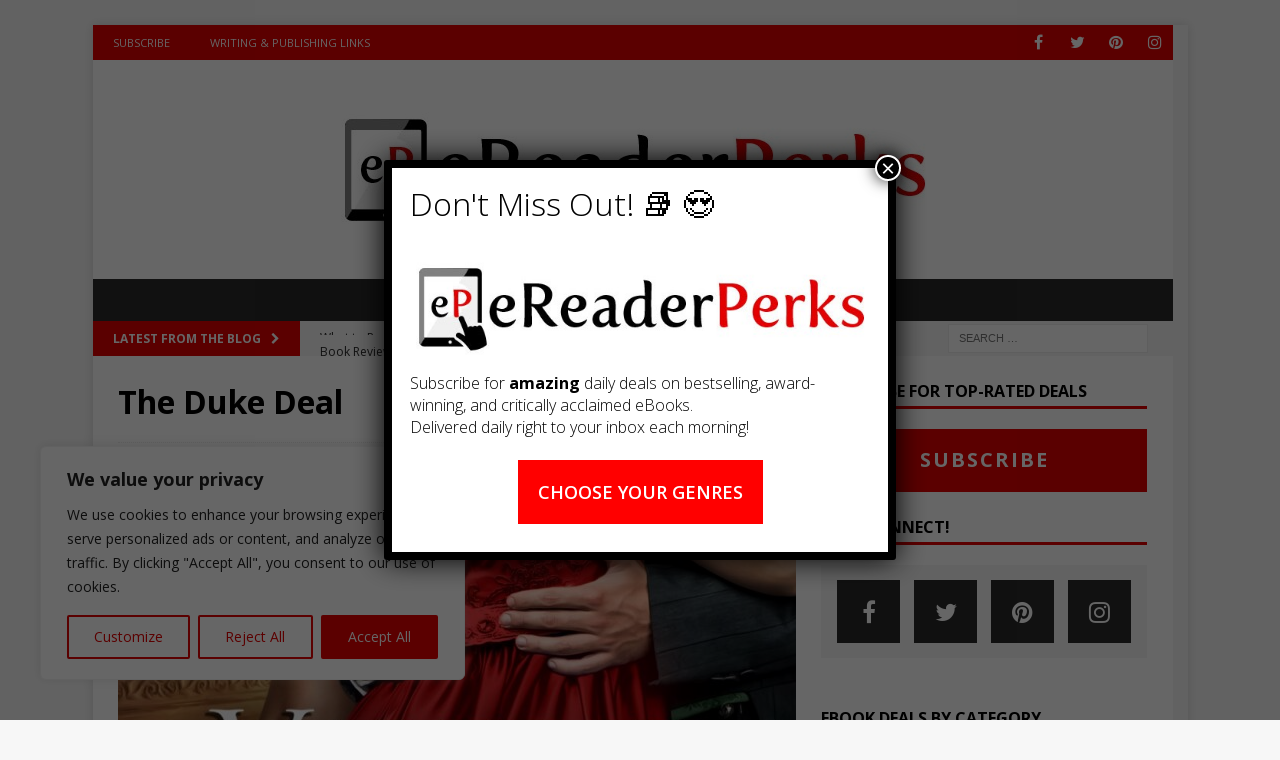

--- FILE ---
content_type: text/html; charset=UTF-8
request_url: https://ereaderperks.com/the-duke-deal-by-valerie-bowman/
body_size: 33574
content:
<!DOCTYPE html>
<html class="no-js mh-one-sb" lang="en">
<head>
<meta charset="UTF-8">
<meta name="viewport" content="width=device-width, initial-scale=1.0">
<link rel="profile" href="http://gmpg.org/xfn/11" />
<meta name='robots' content='index, follow, max-image-preview:large, max-snippet:-1, max-video-preview:-1' />

	<!-- This site is optimized with the Yoast SEO plugin v25.6 - https://yoast.com/wordpress/plugins/seo/ -->
	<title>The Duke Deal | Top-Rated eBook Deals</title>
	<meta name="description" content="Top-Rated eBooks for Free or Almost Free" />
	<link rel="canonical" href="https://ereaderperks.com/the-duke-deal-by-valerie-bowman/" />
	<meta property="og:locale" content="en_US" />
	<meta property="og:type" content="article" />
	<meta property="og:title" content="The Duke Deal | Top-Rated eBook Deals" />
	<meta property="og:description" content="Top-Rated eBooks for Free or Almost Free" />
	<meta property="og:url" content="https://ereaderperks.com/the-duke-deal-by-valerie-bowman/" />
	<meta property="article:publisher" content="https://www.facebook.com/eReaderPerks/" />
	<meta property="article:author" content="https://www.facebook.com/eReaderPerks/" />
	<meta property="article:published_time" content="2023-10-11T11:11:52+00:00" />
	<meta name="author" content="eReaderPerks" />
	<meta name="twitter:card" content="summary_large_image" />
	<meta name="twitter:creator" content="@https://twitter.com/EreaderPerks" />
	<meta name="twitter:site" content="@EreaderPerks" />
	<meta name="twitter:label1" content="Written by" />
	<meta name="twitter:data1" content="eReaderPerks" />
	<script type="application/ld+json" class="yoast-schema-graph">{"@context":"https://schema.org","@graph":[{"@type":"Article","@id":"https://ereaderperks.com/the-duke-deal-by-valerie-bowman/#article","isPartOf":{"@id":"https://ereaderperks.com/the-duke-deal-by-valerie-bowman/"},"author":{"name":"eReaderPerks","@id":"https://ereaderperks.com/#/schema/person/e31189d8ab4071c2fa5391910e5534d2"},"headline":"The Duke Deal","datePublished":"2023-10-11T11:11:52+00:00","mainEntityOfPage":{"@id":"https://ereaderperks.com/the-duke-deal-by-valerie-bowman/"},"wordCount":9,"publisher":{"@id":"https://ereaderperks.com/#organization"},"image":{"@id":"https://ereaderperks.com/the-duke-deal-by-valerie-bowman/#primaryimage"},"thumbnailUrl":"https://ereaderperks.com/wp-content/uploads/2023/10/81AZQlvN3WL.jpg","keywords":["Apple Books","Free eBooks","Google Books","Kindle Books","Kobo Books","Nook Books"],"articleSection":["Historical Romance"],"inLanguage":"en"},{"@type":"WebPage","@id":"https://ereaderperks.com/the-duke-deal-by-valerie-bowman/","url":"https://ereaderperks.com/the-duke-deal-by-valerie-bowman/","name":"The Duke Deal | Top-Rated eBook Deals","isPartOf":{"@id":"https://ereaderperks.com/#website"},"primaryImageOfPage":{"@id":"https://ereaderperks.com/the-duke-deal-by-valerie-bowman/#primaryimage"},"image":{"@id":"https://ereaderperks.com/the-duke-deal-by-valerie-bowman/#primaryimage"},"thumbnailUrl":"https://ereaderperks.com/wp-content/uploads/2023/10/81AZQlvN3WL.jpg","datePublished":"2023-10-11T11:11:52+00:00","description":"Top-Rated eBooks for Free or Almost Free","breadcrumb":{"@id":"https://ereaderperks.com/the-duke-deal-by-valerie-bowman/#breadcrumb"},"inLanguage":"en","potentialAction":[{"@type":"ReadAction","target":["https://ereaderperks.com/the-duke-deal-by-valerie-bowman/"]}]},{"@type":"ImageObject","inLanguage":"en","@id":"https://ereaderperks.com/the-duke-deal-by-valerie-bowman/#primaryimage","url":"https://ereaderperks.com/wp-content/uploads/2023/10/81AZQlvN3WL.jpg","contentUrl":"https://ereaderperks.com/wp-content/uploads/2023/10/81AZQlvN3WL.jpg","width":1527,"height":2500},{"@type":"BreadcrumbList","@id":"https://ereaderperks.com/the-duke-deal-by-valerie-bowman/#breadcrumb","itemListElement":[{"@type":"ListItem","position":1,"name":"Home","item":"https://ereaderperks.com/"},{"@type":"ListItem","position":2,"name":"The Duke Deal"}]},{"@type":"WebSite","@id":"https://ereaderperks.com/#website","url":"https://ereaderperks.com/","name":"eReader Perks Top-Rated eBook Deals!","description":"","publisher":{"@id":"https://ereaderperks.com/#organization"},"potentialAction":[{"@type":"SearchAction","target":{"@type":"EntryPoint","urlTemplate":"https://ereaderperks.com/?s={search_term_string}"},"query-input":{"@type":"PropertyValueSpecification","valueRequired":true,"valueName":"search_term_string"}}],"inLanguage":"en"},{"@type":"Organization","@id":"https://ereaderperks.com/#organization","name":"eReader Perks: Top-Rated eBook Deals!","url":"https://ereaderperks.com/","logo":{"@type":"ImageObject","inLanguage":"en","@id":"https://ereaderperks.com/#/schema/logo/image/","url":"https://ereaderperks.com/wp-content/uploads/2023/08/logo-no-tag-line.jpg","contentUrl":"https://ereaderperks.com/wp-content/uploads/2023/08/logo-no-tag-line.jpg","width":600,"height":174,"caption":"eReader Perks: Top-Rated eBook Deals!"},"image":{"@id":"https://ereaderperks.com/#/schema/logo/image/"},"sameAs":["https://www.facebook.com/eReaderPerks/","https://x.com/EreaderPerks"]},{"@type":"Person","@id":"https://ereaderperks.com/#/schema/person/e31189d8ab4071c2fa5391910e5534d2","name":"eReaderPerks","image":{"@type":"ImageObject","inLanguage":"en","@id":"https://ereaderperks.com/#/schema/person/image/","url":"https://secure.gravatar.com/avatar/d8f6fc22bfacc4ed25e07535918a814a?s=96&r=g","contentUrl":"https://secure.gravatar.com/avatar/d8f6fc22bfacc4ed25e07535918a814a?s=96&r=g","caption":"eReaderPerks"},"description":"Love to read? Don't miss out. Get amazing top-rated, bestselling, award-winning &amp; critically reviewed #bargain #ebooks every day! 📚 😍 Subscribe today for can't-miss deals delivered right to your inbox!","sameAs":["https://www.facebook.com/eReaderPerks/","https://www.instagram.com/ereaderperks/","https://www.pinterest.com/ereaderperks","https://x.com/https://twitter.com/EreaderPerks"],"url":"https://ereaderperks.com/author/ereaderperks/"}]}</script>
	<!-- / Yoast SEO plugin. -->


<link rel='dns-prefetch' href='//fonts.googleapis.com' />
<link rel="alternate" type="application/rss+xml" title=" &raquo; Feed" href="https://ereaderperks.com/feed/" />
<link rel="alternate" type="application/rss+xml" title=" &raquo; Comments Feed" href="https://ereaderperks.com/comments/feed/" />
		<!-- This site uses the Google Analytics by MonsterInsights plugin v9.10.0 - Using Analytics tracking - https://www.monsterinsights.com/ -->
							<script src="//www.googletagmanager.com/gtag/js?id=G-MJV5LH86N7"  data-cfasync="false" data-wpfc-render="false" type="text/javascript" async></script>
			<script data-cfasync="false" data-wpfc-render="false" type="text/javascript">
				var mi_version = '9.10.0';
				var mi_track_user = true;
				var mi_no_track_reason = '';
								var MonsterInsightsDefaultLocations = {"page_location":"https:\/\/ereaderperks.com\/the-duke-deal-by-valerie-bowman\/"};
								if ( typeof MonsterInsightsPrivacyGuardFilter === 'function' ) {
					var MonsterInsightsLocations = (typeof MonsterInsightsExcludeQuery === 'object') ? MonsterInsightsPrivacyGuardFilter( MonsterInsightsExcludeQuery ) : MonsterInsightsPrivacyGuardFilter( MonsterInsightsDefaultLocations );
				} else {
					var MonsterInsightsLocations = (typeof MonsterInsightsExcludeQuery === 'object') ? MonsterInsightsExcludeQuery : MonsterInsightsDefaultLocations;
				}

								var disableStrs = [
										'ga-disable-G-MJV5LH86N7',
									];

				/* Function to detect opted out users */
				function __gtagTrackerIsOptedOut() {
					for (var index = 0; index < disableStrs.length; index++) {
						if (document.cookie.indexOf(disableStrs[index] + '=true') > -1) {
							return true;
						}
					}

					return false;
				}

				/* Disable tracking if the opt-out cookie exists. */
				if (__gtagTrackerIsOptedOut()) {
					for (var index = 0; index < disableStrs.length; index++) {
						window[disableStrs[index]] = true;
					}
				}

				/* Opt-out function */
				function __gtagTrackerOptout() {
					for (var index = 0; index < disableStrs.length; index++) {
						document.cookie = disableStrs[index] + '=true; expires=Thu, 31 Dec 2099 23:59:59 UTC; path=/';
						window[disableStrs[index]] = true;
					}
				}

				if ('undefined' === typeof gaOptout) {
					function gaOptout() {
						__gtagTrackerOptout();
					}
				}
								window.dataLayer = window.dataLayer || [];

				window.MonsterInsightsDualTracker = {
					helpers: {},
					trackers: {},
				};
				if (mi_track_user) {
					function __gtagDataLayer() {
						dataLayer.push(arguments);
					}

					function __gtagTracker(type, name, parameters) {
						if (!parameters) {
							parameters = {};
						}

						if (parameters.send_to) {
							__gtagDataLayer.apply(null, arguments);
							return;
						}

						if (type === 'event') {
														parameters.send_to = monsterinsights_frontend.v4_id;
							var hookName = name;
							if (typeof parameters['event_category'] !== 'undefined') {
								hookName = parameters['event_category'] + ':' + name;
							}

							if (typeof MonsterInsightsDualTracker.trackers[hookName] !== 'undefined') {
								MonsterInsightsDualTracker.trackers[hookName](parameters);
							} else {
								__gtagDataLayer('event', name, parameters);
							}
							
						} else {
							__gtagDataLayer.apply(null, arguments);
						}
					}

					__gtagTracker('js', new Date());
					__gtagTracker('set', {
						'developer_id.dZGIzZG': true,
											});
					if ( MonsterInsightsLocations.page_location ) {
						__gtagTracker('set', MonsterInsightsLocations);
					}
										__gtagTracker('config', 'G-MJV5LH86N7', {"forceSSL":"true","link_attribution":"true"} );
										window.gtag = __gtagTracker;										(function () {
						/* https://developers.google.com/analytics/devguides/collection/analyticsjs/ */
						/* ga and __gaTracker compatibility shim. */
						var noopfn = function () {
							return null;
						};
						var newtracker = function () {
							return new Tracker();
						};
						var Tracker = function () {
							return null;
						};
						var p = Tracker.prototype;
						p.get = noopfn;
						p.set = noopfn;
						p.send = function () {
							var args = Array.prototype.slice.call(arguments);
							args.unshift('send');
							__gaTracker.apply(null, args);
						};
						var __gaTracker = function () {
							var len = arguments.length;
							if (len === 0) {
								return;
							}
							var f = arguments[len - 1];
							if (typeof f !== 'object' || f === null || typeof f.hitCallback !== 'function') {
								if ('send' === arguments[0]) {
									var hitConverted, hitObject = false, action;
									if ('event' === arguments[1]) {
										if ('undefined' !== typeof arguments[3]) {
											hitObject = {
												'eventAction': arguments[3],
												'eventCategory': arguments[2],
												'eventLabel': arguments[4],
												'value': arguments[5] ? arguments[5] : 1,
											}
										}
									}
									if ('pageview' === arguments[1]) {
										if ('undefined' !== typeof arguments[2]) {
											hitObject = {
												'eventAction': 'page_view',
												'page_path': arguments[2],
											}
										}
									}
									if (typeof arguments[2] === 'object') {
										hitObject = arguments[2];
									}
									if (typeof arguments[5] === 'object') {
										Object.assign(hitObject, arguments[5]);
									}
									if ('undefined' !== typeof arguments[1].hitType) {
										hitObject = arguments[1];
										if ('pageview' === hitObject.hitType) {
											hitObject.eventAction = 'page_view';
										}
									}
									if (hitObject) {
										action = 'timing' === arguments[1].hitType ? 'timing_complete' : hitObject.eventAction;
										hitConverted = mapArgs(hitObject);
										__gtagTracker('event', action, hitConverted);
									}
								}
								return;
							}

							function mapArgs(args) {
								var arg, hit = {};
								var gaMap = {
									'eventCategory': 'event_category',
									'eventAction': 'event_action',
									'eventLabel': 'event_label',
									'eventValue': 'event_value',
									'nonInteraction': 'non_interaction',
									'timingCategory': 'event_category',
									'timingVar': 'name',
									'timingValue': 'value',
									'timingLabel': 'event_label',
									'page': 'page_path',
									'location': 'page_location',
									'title': 'page_title',
									'referrer' : 'page_referrer',
								};
								for (arg in args) {
																		if (!(!args.hasOwnProperty(arg) || !gaMap.hasOwnProperty(arg))) {
										hit[gaMap[arg]] = args[arg];
									} else {
										hit[arg] = args[arg];
									}
								}
								return hit;
							}

							try {
								f.hitCallback();
							} catch (ex) {
							}
						};
						__gaTracker.create = newtracker;
						__gaTracker.getByName = newtracker;
						__gaTracker.getAll = function () {
							return [];
						};
						__gaTracker.remove = noopfn;
						__gaTracker.loaded = true;
						window['__gaTracker'] = __gaTracker;
					})();
									} else {
										console.log("");
					(function () {
						function __gtagTracker() {
							return null;
						}

						window['__gtagTracker'] = __gtagTracker;
						window['gtag'] = __gtagTracker;
					})();
									}
			</script>
							<!-- / Google Analytics by MonsterInsights -->
		<script type="text/javascript">
/* <![CDATA[ */
window._wpemojiSettings = {"baseUrl":"https:\/\/s.w.org\/images\/core\/emoji\/15.0.3\/72x72\/","ext":".png","svgUrl":"https:\/\/s.w.org\/images\/core\/emoji\/15.0.3\/svg\/","svgExt":".svg","source":{"concatemoji":"https:\/\/ereaderperks.com\/wp-includes\/js\/wp-emoji-release.min.js?ver=6.6.4"}};
/*! This file is auto-generated */
!function(i,n){var o,s,e;function c(e){try{var t={supportTests:e,timestamp:(new Date).valueOf()};sessionStorage.setItem(o,JSON.stringify(t))}catch(e){}}function p(e,t,n){e.clearRect(0,0,e.canvas.width,e.canvas.height),e.fillText(t,0,0);var t=new Uint32Array(e.getImageData(0,0,e.canvas.width,e.canvas.height).data),r=(e.clearRect(0,0,e.canvas.width,e.canvas.height),e.fillText(n,0,0),new Uint32Array(e.getImageData(0,0,e.canvas.width,e.canvas.height).data));return t.every(function(e,t){return e===r[t]})}function u(e,t,n){switch(t){case"flag":return n(e,"\ud83c\udff3\ufe0f\u200d\u26a7\ufe0f","\ud83c\udff3\ufe0f\u200b\u26a7\ufe0f")?!1:!n(e,"\ud83c\uddfa\ud83c\uddf3","\ud83c\uddfa\u200b\ud83c\uddf3")&&!n(e,"\ud83c\udff4\udb40\udc67\udb40\udc62\udb40\udc65\udb40\udc6e\udb40\udc67\udb40\udc7f","\ud83c\udff4\u200b\udb40\udc67\u200b\udb40\udc62\u200b\udb40\udc65\u200b\udb40\udc6e\u200b\udb40\udc67\u200b\udb40\udc7f");case"emoji":return!n(e,"\ud83d\udc26\u200d\u2b1b","\ud83d\udc26\u200b\u2b1b")}return!1}function f(e,t,n){var r="undefined"!=typeof WorkerGlobalScope&&self instanceof WorkerGlobalScope?new OffscreenCanvas(300,150):i.createElement("canvas"),a=r.getContext("2d",{willReadFrequently:!0}),o=(a.textBaseline="top",a.font="600 32px Arial",{});return e.forEach(function(e){o[e]=t(a,e,n)}),o}function t(e){var t=i.createElement("script");t.src=e,t.defer=!0,i.head.appendChild(t)}"undefined"!=typeof Promise&&(o="wpEmojiSettingsSupports",s=["flag","emoji"],n.supports={everything:!0,everythingExceptFlag:!0},e=new Promise(function(e){i.addEventListener("DOMContentLoaded",e,{once:!0})}),new Promise(function(t){var n=function(){try{var e=JSON.parse(sessionStorage.getItem(o));if("object"==typeof e&&"number"==typeof e.timestamp&&(new Date).valueOf()<e.timestamp+604800&&"object"==typeof e.supportTests)return e.supportTests}catch(e){}return null}();if(!n){if("undefined"!=typeof Worker&&"undefined"!=typeof OffscreenCanvas&&"undefined"!=typeof URL&&URL.createObjectURL&&"undefined"!=typeof Blob)try{var e="postMessage("+f.toString()+"("+[JSON.stringify(s),u.toString(),p.toString()].join(",")+"));",r=new Blob([e],{type:"text/javascript"}),a=new Worker(URL.createObjectURL(r),{name:"wpTestEmojiSupports"});return void(a.onmessage=function(e){c(n=e.data),a.terminate(),t(n)})}catch(e){}c(n=f(s,u,p))}t(n)}).then(function(e){for(var t in e)n.supports[t]=e[t],n.supports.everything=n.supports.everything&&n.supports[t],"flag"!==t&&(n.supports.everythingExceptFlag=n.supports.everythingExceptFlag&&n.supports[t]);n.supports.everythingExceptFlag=n.supports.everythingExceptFlag&&!n.supports.flag,n.DOMReady=!1,n.readyCallback=function(){n.DOMReady=!0}}).then(function(){return e}).then(function(){var e;n.supports.everything||(n.readyCallback(),(e=n.source||{}).concatemoji?t(e.concatemoji):e.wpemoji&&e.twemoji&&(t(e.twemoji),t(e.wpemoji)))}))}((window,document),window._wpemojiSettings);
/* ]]> */
</script>
<style id='wp-emoji-styles-inline-css' type='text/css'>

	img.wp-smiley, img.emoji {
		display: inline !important;
		border: none !important;
		box-shadow: none !important;
		height: 1em !important;
		width: 1em !important;
		margin: 0 0.07em !important;
		vertical-align: -0.1em !important;
		background: none !important;
		padding: 0 !important;
	}
</style>
<link rel='stylesheet' id='wp-block-library-css' href='https://ereaderperks.com/wp-includes/css/dist/block-library/style.min.css?ver=6.6.4' type='text/css' media='all' />
<style id='collapsing-categories-style-inline-css' type='text/css'>


</style>
<link rel='stylesheet' id='wp-components-css' href='https://ereaderperks.com/wp-includes/css/dist/components/style.min.css?ver=6.6.4' type='text/css' media='all' />
<link rel='stylesheet' id='wp-preferences-css' href='https://ereaderperks.com/wp-includes/css/dist/preferences/style.min.css?ver=6.6.4' type='text/css' media='all' />
<link rel='stylesheet' id='wp-block-editor-css' href='https://ereaderperks.com/wp-includes/css/dist/block-editor/style.min.css?ver=6.6.4' type='text/css' media='all' />
<link rel='stylesheet' id='popup-maker-block-library-style-css' href='https://ereaderperks.com/wp-content/plugins/popup-maker/dist/packages/block-library-style.css?ver=dbea705cfafe089d65f1' type='text/css' media='all' />
<style id='classic-theme-styles-inline-css' type='text/css'>
/*! This file is auto-generated */
.wp-block-button__link{color:#fff;background-color:#32373c;border-radius:9999px;box-shadow:none;text-decoration:none;padding:calc(.667em + 2px) calc(1.333em + 2px);font-size:1.125em}.wp-block-file__button{background:#32373c;color:#fff;text-decoration:none}
</style>
<style id='global-styles-inline-css' type='text/css'>
:root{--wp--preset--aspect-ratio--square: 1;--wp--preset--aspect-ratio--4-3: 4/3;--wp--preset--aspect-ratio--3-4: 3/4;--wp--preset--aspect-ratio--3-2: 3/2;--wp--preset--aspect-ratio--2-3: 2/3;--wp--preset--aspect-ratio--16-9: 16/9;--wp--preset--aspect-ratio--9-16: 9/16;--wp--preset--color--black: #000000;--wp--preset--color--cyan-bluish-gray: #abb8c3;--wp--preset--color--white: #ffffff;--wp--preset--color--pale-pink: #f78da7;--wp--preset--color--vivid-red: #cf2e2e;--wp--preset--color--luminous-vivid-orange: #ff6900;--wp--preset--color--luminous-vivid-amber: #fcb900;--wp--preset--color--light-green-cyan: #7bdcb5;--wp--preset--color--vivid-green-cyan: #00d084;--wp--preset--color--pale-cyan-blue: #8ed1fc;--wp--preset--color--vivid-cyan-blue: #0693e3;--wp--preset--color--vivid-purple: #9b51e0;--wp--preset--gradient--vivid-cyan-blue-to-vivid-purple: linear-gradient(135deg,rgba(6,147,227,1) 0%,rgb(155,81,224) 100%);--wp--preset--gradient--light-green-cyan-to-vivid-green-cyan: linear-gradient(135deg,rgb(122,220,180) 0%,rgb(0,208,130) 100%);--wp--preset--gradient--luminous-vivid-amber-to-luminous-vivid-orange: linear-gradient(135deg,rgba(252,185,0,1) 0%,rgba(255,105,0,1) 100%);--wp--preset--gradient--luminous-vivid-orange-to-vivid-red: linear-gradient(135deg,rgba(255,105,0,1) 0%,rgb(207,46,46) 100%);--wp--preset--gradient--very-light-gray-to-cyan-bluish-gray: linear-gradient(135deg,rgb(238,238,238) 0%,rgb(169,184,195) 100%);--wp--preset--gradient--cool-to-warm-spectrum: linear-gradient(135deg,rgb(74,234,220) 0%,rgb(151,120,209) 20%,rgb(207,42,186) 40%,rgb(238,44,130) 60%,rgb(251,105,98) 80%,rgb(254,248,76) 100%);--wp--preset--gradient--blush-light-purple: linear-gradient(135deg,rgb(255,206,236) 0%,rgb(152,150,240) 100%);--wp--preset--gradient--blush-bordeaux: linear-gradient(135deg,rgb(254,205,165) 0%,rgb(254,45,45) 50%,rgb(107,0,62) 100%);--wp--preset--gradient--luminous-dusk: linear-gradient(135deg,rgb(255,203,112) 0%,rgb(199,81,192) 50%,rgb(65,88,208) 100%);--wp--preset--gradient--pale-ocean: linear-gradient(135deg,rgb(255,245,203) 0%,rgb(182,227,212) 50%,rgb(51,167,181) 100%);--wp--preset--gradient--electric-grass: linear-gradient(135deg,rgb(202,248,128) 0%,rgb(113,206,126) 100%);--wp--preset--gradient--midnight: linear-gradient(135deg,rgb(2,3,129) 0%,rgb(40,116,252) 100%);--wp--preset--font-size--small: 13px;--wp--preset--font-size--medium: 20px;--wp--preset--font-size--large: 36px;--wp--preset--font-size--x-large: 42px;--wp--preset--spacing--20: 0.44rem;--wp--preset--spacing--30: 0.67rem;--wp--preset--spacing--40: 1rem;--wp--preset--spacing--50: 1.5rem;--wp--preset--spacing--60: 2.25rem;--wp--preset--spacing--70: 3.38rem;--wp--preset--spacing--80: 5.06rem;--wp--preset--shadow--natural: 6px 6px 9px rgba(0, 0, 0, 0.2);--wp--preset--shadow--deep: 12px 12px 50px rgba(0, 0, 0, 0.4);--wp--preset--shadow--sharp: 6px 6px 0px rgba(0, 0, 0, 0.2);--wp--preset--shadow--outlined: 6px 6px 0px -3px rgba(255, 255, 255, 1), 6px 6px rgba(0, 0, 0, 1);--wp--preset--shadow--crisp: 6px 6px 0px rgba(0, 0, 0, 1);}:where(.is-layout-flex){gap: 0.5em;}:where(.is-layout-grid){gap: 0.5em;}body .is-layout-flex{display: flex;}.is-layout-flex{flex-wrap: wrap;align-items: center;}.is-layout-flex > :is(*, div){margin: 0;}body .is-layout-grid{display: grid;}.is-layout-grid > :is(*, div){margin: 0;}:where(.wp-block-columns.is-layout-flex){gap: 2em;}:where(.wp-block-columns.is-layout-grid){gap: 2em;}:where(.wp-block-post-template.is-layout-flex){gap: 1.25em;}:where(.wp-block-post-template.is-layout-grid){gap: 1.25em;}.has-black-color{color: var(--wp--preset--color--black) !important;}.has-cyan-bluish-gray-color{color: var(--wp--preset--color--cyan-bluish-gray) !important;}.has-white-color{color: var(--wp--preset--color--white) !important;}.has-pale-pink-color{color: var(--wp--preset--color--pale-pink) !important;}.has-vivid-red-color{color: var(--wp--preset--color--vivid-red) !important;}.has-luminous-vivid-orange-color{color: var(--wp--preset--color--luminous-vivid-orange) !important;}.has-luminous-vivid-amber-color{color: var(--wp--preset--color--luminous-vivid-amber) !important;}.has-light-green-cyan-color{color: var(--wp--preset--color--light-green-cyan) !important;}.has-vivid-green-cyan-color{color: var(--wp--preset--color--vivid-green-cyan) !important;}.has-pale-cyan-blue-color{color: var(--wp--preset--color--pale-cyan-blue) !important;}.has-vivid-cyan-blue-color{color: var(--wp--preset--color--vivid-cyan-blue) !important;}.has-vivid-purple-color{color: var(--wp--preset--color--vivid-purple) !important;}.has-black-background-color{background-color: var(--wp--preset--color--black) !important;}.has-cyan-bluish-gray-background-color{background-color: var(--wp--preset--color--cyan-bluish-gray) !important;}.has-white-background-color{background-color: var(--wp--preset--color--white) !important;}.has-pale-pink-background-color{background-color: var(--wp--preset--color--pale-pink) !important;}.has-vivid-red-background-color{background-color: var(--wp--preset--color--vivid-red) !important;}.has-luminous-vivid-orange-background-color{background-color: var(--wp--preset--color--luminous-vivid-orange) !important;}.has-luminous-vivid-amber-background-color{background-color: var(--wp--preset--color--luminous-vivid-amber) !important;}.has-light-green-cyan-background-color{background-color: var(--wp--preset--color--light-green-cyan) !important;}.has-vivid-green-cyan-background-color{background-color: var(--wp--preset--color--vivid-green-cyan) !important;}.has-pale-cyan-blue-background-color{background-color: var(--wp--preset--color--pale-cyan-blue) !important;}.has-vivid-cyan-blue-background-color{background-color: var(--wp--preset--color--vivid-cyan-blue) !important;}.has-vivid-purple-background-color{background-color: var(--wp--preset--color--vivid-purple) !important;}.has-black-border-color{border-color: var(--wp--preset--color--black) !important;}.has-cyan-bluish-gray-border-color{border-color: var(--wp--preset--color--cyan-bluish-gray) !important;}.has-white-border-color{border-color: var(--wp--preset--color--white) !important;}.has-pale-pink-border-color{border-color: var(--wp--preset--color--pale-pink) !important;}.has-vivid-red-border-color{border-color: var(--wp--preset--color--vivid-red) !important;}.has-luminous-vivid-orange-border-color{border-color: var(--wp--preset--color--luminous-vivid-orange) !important;}.has-luminous-vivid-amber-border-color{border-color: var(--wp--preset--color--luminous-vivid-amber) !important;}.has-light-green-cyan-border-color{border-color: var(--wp--preset--color--light-green-cyan) !important;}.has-vivid-green-cyan-border-color{border-color: var(--wp--preset--color--vivid-green-cyan) !important;}.has-pale-cyan-blue-border-color{border-color: var(--wp--preset--color--pale-cyan-blue) !important;}.has-vivid-cyan-blue-border-color{border-color: var(--wp--preset--color--vivid-cyan-blue) !important;}.has-vivid-purple-border-color{border-color: var(--wp--preset--color--vivid-purple) !important;}.has-vivid-cyan-blue-to-vivid-purple-gradient-background{background: var(--wp--preset--gradient--vivid-cyan-blue-to-vivid-purple) !important;}.has-light-green-cyan-to-vivid-green-cyan-gradient-background{background: var(--wp--preset--gradient--light-green-cyan-to-vivid-green-cyan) !important;}.has-luminous-vivid-amber-to-luminous-vivid-orange-gradient-background{background: var(--wp--preset--gradient--luminous-vivid-amber-to-luminous-vivid-orange) !important;}.has-luminous-vivid-orange-to-vivid-red-gradient-background{background: var(--wp--preset--gradient--luminous-vivid-orange-to-vivid-red) !important;}.has-very-light-gray-to-cyan-bluish-gray-gradient-background{background: var(--wp--preset--gradient--very-light-gray-to-cyan-bluish-gray) !important;}.has-cool-to-warm-spectrum-gradient-background{background: var(--wp--preset--gradient--cool-to-warm-spectrum) !important;}.has-blush-light-purple-gradient-background{background: var(--wp--preset--gradient--blush-light-purple) !important;}.has-blush-bordeaux-gradient-background{background: var(--wp--preset--gradient--blush-bordeaux) !important;}.has-luminous-dusk-gradient-background{background: var(--wp--preset--gradient--luminous-dusk) !important;}.has-pale-ocean-gradient-background{background: var(--wp--preset--gradient--pale-ocean) !important;}.has-electric-grass-gradient-background{background: var(--wp--preset--gradient--electric-grass) !important;}.has-midnight-gradient-background{background: var(--wp--preset--gradient--midnight) !important;}.has-small-font-size{font-size: var(--wp--preset--font-size--small) !important;}.has-medium-font-size{font-size: var(--wp--preset--font-size--medium) !important;}.has-large-font-size{font-size: var(--wp--preset--font-size--large) !important;}.has-x-large-font-size{font-size: var(--wp--preset--font-size--x-large) !important;}
:where(.wp-block-post-template.is-layout-flex){gap: 1.25em;}:where(.wp-block-post-template.is-layout-grid){gap: 1.25em;}
:where(.wp-block-columns.is-layout-flex){gap: 2em;}:where(.wp-block-columns.is-layout-grid){gap: 2em;}
:root :where(.wp-block-pullquote){font-size: 1.5em;line-height: 1.6;}
</style>
<link rel='stylesheet' id='dashicons-css' href='https://ereaderperks.com/wp-includes/css/dashicons.min.css?ver=6.6.4' type='text/css' media='all' />
<link rel='stylesheet' id='admin-bar-css' href='https://ereaderperks.com/wp-includes/css/admin-bar.min.css?ver=6.6.4' type='text/css' media='all' />
<style id='admin-bar-inline-css' type='text/css'>

    /* Hide CanvasJS credits for P404 charts specifically */
    #p404RedirectChart .canvasjs-chart-credit {
        display: none !important;
    }
    
    #p404RedirectChart canvas {
        border-radius: 6px;
    }

    .p404-redirect-adminbar-weekly-title {
        font-weight: bold;
        font-size: 14px;
        color: #fff;
        margin-bottom: 6px;
    }

    #wpadminbar #wp-admin-bar-p404_free_top_button .ab-icon:before {
        content: "\f103";
        color: #dc3545;
        top: 3px;
    }
    
    #wp-admin-bar-p404_free_top_button .ab-item {
        min-width: 80px !important;
        padding: 0px !important;
    }
    
    /* Ensure proper positioning and z-index for P404 dropdown */
    .p404-redirect-adminbar-dropdown-wrap { 
        min-width: 0; 
        padding: 0;
        position: static !important;
    }
    
    #wpadminbar #wp-admin-bar-p404_free_top_button_dropdown {
        position: static !important;
    }
    
    #wpadminbar #wp-admin-bar-p404_free_top_button_dropdown .ab-item {
        padding: 0 !important;
        margin: 0 !important;
    }
    
    .p404-redirect-dropdown-container {
        min-width: 340px;
        padding: 18px 18px 12px 18px;
        background: #23282d !important;
        color: #fff;
        border-radius: 12px;
        box-shadow: 0 8px 32px rgba(0,0,0,0.25);
        margin-top: 10px;
        position: relative !important;
        z-index: 999999 !important;
        display: block !important;
        border: 1px solid #444;
    }
    
    /* Ensure P404 dropdown appears on hover */
    #wpadminbar #wp-admin-bar-p404_free_top_button .p404-redirect-dropdown-container { 
        display: none !important;
    }
    
    #wpadminbar #wp-admin-bar-p404_free_top_button:hover .p404-redirect-dropdown-container { 
        display: block !important;
    }
    
    #wpadminbar #wp-admin-bar-p404_free_top_button:hover #wp-admin-bar-p404_free_top_button_dropdown .p404-redirect-dropdown-container {
        display: block !important;
    }
    
    .p404-redirect-card {
        background: #2c3338;
        border-radius: 8px;
        padding: 18px 18px 12px 18px;
        box-shadow: 0 2px 8px rgba(0,0,0,0.07);
        display: flex;
        flex-direction: column;
        align-items: flex-start;
        border: 1px solid #444;
    }
    
    .p404-redirect-btn {
        display: inline-block;
        background: #dc3545;
        color: #fff !important;
        font-weight: bold;
        padding: 5px 22px;
        border-radius: 8px;
        text-decoration: none;
        font-size: 17px;
        transition: background 0.2s, box-shadow 0.2s;
        margin-top: 8px;
        box-shadow: 0 2px 8px rgba(220,53,69,0.15);
        text-align: center;
        line-height: 1.6;
    }
    
    .p404-redirect-btn:hover {
        background: #c82333;
        color: #fff !important;
        box-shadow: 0 4px 16px rgba(220,53,69,0.25);
    }
    
    /* Prevent conflicts with other admin bar dropdowns */
    #wpadminbar .ab-top-menu > li:hover > .ab-item,
    #wpadminbar .ab-top-menu > li.hover > .ab-item {
        z-index: auto;
    }
    
    #wpadminbar #wp-admin-bar-p404_free_top_button:hover > .ab-item {
        z-index: 999998 !important;
    }
    
</style>
<link rel='stylesheet' id='surl-lasso-lite-css' href='https://ereaderperks.com/wp-content/plugins/simple-urls/admin/assets/css/lasso-lite.css?ver=1762516876' type='text/css' media='all' />
<link rel='stylesheet' id='mh-magazine-css' href='https://ereaderperks.com/wp-content/themes/mh-magazine/style.css?ver=3.8.3' type='text/css' media='all' />
<link rel='stylesheet' id='mh-font-awesome-css' href='https://ereaderperks.com/wp-content/themes/mh-magazine/includes/font-awesome.min.css' type='text/css' media='all' />
<link rel='stylesheet' id='mh-google-fonts-css' href='https://fonts.googleapis.com/css?family=Open+Sans:300,400,400italic,600,700' type='text/css' media='all' />
<style id='wcw-inlinecss-inline-css' type='text/css'>
 .widget_wpcategorieswidget ul.children{display:none;} .widget_wp_categories_widget{background:#fff; position:relative;}.widget_wp_categories_widget h2,.widget_wpcategorieswidget h2{color:#4a5f6d;font-size:20px;font-weight:400;margin:0 0 25px;line-height:24px;text-transform:uppercase}.widget_wp_categories_widget ul li,.widget_wpcategorieswidget ul li{font-size: 16px; margin: 0px; border-bottom: 1px dashed #f0f0f0; position: relative; list-style-type: none; line-height: 35px;}.widget_wp_categories_widget ul li:last-child,.widget_wpcategorieswidget ul li:last-child{border:none;}.widget_wp_categories_widget ul li a,.widget_wpcategorieswidget ul li a{display:inline-block;color:#007acc;transition:all .5s ease;-webkit-transition:all .5s ease;-ms-transition:all .5s ease;-moz-transition:all .5s ease;text-decoration:none;}.widget_wp_categories_widget ul li a:hover,.widget_wp_categories_widget ul li.active-cat a,.widget_wp_categories_widget ul li.active-cat span.post-count,.widget_wpcategorieswidget ul li a:hover,.widget_wpcategorieswidget ul li.active-cat a,.widget_wpcategorieswidget ul li.active-cat span.post-count{color:#ee546c}.widget_wp_categories_widget ul li span.post-count,.widget_wpcategorieswidget ul li span.post-count{height: 30px; min-width: 35px; text-align: center; background: #fff; color: #605f5f; border-radius: 5px; box-shadow: inset 2px 1px 3px rgba(0, 122, 204,.1); top: 0px; float: right; margin-top: 2px;}li.cat-item.cat-have-child > span.post-count{float:inherit;}li.cat-item.cat-item-7.cat-have-child { background: #f8f9fa; }li.cat-item.cat-have-child > span.post-count:before { content: "("; }li.cat-item.cat-have-child > span.post-count:after { content: ")"; }.cat-have-child.open-m-menu ul.children li { border-top: 1px solid #d8d8d8;border-bottom:none;}li.cat-item.cat-have-child:after{ position: absolute; right: 8px; top: 8px; background-image: url([data-uri]); content: ""; width: 18px; height: 18px;transform: rotate(270deg);}ul.children li.cat-item.cat-have-child:after{content:"";background-image: none;}.cat-have-child ul.children {display: none; z-index: 9; width: auto; position: relative; margin: 0px; padding: 0px; margin-top: 0px; padding-top: 10px; padding-bottom: 10px; list-style: none; text-align: left; background:  #f8f9fa; padding-left: 5px;}.widget_wp_categories_widget ul li ul.children li,.widget_wpcategorieswidget ul li ul.children li { border-bottom: 1px solid #fff; padding-right: 5px; }.cat-have-child.open-m-menu ul.children{display:block;}li.cat-item.cat-have-child.open-m-menu:after{transform: rotate(0deg);}.widget_wp_categories_widget > li.product_cat,.widget_wpcategorieswidget > li.product_cat {list-style: none;}.widget_wp_categories_widget > ul,.widget_wpcategorieswidget > ul {padding: 0px;}.widget_wp_categories_widget > ul li ul ,.widget_wpcategorieswidget > ul li ul {padding-left: 15px;} .wcwpro-list{padding: 0 15px;}
</style>
<link rel='stylesheet' id='wp-pagenavi-css' href='https://ereaderperks.com/wp-content/themes/mh-magazine/pagenavi-css.css?ver=2.70' type='text/css' media='all' />
<link rel='stylesheet' id='popup-maker-site-css' href='//ereaderperks.com/wp-content/uploads/pum/pum-site-styles.css?generated=1755172790&#038;ver=1.21.5' type='text/css' media='all' />
<script type="text/javascript" id="cookie-law-info-js-extra">
/* <![CDATA[ */
var _ckyConfig = {"_ipData":[],"_assetsURL":"https:\/\/ereaderperks.com\/wp-content\/plugins\/cookie-law-info\/lite\/frontend\/images\/","_publicURL":"https:\/\/ereaderperks.com","_expiry":"365","_categories":[{"name":"Necessary","slug":"necessary","isNecessary":true,"ccpaDoNotSell":true,"cookies":[],"active":true,"defaultConsent":{"gdpr":true,"ccpa":true}},{"name":"Functional","slug":"functional","isNecessary":false,"ccpaDoNotSell":true,"cookies":[],"active":true,"defaultConsent":{"gdpr":false,"ccpa":false}},{"name":"Analytics","slug":"analytics","isNecessary":false,"ccpaDoNotSell":true,"cookies":[],"active":true,"defaultConsent":{"gdpr":false,"ccpa":false}},{"name":"Performance","slug":"performance","isNecessary":false,"ccpaDoNotSell":true,"cookies":[],"active":true,"defaultConsent":{"gdpr":false,"ccpa":false}},{"name":"Advertisement","slug":"advertisement","isNecessary":false,"ccpaDoNotSell":true,"cookies":[],"active":true,"defaultConsent":{"gdpr":false,"ccpa":false}}],"_activeLaw":"gdpr","_rootDomain":"","_block":"1","_showBanner":"1","_bannerConfig":{"settings":{"type":"box","preferenceCenterType":"popup","position":"bottom-left","applicableLaw":"gdpr"},"behaviours":{"reloadBannerOnAccept":false,"loadAnalyticsByDefault":false,"animations":{"onLoad":"animate","onHide":"sticky"}},"config":{"revisitConsent":{"status":true,"tag":"revisit-consent","position":"bottom-left","meta":{"url":"#"},"styles":{"background-color":"#0056A7"},"elements":{"title":{"type":"text","tag":"revisit-consent-title","status":true,"styles":{"color":"#0056a7"}}}},"preferenceCenter":{"toggle":{"status":true,"tag":"detail-category-toggle","type":"toggle","states":{"active":{"styles":{"background-color":"#1863DC"}},"inactive":{"styles":{"background-color":"#D0D5D2"}}}}},"categoryPreview":{"status":false,"toggle":{"status":true,"tag":"detail-category-preview-toggle","type":"toggle","states":{"active":{"styles":{"background-color":"#1863DC"}},"inactive":{"styles":{"background-color":"#D0D5D2"}}}}},"videoPlaceholder":{"status":true,"styles":{"background-color":"#000000","border-color":"#000000","color":"#ffffff"}},"readMore":{"status":false,"tag":"readmore-button","type":"link","meta":{"noFollow":true,"newTab":true},"styles":{"color":"#e30000","background-color":"transparent","border-color":"transparent"}},"showMore":{"status":true,"tag":"show-desc-button","type":"button","styles":{"color":"#1863DC"}},"showLess":{"status":true,"tag":"hide-desc-button","type":"button","styles":{"color":"#1863DC"}},"alwaysActive":{"status":true,"tag":"always-active","styles":{"color":"#008000"}},"manualLinks":{"status":true,"tag":"manual-links","type":"link","styles":{"color":"#1863DC"}},"auditTable":{"status":true},"optOption":{"status":true,"toggle":{"status":true,"tag":"optout-option-toggle","type":"toggle","states":{"active":{"styles":{"background-color":"#1863dc"}},"inactive":{"styles":{"background-color":"#FFFFFF"}}}}}}},"_version":"3.3.7","_logConsent":"1","_tags":[{"tag":"accept-button","styles":{"color":"#FFFFFF","background-color":"#e30000","border-color":"#e30000"}},{"tag":"reject-button","styles":{"color":"#e30000","background-color":"transparent","border-color":"#e30000"}},{"tag":"settings-button","styles":{"color":"#e30000","background-color":"transparent","border-color":"#e30000"}},{"tag":"readmore-button","styles":{"color":"#e30000","background-color":"transparent","border-color":"transparent"}},{"tag":"donotsell-button","styles":{"color":"#1863DC","background-color":"transparent","border-color":"transparent"}},{"tag":"show-desc-button","styles":{"color":"#1863DC"}},{"tag":"hide-desc-button","styles":{"color":"#1863DC"}},{"tag":"cky-always-active","styles":[]},{"tag":"cky-link","styles":[]},{"tag":"accept-button","styles":{"color":"#FFFFFF","background-color":"#e30000","border-color":"#e30000"}},{"tag":"revisit-consent","styles":{"background-color":"#0056A7"}}],"_shortCodes":[{"key":"cky_readmore","content":"<a href=\"#\" class=\"cky-policy\" aria-label=\"Cookie Policy\" target=\"_blank\" rel=\"noopener\" data-cky-tag=\"readmore-button\">Cookie Policy<\/a>","tag":"readmore-button","status":false,"attributes":{"rel":"nofollow","target":"_blank"}},{"key":"cky_show_desc","content":"<button class=\"cky-show-desc-btn\" data-cky-tag=\"show-desc-button\" aria-label=\"Show more\">Show more<\/button>","tag":"show-desc-button","status":true,"attributes":[]},{"key":"cky_hide_desc","content":"<button class=\"cky-show-desc-btn\" data-cky-tag=\"hide-desc-button\" aria-label=\"Show less\">Show less<\/button>","tag":"hide-desc-button","status":true,"attributes":[]},{"key":"cky_optout_show_desc","content":"[cky_optout_show_desc]","tag":"optout-show-desc-button","status":true,"attributes":[]},{"key":"cky_optout_hide_desc","content":"[cky_optout_hide_desc]","tag":"optout-hide-desc-button","status":true,"attributes":[]},{"key":"cky_category_toggle_label","content":"[cky_{{status}}_category_label] [cky_preference_{{category_slug}}_title]","tag":"","status":true,"attributes":[]},{"key":"cky_enable_category_label","content":"Enable","tag":"","status":true,"attributes":[]},{"key":"cky_disable_category_label","content":"Disable","tag":"","status":true,"attributes":[]},{"key":"cky_video_placeholder","content":"<div class=\"video-placeholder-normal\" data-cky-tag=\"video-placeholder\" id=\"[UNIQUEID]\"><p class=\"video-placeholder-text-normal\" data-cky-tag=\"placeholder-title\">Please accept cookies to access this content<\/p><\/div>","tag":"","status":true,"attributes":[]},{"key":"cky_enable_optout_label","content":"Enable","tag":"","status":true,"attributes":[]},{"key":"cky_disable_optout_label","content":"Disable","tag":"","status":true,"attributes":[]},{"key":"cky_optout_toggle_label","content":"[cky_{{status}}_optout_label] [cky_optout_option_title]","tag":"","status":true,"attributes":[]},{"key":"cky_optout_option_title","content":"Do Not Sell or Share My Personal Information","tag":"","status":true,"attributes":[]},{"key":"cky_optout_close_label","content":"Close","tag":"","status":true,"attributes":[]},{"key":"cky_preference_close_label","content":"Close","tag":"","status":true,"attributes":[]}],"_rtl":"","_language":"en","_providersToBlock":[]};
var _ckyStyles = {"css":".cky-overlay{background: #000000; opacity: 0.4; position: fixed; top: 0; left: 0; width: 100%; height: 100%; z-index: 99999999;}.cky-hide{display: none;}.cky-btn-revisit-wrapper{display: flex; align-items: center; justify-content: center; background: #0056a7; width: 45px; height: 45px; border-radius: 50%; position: fixed; z-index: 999999; cursor: pointer;}.cky-revisit-bottom-left{bottom: 15px; left: 15px;}.cky-revisit-bottom-right{bottom: 15px; right: 15px;}.cky-btn-revisit-wrapper .cky-btn-revisit{display: flex; align-items: center; justify-content: center; background: none; border: none; cursor: pointer; position: relative; margin: 0; padding: 0;}.cky-btn-revisit-wrapper .cky-btn-revisit img{max-width: fit-content; margin: 0; height: 30px; width: 30px;}.cky-revisit-bottom-left:hover::before{content: attr(data-tooltip); position: absolute; background: #4e4b66; color: #ffffff; left: calc(100% + 7px); font-size: 12px; line-height: 16px; width: max-content; padding: 4px 8px; border-radius: 4px;}.cky-revisit-bottom-left:hover::after{position: absolute; content: \"\"; border: 5px solid transparent; left: calc(100% + 2px); border-left-width: 0; border-right-color: #4e4b66;}.cky-revisit-bottom-right:hover::before{content: attr(data-tooltip); position: absolute; background: #4e4b66; color: #ffffff; right: calc(100% + 7px); font-size: 12px; line-height: 16px; width: max-content; padding: 4px 8px; border-radius: 4px;}.cky-revisit-bottom-right:hover::after{position: absolute; content: \"\"; border: 5px solid transparent; right: calc(100% + 2px); border-right-width: 0; border-left-color: #4e4b66;}.cky-revisit-hide{display: none;}.cky-consent-container{position: fixed; width: 440px; box-sizing: border-box; z-index: 9999999; border-radius: 6px;}.cky-consent-container .cky-consent-bar{background: #ffffff; border: 1px solid; padding: 20px 26px; box-shadow: 0 -1px 10px 0 #acabab4d; border-radius: 6px;}.cky-box-bottom-left{bottom: 40px; left: 40px;}.cky-box-bottom-right{bottom: 40px; right: 40px;}.cky-box-top-left{top: 40px; left: 40px;}.cky-box-top-right{top: 40px; right: 40px;}.cky-custom-brand-logo-wrapper .cky-custom-brand-logo{width: 100px; height: auto; margin: 0 0 12px 0;}.cky-notice .cky-title{color: #212121; font-weight: 700; font-size: 18px; line-height: 24px; margin: 0 0 12px 0;}.cky-notice-des *,.cky-preference-content-wrapper *,.cky-accordion-header-des *,.cky-gpc-wrapper .cky-gpc-desc *{font-size: 14px;}.cky-notice-des{color: #212121; font-size: 14px; line-height: 24px; font-weight: 400;}.cky-notice-des img{height: 25px; width: 25px;}.cky-consent-bar .cky-notice-des p,.cky-gpc-wrapper .cky-gpc-desc p,.cky-preference-body-wrapper .cky-preference-content-wrapper p,.cky-accordion-header-wrapper .cky-accordion-header-des p,.cky-cookie-des-table li div:last-child p{color: inherit; margin-top: 0; overflow-wrap: break-word;}.cky-notice-des P:last-child,.cky-preference-content-wrapper p:last-child,.cky-cookie-des-table li div:last-child p:last-child,.cky-gpc-wrapper .cky-gpc-desc p:last-child{margin-bottom: 0;}.cky-notice-des a.cky-policy,.cky-notice-des button.cky-policy{font-size: 14px; color: #1863dc; white-space: nowrap; cursor: pointer; background: transparent; border: 1px solid; text-decoration: underline;}.cky-notice-des button.cky-policy{padding: 0;}.cky-notice-des a.cky-policy:focus-visible,.cky-notice-des button.cky-policy:focus-visible,.cky-preference-content-wrapper .cky-show-desc-btn:focus-visible,.cky-accordion-header .cky-accordion-btn:focus-visible,.cky-preference-header .cky-btn-close:focus-visible,.cky-switch input[type=\"checkbox\"]:focus-visible,.cky-footer-wrapper a:focus-visible,.cky-btn:focus-visible{outline: 2px solid #1863dc; outline-offset: 2px;}.cky-btn:focus:not(:focus-visible),.cky-accordion-header .cky-accordion-btn:focus:not(:focus-visible),.cky-preference-content-wrapper .cky-show-desc-btn:focus:not(:focus-visible),.cky-btn-revisit-wrapper .cky-btn-revisit:focus:not(:focus-visible),.cky-preference-header .cky-btn-close:focus:not(:focus-visible),.cky-consent-bar .cky-banner-btn-close:focus:not(:focus-visible){outline: 0;}button.cky-show-desc-btn:not(:hover):not(:active){color: #1863dc; background: transparent;}button.cky-accordion-btn:not(:hover):not(:active),button.cky-banner-btn-close:not(:hover):not(:active),button.cky-btn-revisit:not(:hover):not(:active),button.cky-btn-close:not(:hover):not(:active){background: transparent;}.cky-consent-bar button:hover,.cky-modal.cky-modal-open button:hover,.cky-consent-bar button:focus,.cky-modal.cky-modal-open button:focus{text-decoration: none;}.cky-notice-btn-wrapper{display: flex; justify-content: flex-start; align-items: center; flex-wrap: wrap; margin-top: 16px;}.cky-notice-btn-wrapper .cky-btn{text-shadow: none; box-shadow: none;}.cky-btn{flex: auto; max-width: 100%; font-size: 14px; font-family: inherit; line-height: 24px; padding: 8px; font-weight: 500; margin: 0 8px 0 0; border-radius: 2px; cursor: pointer; text-align: center; text-transform: none; min-height: 0;}.cky-btn:hover{opacity: 0.8;}.cky-btn-customize{color: #1863dc; background: transparent; border: 2px solid #1863dc;}.cky-btn-reject{color: #1863dc; background: transparent; border: 2px solid #1863dc;}.cky-btn-accept{background: #1863dc; color: #ffffff; border: 2px solid #1863dc;}.cky-btn:last-child{margin-right: 0;}@media (max-width: 576px){.cky-box-bottom-left{bottom: 0; left: 0;}.cky-box-bottom-right{bottom: 0; right: 0;}.cky-box-top-left{top: 0; left: 0;}.cky-box-top-right{top: 0; right: 0;}}@media (max-width: 440px){.cky-box-bottom-left, .cky-box-bottom-right, .cky-box-top-left, .cky-box-top-right{width: 100%; max-width: 100%;}.cky-consent-container .cky-consent-bar{padding: 20px 0;}.cky-custom-brand-logo-wrapper, .cky-notice .cky-title, .cky-notice-des, .cky-notice-btn-wrapper{padding: 0 24px;}.cky-notice-des{max-height: 40vh; overflow-y: scroll;}.cky-notice-btn-wrapper{flex-direction: column; margin-top: 0;}.cky-btn{width: 100%; margin: 10px 0 0 0;}.cky-notice-btn-wrapper .cky-btn-customize{order: 2;}.cky-notice-btn-wrapper .cky-btn-reject{order: 3;}.cky-notice-btn-wrapper .cky-btn-accept{order: 1; margin-top: 16px;}}@media (max-width: 352px){.cky-notice .cky-title{font-size: 16px;}.cky-notice-des *{font-size: 12px;}.cky-notice-des, .cky-btn{font-size: 12px;}}.cky-modal.cky-modal-open{display: flex; visibility: visible; -webkit-transform: translate(-50%, -50%); -moz-transform: translate(-50%, -50%); -ms-transform: translate(-50%, -50%); -o-transform: translate(-50%, -50%); transform: translate(-50%, -50%); top: 50%; left: 50%; transition: all 1s ease;}.cky-modal{box-shadow: 0 32px 68px rgba(0, 0, 0, 0.3); margin: 0 auto; position: fixed; max-width: 100%; background: #ffffff; top: 50%; box-sizing: border-box; border-radius: 6px; z-index: 999999999; color: #212121; -webkit-transform: translate(-50%, 100%); -moz-transform: translate(-50%, 100%); -ms-transform: translate(-50%, 100%); -o-transform: translate(-50%, 100%); transform: translate(-50%, 100%); visibility: hidden; transition: all 0s ease;}.cky-preference-center{max-height: 79vh; overflow: hidden; width: 845px; overflow: hidden; flex: 1 1 0; display: flex; flex-direction: column; border-radius: 6px;}.cky-preference-header{display: flex; align-items: center; justify-content: space-between; padding: 22px 24px; border-bottom: 1px solid;}.cky-preference-header .cky-preference-title{font-size: 18px; font-weight: 700; line-height: 24px;}.cky-preference-header .cky-btn-close{margin: 0; cursor: pointer; vertical-align: middle; padding: 0; background: none; border: none; width: auto; height: auto; min-height: 0; line-height: 0; text-shadow: none; box-shadow: none;}.cky-preference-header .cky-btn-close img{margin: 0; height: 10px; width: 10px;}.cky-preference-body-wrapper{padding: 0 24px; flex: 1; overflow: auto; box-sizing: border-box;}.cky-preference-content-wrapper,.cky-gpc-wrapper .cky-gpc-desc{font-size: 14px; line-height: 24px; font-weight: 400; padding: 12px 0;}.cky-preference-content-wrapper{border-bottom: 1px solid;}.cky-preference-content-wrapper img{height: 25px; width: 25px;}.cky-preference-content-wrapper .cky-show-desc-btn{font-size: 14px; font-family: inherit; color: #1863dc; text-decoration: none; line-height: 24px; padding: 0; margin: 0; white-space: nowrap; cursor: pointer; background: transparent; border-color: transparent; text-transform: none; min-height: 0; text-shadow: none; box-shadow: none;}.cky-accordion-wrapper{margin-bottom: 10px;}.cky-accordion{border-bottom: 1px solid;}.cky-accordion:last-child{border-bottom: none;}.cky-accordion .cky-accordion-item{display: flex; margin-top: 10px;}.cky-accordion .cky-accordion-body{display: none;}.cky-accordion.cky-accordion-active .cky-accordion-body{display: block; padding: 0 22px; margin-bottom: 16px;}.cky-accordion-header-wrapper{cursor: pointer; width: 100%;}.cky-accordion-item .cky-accordion-header{display: flex; justify-content: space-between; align-items: center;}.cky-accordion-header .cky-accordion-btn{font-size: 16px; font-family: inherit; color: #212121; line-height: 24px; background: none; border: none; font-weight: 700; padding: 0; margin: 0; cursor: pointer; text-transform: none; min-height: 0; text-shadow: none; box-shadow: none;}.cky-accordion-header .cky-always-active{color: #008000; font-weight: 600; line-height: 24px; font-size: 14px;}.cky-accordion-header-des{font-size: 14px; line-height: 24px; margin: 10px 0 16px 0;}.cky-accordion-chevron{margin-right: 22px; position: relative; cursor: pointer;}.cky-accordion-chevron-hide{display: none;}.cky-accordion .cky-accordion-chevron i::before{content: \"\"; position: absolute; border-right: 1.4px solid; border-bottom: 1.4px solid; border-color: inherit; height: 6px; width: 6px; -webkit-transform: rotate(-45deg); -moz-transform: rotate(-45deg); -ms-transform: rotate(-45deg); -o-transform: rotate(-45deg); transform: rotate(-45deg); transition: all 0.2s ease-in-out; top: 8px;}.cky-accordion.cky-accordion-active .cky-accordion-chevron i::before{-webkit-transform: rotate(45deg); -moz-transform: rotate(45deg); -ms-transform: rotate(45deg); -o-transform: rotate(45deg); transform: rotate(45deg);}.cky-audit-table{background: #f4f4f4; border-radius: 6px;}.cky-audit-table .cky-empty-cookies-text{color: inherit; font-size: 12px; line-height: 24px; margin: 0; padding: 10px;}.cky-audit-table .cky-cookie-des-table{font-size: 12px; line-height: 24px; font-weight: normal; padding: 15px 10px; border-bottom: 1px solid; border-bottom-color: inherit; margin: 0;}.cky-audit-table .cky-cookie-des-table:last-child{border-bottom: none;}.cky-audit-table .cky-cookie-des-table li{list-style-type: none; display: flex; padding: 3px 0;}.cky-audit-table .cky-cookie-des-table li:first-child{padding-top: 0;}.cky-cookie-des-table li div:first-child{width: 100px; font-weight: 600; word-break: break-word; word-wrap: break-word;}.cky-cookie-des-table li div:last-child{flex: 1; word-break: break-word; word-wrap: break-word; margin-left: 8px;}.cky-footer-shadow{display: block; width: 100%; height: 40px; background: linear-gradient(180deg, rgba(255, 255, 255, 0) 0%, #ffffff 100%); position: absolute; bottom: calc(100% - 1px);}.cky-footer-wrapper{position: relative;}.cky-prefrence-btn-wrapper{display: flex; flex-wrap: wrap; align-items: center; justify-content: center; padding: 22px 24px; border-top: 1px solid;}.cky-prefrence-btn-wrapper .cky-btn{flex: auto; max-width: 100%; text-shadow: none; box-shadow: none;}.cky-btn-preferences{color: #1863dc; background: transparent; border: 2px solid #1863dc;}.cky-preference-header,.cky-preference-body-wrapper,.cky-preference-content-wrapper,.cky-accordion-wrapper,.cky-accordion,.cky-accordion-wrapper,.cky-footer-wrapper,.cky-prefrence-btn-wrapper{border-color: inherit;}@media (max-width: 845px){.cky-modal{max-width: calc(100% - 16px);}}@media (max-width: 576px){.cky-modal{max-width: 100%;}.cky-preference-center{max-height: 100vh;}.cky-prefrence-btn-wrapper{flex-direction: column;}.cky-accordion.cky-accordion-active .cky-accordion-body{padding-right: 0;}.cky-prefrence-btn-wrapper .cky-btn{width: 100%; margin: 10px 0 0 0;}.cky-prefrence-btn-wrapper .cky-btn-reject{order: 3;}.cky-prefrence-btn-wrapper .cky-btn-accept{order: 1; margin-top: 0;}.cky-prefrence-btn-wrapper .cky-btn-preferences{order: 2;}}@media (max-width: 425px){.cky-accordion-chevron{margin-right: 15px;}.cky-notice-btn-wrapper{margin-top: 0;}.cky-accordion.cky-accordion-active .cky-accordion-body{padding: 0 15px;}}@media (max-width: 352px){.cky-preference-header .cky-preference-title{font-size: 16px;}.cky-preference-header{padding: 16px 24px;}.cky-preference-content-wrapper *, .cky-accordion-header-des *{font-size: 12px;}.cky-preference-content-wrapper, .cky-preference-content-wrapper .cky-show-more, .cky-accordion-header .cky-always-active, .cky-accordion-header-des, .cky-preference-content-wrapper .cky-show-desc-btn, .cky-notice-des a.cky-policy{font-size: 12px;}.cky-accordion-header .cky-accordion-btn{font-size: 14px;}}.cky-switch{display: flex;}.cky-switch input[type=\"checkbox\"]{position: relative; width: 44px; height: 24px; margin: 0; background: #d0d5d2; -webkit-appearance: none; border-radius: 50px; cursor: pointer; outline: 0; border: none; top: 0;}.cky-switch input[type=\"checkbox\"]:checked{background: #1863dc;}.cky-switch input[type=\"checkbox\"]:before{position: absolute; content: \"\"; height: 20px; width: 20px; left: 2px; bottom: 2px; border-radius: 50%; background-color: white; -webkit-transition: 0.4s; transition: 0.4s; margin: 0;}.cky-switch input[type=\"checkbox\"]:after{display: none;}.cky-switch input[type=\"checkbox\"]:checked:before{-webkit-transform: translateX(20px); -ms-transform: translateX(20px); transform: translateX(20px);}@media (max-width: 425px){.cky-switch input[type=\"checkbox\"]{width: 38px; height: 21px;}.cky-switch input[type=\"checkbox\"]:before{height: 17px; width: 17px;}.cky-switch input[type=\"checkbox\"]:checked:before{-webkit-transform: translateX(17px); -ms-transform: translateX(17px); transform: translateX(17px);}}.cky-consent-bar .cky-banner-btn-close{position: absolute; right: 9px; top: 5px; background: none; border: none; cursor: pointer; padding: 0; margin: 0; min-height: 0; line-height: 0; height: auto; width: auto; text-shadow: none; box-shadow: none;}.cky-consent-bar .cky-banner-btn-close img{height: 9px; width: 9px; margin: 0;}.cky-notice-group{font-size: 14px; line-height: 24px; font-weight: 400; color: #212121;}.cky-notice-btn-wrapper .cky-btn-do-not-sell{font-size: 14px; line-height: 24px; padding: 6px 0; margin: 0; font-weight: 500; background: none; border-radius: 2px; border: none; cursor: pointer; text-align: left; color: #1863dc; background: transparent; border-color: transparent; box-shadow: none; text-shadow: none;}.cky-consent-bar .cky-banner-btn-close:focus-visible,.cky-notice-btn-wrapper .cky-btn-do-not-sell:focus-visible,.cky-opt-out-btn-wrapper .cky-btn:focus-visible,.cky-opt-out-checkbox-wrapper input[type=\"checkbox\"].cky-opt-out-checkbox:focus-visible{outline: 2px solid #1863dc; outline-offset: 2px;}@media (max-width: 440px){.cky-consent-container{width: 100%;}}@media (max-width: 352px){.cky-notice-des a.cky-policy, .cky-notice-btn-wrapper .cky-btn-do-not-sell{font-size: 12px;}}.cky-opt-out-wrapper{padding: 12px 0;}.cky-opt-out-wrapper .cky-opt-out-checkbox-wrapper{display: flex; align-items: center;}.cky-opt-out-checkbox-wrapper .cky-opt-out-checkbox-label{font-size: 16px; font-weight: 700; line-height: 24px; margin: 0 0 0 12px; cursor: pointer;}.cky-opt-out-checkbox-wrapper input[type=\"checkbox\"].cky-opt-out-checkbox{background-color: #ffffff; border: 1px solid black; width: 20px; height: 18.5px; margin: 0; -webkit-appearance: none; position: relative; display: flex; align-items: center; justify-content: center; border-radius: 2px; cursor: pointer;}.cky-opt-out-checkbox-wrapper input[type=\"checkbox\"].cky-opt-out-checkbox:checked{background-color: #1863dc; border: none;}.cky-opt-out-checkbox-wrapper input[type=\"checkbox\"].cky-opt-out-checkbox:checked::after{left: 6px; bottom: 4px; width: 7px; height: 13px; border: solid #ffffff; border-width: 0 3px 3px 0; border-radius: 2px; -webkit-transform: rotate(45deg); -ms-transform: rotate(45deg); transform: rotate(45deg); content: \"\"; position: absolute; box-sizing: border-box;}.cky-opt-out-checkbox-wrapper.cky-disabled .cky-opt-out-checkbox-label,.cky-opt-out-checkbox-wrapper.cky-disabled input[type=\"checkbox\"].cky-opt-out-checkbox{cursor: no-drop;}.cky-gpc-wrapper{margin: 0 0 0 32px;}.cky-footer-wrapper .cky-opt-out-btn-wrapper{display: flex; flex-wrap: wrap; align-items: center; justify-content: center; padding: 22px 24px;}.cky-opt-out-btn-wrapper .cky-btn{flex: auto; max-width: 100%; text-shadow: none; box-shadow: none;}.cky-opt-out-btn-wrapper .cky-btn-cancel{border: 1px solid #dedfe0; background: transparent; color: #858585;}.cky-opt-out-btn-wrapper .cky-btn-confirm{background: #1863dc; color: #ffffff; border: 1px solid #1863dc;}@media (max-width: 352px){.cky-opt-out-checkbox-wrapper .cky-opt-out-checkbox-label{font-size: 14px;}.cky-gpc-wrapper .cky-gpc-desc, .cky-gpc-wrapper .cky-gpc-desc *{font-size: 12px;}.cky-opt-out-checkbox-wrapper input[type=\"checkbox\"].cky-opt-out-checkbox{width: 16px; height: 16px;}.cky-opt-out-checkbox-wrapper input[type=\"checkbox\"].cky-opt-out-checkbox:checked::after{left: 5px; bottom: 4px; width: 3px; height: 9px;}.cky-gpc-wrapper{margin: 0 0 0 28px;}}.video-placeholder-youtube{background-size: 100% 100%; background-position: center; background-repeat: no-repeat; background-color: #b2b0b059; position: relative; display: flex; align-items: center; justify-content: center; max-width: 100%;}.video-placeholder-text-youtube{text-align: center; align-items: center; padding: 10px 16px; background-color: #000000cc; color: #ffffff; border: 1px solid; border-radius: 2px; cursor: pointer;}.video-placeholder-normal{background-image: url(\"\/wp-content\/plugins\/cookie-law-info\/lite\/frontend\/images\/placeholder.svg\"); background-size: 80px; background-position: center; background-repeat: no-repeat; background-color: #b2b0b059; position: relative; display: flex; align-items: flex-end; justify-content: center; max-width: 100%;}.video-placeholder-text-normal{align-items: center; padding: 10px 16px; text-align: center; border: 1px solid; border-radius: 2px; cursor: pointer;}.cky-rtl{direction: rtl; text-align: right;}.cky-rtl .cky-banner-btn-close{left: 9px; right: auto;}.cky-rtl .cky-notice-btn-wrapper .cky-btn:last-child{margin-right: 8px;}.cky-rtl .cky-notice-btn-wrapper .cky-btn:first-child{margin-right: 0;}.cky-rtl .cky-notice-btn-wrapper{margin-left: 0; margin-right: 15px;}.cky-rtl .cky-prefrence-btn-wrapper .cky-btn{margin-right: 8px;}.cky-rtl .cky-prefrence-btn-wrapper .cky-btn:first-child{margin-right: 0;}.cky-rtl .cky-accordion .cky-accordion-chevron i::before{border: none; border-left: 1.4px solid; border-top: 1.4px solid; left: 12px;}.cky-rtl .cky-accordion.cky-accordion-active .cky-accordion-chevron i::before{-webkit-transform: rotate(-135deg); -moz-transform: rotate(-135deg); -ms-transform: rotate(-135deg); -o-transform: rotate(-135deg); transform: rotate(-135deg);}@media (max-width: 768px){.cky-rtl .cky-notice-btn-wrapper{margin-right: 0;}}@media (max-width: 576px){.cky-rtl .cky-notice-btn-wrapper .cky-btn:last-child{margin-right: 0;}.cky-rtl .cky-prefrence-btn-wrapper .cky-btn{margin-right: 0;}.cky-rtl .cky-accordion.cky-accordion-active .cky-accordion-body{padding: 0 22px 0 0;}}@media (max-width: 425px){.cky-rtl .cky-accordion.cky-accordion-active .cky-accordion-body{padding: 0 15px 0 0;}}.cky-rtl .cky-opt-out-btn-wrapper .cky-btn{margin-right: 12px;}.cky-rtl .cky-opt-out-btn-wrapper .cky-btn:first-child{margin-right: 0;}.cky-rtl .cky-opt-out-checkbox-wrapper .cky-opt-out-checkbox-label{margin: 0 12px 0 0;}"};
/* ]]> */
</script>
<script type="text/javascript" src="https://ereaderperks.com/wp-content/plugins/cookie-law-info/lite/frontend/js/script.min.js?ver=3.3.7" id="cookie-law-info-js"></script>
<script type="text/javascript" src="https://ereaderperks.com/wp-content/plugins/google-analytics-for-wordpress/assets/js/frontend-gtag.min.js?ver=9.10.0" id="monsterinsights-frontend-script-js" async="async" data-wp-strategy="async"></script>
<script data-cfasync="false" data-wpfc-render="false" type="text/javascript" id='monsterinsights-frontend-script-js-extra'>/* <![CDATA[ */
var monsterinsights_frontend = {"js_events_tracking":"true","download_extensions":"doc,pdf,ppt,zip,xls,docx,pptx,xlsx","inbound_paths":"[{\"path\":\"\\\/go\\\/\",\"label\":\"affiliate\"},{\"path\":\"\\\/recommend\\\/\",\"label\":\"affiliate\"}]","home_url":"https:\/\/ereaderperks.com","hash_tracking":"false","v4_id":"G-MJV5LH86N7"};/* ]]> */
</script>
<script type="text/javascript" src="https://ereaderperks.com/wp-includes/js/jquery/jquery.min.js?ver=3.7.1" id="jquery-core-js"></script>
<script type="text/javascript" id="jquery-core-js-after">
/* <![CDATA[ */
jQuery(document).ready(function($){ jQuery('li.cat-item:has(ul.children)').addClass('cat-have-child'); jQuery('.cat-have-child').removeClass('open-m-menu');jQuery('li.cat-have-child > a').click(function(){window.location.href=jQuery(this).attr('href');return false;});jQuery('li.cat-have-child').click(function(){

		var li_parentdiv = jQuery(this).parent().parent().parent().attr('class');
			if(jQuery(this).hasClass('open-m-menu')){jQuery('.cat-have-child').removeClass('open-m-menu');}else{jQuery('.cat-have-child').removeClass('open-m-menu');jQuery(this).addClass('open-m-menu');}});});
/* ]]> */
</script>
<script type="text/javascript" src="https://ereaderperks.com/wp-includes/js/jquery/jquery-migrate.min.js?ver=3.4.1" id="jquery-migrate-js"></script>
<script type="text/javascript" src="https://ereaderperks.com/wp-content/themes/mh-magazine/js/scripts.js?ver=3.8.3" id="mh-scripts-js"></script>
<link rel="https://api.w.org/" href="https://ereaderperks.com/wp-json/" /><link rel="alternate" title="JSON" type="application/json" href="https://ereaderperks.com/wp-json/wp/v2/posts/2830" /><link rel="EditURI" type="application/rsd+xml" title="RSD" href="https://ereaderperks.com/xmlrpc.php?rsd" />
<meta name="generator" content="WordPress 6.6.4" />
<link rel='shortlink' href='https://ereaderperks.com/?p=2830' />
<link rel="alternate" title="oEmbed (JSON)" type="application/json+oembed" href="https://ereaderperks.com/wp-json/oembed/1.0/embed?url=https%3A%2F%2Fereaderperks.com%2Fthe-duke-deal-by-valerie-bowman%2F" />
<link rel="alternate" title="oEmbed (XML)" type="text/xml+oembed" href="https://ereaderperks.com/wp-json/oembed/1.0/embed?url=https%3A%2F%2Fereaderperks.com%2Fthe-duke-deal-by-valerie-bowman%2F&#038;format=xml" />
<style id="cky-style-inline">[data-cky-tag]{visibility:hidden;}</style><link rel="stylesheet" href="https://ereaderperks.com/wp-content/plugins/ereader/style.css" /><style type="text/css">
			:root{
				--lasso-main: black !important;
				--lasso-title: black !important;
				--lasso-button: #e30000 !important;
				--lasso-secondary-button: #e30000 !important;
				--lasso-button-text: white !important;
				--lasso-background: white !important;
				--lasso-pros: #e30000 !important;
				--lasso-cons: black !important;
			}
		</style>
			<script type="text/javascript">
				// Notice how this gets configured before we load Font Awesome
				window.FontAwesomeConfig = { autoReplaceSvg: false }
			</script>
		<style type="text/css">
.mh-widget-layout4 .mh-widget-title { background: #e30000; background: rgba(227, 0, 0, 0.6); }
.mh-preheader, .mh-wide-layout .mh-subheader, .mh-ticker-title, .mh-main-nav li:hover, .mh-footer-nav, .slicknav_menu, .slicknav_btn, .slicknav_nav .slicknav_item:hover, .slicknav_nav a:hover, .mh-back-to-top, .mh-subheading, .entry-tags .fa, .entry-tags li:hover, .mh-widget-layout2 .mh-widget-title, .mh-widget-layout4 .mh-widget-title-inner, .mh-widget-layout4 .mh-footer-widget-title, .mh-widget-layout5 .mh-widget-title-inner, .mh-widget-layout6 .mh-widget-title, #mh-mobile .flex-control-paging li a.flex-active, .mh-image-caption, .mh-carousel-layout1 .mh-carousel-caption, .mh-tab-button.active, .mh-tab-button.active:hover, .mh-footer-widget .mh-tab-button.active, .mh-social-widget li:hover a, .mh-footer-widget .mh-social-widget li a, .mh-footer-widget .mh-author-bio-widget, .tagcloud a:hover, .mh-widget .tagcloud a:hover, .mh-footer-widget .tagcloud a:hover, .mh-posts-stacked-item .mh-meta, .page-numbers:hover, .mh-loop-pagination .current, .mh-comments-pagination .current, .pagelink, a:hover .pagelink, input[type=submit], #infinite-handle span { background: #e30000; }
.mh-main-nav-wrap .slicknav_nav ul, blockquote, .mh-widget-layout1 .mh-widget-title, .mh-widget-layout3 .mh-widget-title, .mh-widget-layout5 .mh-widget-title, .mh-widget-layout8 .mh-widget-title:after, #mh-mobile .mh-slider-caption, .mh-carousel-layout1, .mh-spotlight-widget, .mh-author-bio-widget, .mh-author-bio-title, .mh-author-bio-image-frame, .mh-video-widget, .mh-tab-buttons, textarea:hover, input[type=text]:hover, input[type=email]:hover, input[type=tel]:hover, input[type=url]:hover { border-color: #e30000; }
.mh-dropcap, .mh-carousel-layout1 .flex-direction-nav a, .mh-carousel-layout2 .mh-carousel-caption, .mh-posts-digest-small-category, .mh-posts-lineup-more, .bypostauthor .fn:after, .mh-comment-list .comment-reply-link:before, #respond #cancel-comment-reply-link:before { color: #e30000; }
.entry-content a { color: #e30000; }
a:hover, .entry-content a:hover, #respond a:hover, #respond #cancel-comment-reply-link:hover, #respond .logged-in-as a:hover, .mh-comment-list .comment-meta a:hover, .mh-ping-list .mh-ping-item a:hover, .mh-meta a:hover, .mh-breadcrumb a:hover, .mh-tabbed-widget a:hover { color: #e30000; }
</style>
<!--[if lt IE 9]>
<script src="https://ereaderperks.com/wp-content/themes/mh-magazine/js/css3-mediaqueries.js"></script>
<![endif]-->
<link rel="icon" href="https://ereaderperks.com/wp-content/uploads/2023/07/ep_250_font_250x250-150x150.png" sizes="32x32" />
<link rel="icon" href="https://ereaderperks.com/wp-content/uploads/2023/07/ep_250_font_250x250.png" sizes="192x192" />
<link rel="apple-touch-icon" href="https://ereaderperks.com/wp-content/uploads/2023/07/ep_250_font_250x250.png" />
<meta name="msapplication-TileImage" content="https://ereaderperks.com/wp-content/uploads/2023/07/ep_250_font_250x250.png" />
		<style type="text/css" id="wp-custom-css">
			.mh-custom-header { text-align: center; }

.mh-footer-widget.mh_magazine_social { margin-top: 25px;
}

.mh-main-nav ul { display: table; margin: 0 auto; }

@media screen and (max-width: 767px) {
    .js .mh-header-nav { display: block; }
}

.mh-ticker-item-date { display: none; }

.mh-ticker-item-cat { display: none; }

.mh-copyright { text-align: center; }

.page-title { display: none; }

.wpforms-form button[type=submit] {
    background-color: #e30000 !important;
    border-color: #e30000 !important;
    color: #fff !important;
    transition: background 0.3s ease-in-out;
}

.wpforms-container-full {
	margin-top: -25px!important;
}
 
.wpforms-form button[type=submit]:hover {
    background-color: #2a2a2a !important;
}

.mh_magazine_custom_pages { margin-bottom: 0px;}.mh-image-caption { display: none; }

@media screen and (max-width: 767px) {
    .js .mh-header-nav { display: block; }
}		</style>
		<style id="wpforms-css-vars-root">
				:root {
					--wpforms-field-border-radius: 3px;
--wpforms-field-background-color: #ffffff;
--wpforms-field-border-color: rgba( 0, 0, 0, 0.25 );
--wpforms-field-text-color: rgba( 0, 0, 0, 0.7 );
--wpforms-label-color: rgba( 0, 0, 0, 0.85 );
--wpforms-label-sublabel-color: rgba( 0, 0, 0, 0.55 );
--wpforms-label-error-color: #d63637;
--wpforms-button-border-radius: 3px;
--wpforms-button-background-color: #066aab;
--wpforms-button-text-color: #ffffff;
--wpforms-field-size-input-height: 43px;
--wpforms-field-size-input-spacing: 15px;
--wpforms-field-size-font-size: 16px;
--wpforms-field-size-line-height: 19px;
--wpforms-field-size-padding-h: 14px;
--wpforms-field-size-checkbox-size: 16px;
--wpforms-field-size-sublabel-spacing: 5px;
--wpforms-field-size-icon-size: 1;
--wpforms-label-size-font-size: 16px;
--wpforms-label-size-line-height: 19px;
--wpforms-label-size-sublabel-font-size: 14px;
--wpforms-label-size-sublabel-line-height: 17px;
--wpforms-button-size-font-size: 17px;
--wpforms-button-size-height: 41px;
--wpforms-button-size-padding-h: 15px;
--wpforms-button-size-margin-top: 10px;

				}
			</style></head>
<body id="mh-mobile" class="post-template-default single single-post postid-2830 single-format-standard wp-custom-logo mh-boxed-layout mh-right-sb mh-loop-layout1 mh-widget-layout1" itemscope="itemscope" itemtype="http://schema.org/WebPage">
<div class="mh-container mh-container-outer">
<div class="mh-header-nav-mobile clearfix"></div>
	<div class="mh-preheader">
    	<div class="mh-container mh-container-inner mh-row clearfix">
							<div class="mh-header-bar-content mh-header-bar-top-left mh-col-2-3 clearfix">
											<nav class="mh-navigation mh-header-nav mh-header-nav-top clearfix" itemscope="itemscope" itemtype="http://schema.org/SiteNavigationElement">
							<div class="menu-menu-2-container"><ul id="menu-menu-2" class="menu"><li id="menu-item-48" class="menu-item menu-item-type-post_type menu-item-object-page menu-item-48"><a href="https://ereaderperks.com/daily-newsletter/">Subscribe</a></li>
<li id="menu-item-49" class="menu-item menu-item-type-post_type menu-item-object-page menu-item-49"><a href="https://ereaderperks.com/authors/">Writing &#038; Publishing Links</a></li>
</ul></div>						</nav>
									</div>
										<div class="mh-header-bar-content mh-header-bar-top-right mh-col-1-3 clearfix">
											<nav class="mh-social-icons mh-social-nav mh-social-nav-top clearfix" itemscope="itemscope" itemtype="http://schema.org/SiteNavigationElement">
							<div class="menu-social-icons-menu-container"><ul id="menu-social-icons-menu" class="menu"><li id="menu-item-63" class="menu-item menu-item-type-custom menu-item-object-custom menu-item-63"><a href="https://www.facebook.com/eReaderPerks/"><i class="fa fa-mh-social"></i><span class="screen-reader-text">FaceBook</span></a></li>
<li id="menu-item-65" class="menu-item menu-item-type-custom menu-item-object-custom menu-item-65"><a href="https://twitter.com/EreaderPerks"><i class="fa fa-mh-social"></i><span class="screen-reader-text">Twitter</span></a></li>
<li id="menu-item-66" class="menu-item menu-item-type-custom menu-item-object-custom menu-item-66"><a href="https://www.pinterest.com/ereaderperks/"><i class="fa fa-mh-social"></i><span class="screen-reader-text">Pinterest</span></a></li>
<li id="menu-item-67" class="menu-item menu-item-type-custom menu-item-object-custom menu-item-67"><a href="https://www.instagram.com/ereaderperks/"><i class="fa fa-mh-social"></i><span class="screen-reader-text">Instagram</span></a></li>
</ul></div>						</nav>
									</div>
					</div>
	</div>
<header class="mh-header" itemscope="itemscope" itemtype="http://schema.org/WPHeader">
	<div class="mh-container mh-container-inner clearfix">
		<div class="mh-custom-header clearfix">
<div class="mh-header-columns mh-row clearfix">
<div class="mh-col-1-1 mh-site-identity">
<div class="mh-site-logo" role="banner" itemscope="itemscope" itemtype="http://schema.org/Brand">
<a href="https://ereaderperks.com/" class="custom-logo-link" rel="home"><img width="600" height="174" src="https://ereaderperks.com/wp-content/uploads/2023/08/logo-no-tag-line.jpg" class="custom-logo" alt="eReaderPerks" decoding="async" fetchpriority="high" srcset="https://ereaderperks.com/wp-content/uploads/2023/08/logo-no-tag-line.jpg 600w, https://ereaderperks.com/wp-content/uploads/2023/08/logo-no-tag-line-300x87.jpg 300w" sizes="(max-width: 600px) 100vw, 600px" /></a><div class="mh-header-text">
<a class="mh-header-text-link" href="https://ereaderperks.com/" title="" rel="home">
</a>
</div>
</div>
</div>
</div>
</div>
	</div>
	<div class="mh-main-nav-wrap">
		<nav class="mh-navigation mh-main-nav mh-container mh-container-inner clearfix" itemscope="itemscope" itemtype="http://schema.org/SiteNavigationElement">
			<div class="menu-menu-1-container"><ul id="menu-menu-1" class="menu"><li id="menu-item-39" class="menu-item menu-item-type-post_type menu-item-object-page menu-item-39"><a href="https://ereaderperks.com/about/">About</a></li>
<li id="menu-item-1010" class="menu-item menu-item-type-custom menu-item-object-custom menu-item-home menu-item-1010"><a href="https://ereaderperks.com/">Latest eBook Deals</a></li>
<li id="menu-item-47" class="menu-item menu-item-type-taxonomy menu-item-object-category menu-item-47"><a href="https://ereaderperks.com/category/blog/">Blog</a></li>
</ul></div>		</nav>
	</div>
	</header>
	<div class="mh-subheader">
		<div class="mh-container mh-container-inner mh-row clearfix">
							<div class="mh-header-bar-content mh-header-bar-bottom-left mh-col-2-3 clearfix">
											<div class="mh-header-ticker mh-header-ticker-bottom">
							<div class="mh-ticker-bottom">
			<div class="mh-ticker-title mh-ticker-title-bottom">
			Latest From The Blog<i class="fa fa-chevron-right"></i>		</div>
		<div class="mh-ticker-content mh-ticker-content-bottom">
		<ul id="mh-ticker-loop-bottom">				<li class="mh-ticker-item mh-ticker-item-bottom">
					<a href="https://ereaderperks.com/book-review-the-only-one-left-by-riley-sager/" title="Book Review: The Only One Left by Riley Sager">
						<span class="mh-ticker-item-date mh-ticker-item-date-bottom">
                        	[ October 13, 2023 ]                        </span>
						<span class="mh-ticker-item-title mh-ticker-item-title-bottom">
							Book Review: The Only One Left by Riley Sager						</span>
													<span class="mh-ticker-item-cat mh-ticker-item-cat-bottom">
								<i class="fa fa-caret-right"></i>
																Blog							</span>
											</a>
				</li>				<li class="mh-ticker-item mh-ticker-item-bottom">
					<a href="https://ereaderperks.com/my-fire-max-11-tablet-review/" title="My Fire Max 11 Tablet Review">
						<span class="mh-ticker-item-date mh-ticker-item-date-bottom">
                        	[ October 6, 2023 ]                        </span>
						<span class="mh-ticker-item-title mh-ticker-item-title-bottom">
							My Fire Max 11 Tablet Review						</span>
													<span class="mh-ticker-item-cat mh-ticker-item-cat-bottom">
								<i class="fa fa-caret-right"></i>
																Blog							</span>
											</a>
				</li>				<li class="mh-ticker-item mh-ticker-item-bottom">
					<a href="https://ereaderperks.com/what-to-read-after-payback-in-death-by-jd-robb/" title="What to Read After … Payback in Death by JD Robb">
						<span class="mh-ticker-item-date mh-ticker-item-date-bottom">
                        	[ September 20, 2023 ]                        </span>
						<span class="mh-ticker-item-title mh-ticker-item-title-bottom">
							What to Read After … Payback in Death by JD Robb						</span>
													<span class="mh-ticker-item-cat mh-ticker-item-cat-bottom">
								<i class="fa fa-caret-right"></i>
																Blog							</span>
											</a>
				</li>				<li class="mh-ticker-item mh-ticker-item-bottom">
					<a href="https://ereaderperks.com/book-review-payback-in-death-by-jd-robb/" title="Book Review: Payback in Death by JD Robb">
						<span class="mh-ticker-item-date mh-ticker-item-date-bottom">
                        	[ September 12, 2023 ]                        </span>
						<span class="mh-ticker-item-title mh-ticker-item-title-bottom">
							Book Review: Payback in Death by JD Robb						</span>
													<span class="mh-ticker-item-cat mh-ticker-item-cat-bottom">
								<i class="fa fa-caret-right"></i>
																Blog							</span>
											</a>
				</li>				<li class="mh-ticker-item mh-ticker-item-bottom">
					<a href="https://ereaderperks.com/how-to-get-a-price-match-on-ebooks/" title="How to Get a Price Match on eBooks">
						<span class="mh-ticker-item-date mh-ticker-item-date-bottom">
                        	[ September 3, 2023 ]                        </span>
						<span class="mh-ticker-item-title mh-ticker-item-title-bottom">
							How to Get a Price Match on eBooks						</span>
													<span class="mh-ticker-item-cat mh-ticker-item-cat-bottom">
								<i class="fa fa-caret-right"></i>
																Blog							</span>
											</a>
				</li>		</ul>
	</div>
</div>						</div>
									</div>
										<div class="mh-header-bar-content mh-header-bar-bottom-right mh-col-1-3 clearfix">
											<aside class="mh-header-search mh-header-search-bottom">
							<form role="search" method="get" class="search-form" action="https://ereaderperks.com/">
				<label>
					<span class="screen-reader-text">Search for:</span>
					<input type="search" class="search-field" placeholder="Search &hellip;" value="" name="s" />
				</label>
				<input type="submit" class="search-submit" value="Search" />
			</form>						</aside>
									</div>
					</div>
	</div>
<div class="mh-wrapper clearfix">
	<div class="mh-main clearfix">
		<div id="main-content" class="mh-content" role="main" itemprop="mainContentOfPage"><article id="post-2830" class="post-2830 post type-post status-publish format-standard has-post-thumbnail hentry category-historical-romance tag-apple-books tag-free-ebooks tag-google-books tag-kindle-books tag-kobo-books tag-nook-books">
	<header class="entry-header clearfix"><h1 class="entry-title">The Duke Deal</h1><div class="mh-meta entry-meta">
<span class="entry-meta-date updated"><i class="fa fa-clock-o"></i><a href="https://ereaderperks.com/2023/10/">October 11, 2023</a></span>
<span class="entry-meta-author author vcard"><i class="fa fa-user"></i><a class="fn" href="https://ereaderperks.com/author/ereaderperks/">eReaderPerks</a></span>
<span class="entry-meta-categories"><i class="fa fa-folder-open-o"></i><a href="https://ereaderperks.com/category/ebook-deals/historical-romance/" rel="category tag">Historical Romance</a></span>
</div>
	</header>
	<div id="block-8" class="mh-widget mh-posts-1 widget_block widget_text">
<p></p>
</div>	<div class="entry-content clearfix">
<figure class="entry-thumbnail">
<img src="https://ereaderperks.com/wp-content/uploads/2023/10/81AZQlvN3WL-678x381.jpg" alt="" title="" />
</figure>
<div class="mh-social-top">
<div class="mh-share-buttons clearfix">
	<a class="mh-facebook" href="#" onclick="window.open('https://www.facebook.com/sharer.php?u=https%3A%2F%2Fereaderperks.com%2Fthe-duke-deal-by-valerie-bowman%2F&t=The+Duke+Deal', 'facebookShare', 'width=626,height=436'); return false;" title="Share on Facebook">
		<span class="mh-share-button"><i class="fa fa-facebook"></i></span>
	</a>
	<a class="mh-twitter" href="#" onclick="window.open('https://twitter.com/share?text=The+Duke+Deal:&url=https%3A%2F%2Fereaderperks.com%2Fthe-duke-deal-by-valerie-bowman%2F', 'twitterShare', 'width=626,height=436'); return false;" title="Tweet This Post">
		<span class="mh-share-button"><i class="fa fa-twitter"></i></span>
	</a>
	<a class="mh-pinterest" href="#" onclick="window.open('https://pinterest.com/pin/create/button/?url=https%3A%2F%2Fereaderperks.com%2Fthe-duke-deal-by-valerie-bowman%2F&media=https://ereaderperks.com/wp-content/uploads/2023/10/81AZQlvN3WL.jpg&description=The+Duke+Deal', 'pinterestShare', 'width=750,height=350'); return false;" title="Pin This Post">
		<span class="mh-share-button"><i class="fa fa-pinterest"></i></span>
	</a>
	<a class="mh-googleplus" href="#" onclick="window.open('https://plusone.google.com/_/+1/confirm?hl=en-US&url=https%3A%2F%2Fereaderperks.com%2Fthe-duke-deal-by-valerie-bowman%2F', 'googleShare', 'width=626,height=436'); return false;" title="Share on Google+" target="_blank">
		<span class="mh-share-button"><i class="fa fa-google-plus"></i></span>
	</a>
	<a class="mh-email" href="mailto:?subject=The%20Duke%20Deal&amp;body=https%3A%2F%2Fereaderperks.com%2Fthe-duke-deal-by-valerie-bowman%2F" title="Send this article to a friend" target="_blank">
		<span class="mh-share-button"><i class="fa fa-envelope-o"></i></span>
	</a>
</div></div>
<div style="width:100%; text-align: center; font-family: Helvetica, Arial, sans-serif;">
				<table style="border: 0; margin-top: 10px; color: black; background-color: white; width: 100%;">
					<tr>
						<td style="border: 0; padding: 24px 9px 0px 18px; width: 30%; vertical-align: top;">
							<img decoding="async" src="https://m.media-amazon.com/images/I/81AZQlvN3WL.jpg" alt="The Duke Deal " title="The Duke Deal ">
						</td>
						<td valign="top" style="border: 0; padding: 24px 18px 0px 9px; vertical-align: top;">
							<div style="text-align: left; font-size: 18px; margin-top: 0px; line-height: 29px; font-weight: 600;"><span style="color: red; font-weight: 600;">The Duke Deal </span></div>
							<div style="text-align: left; font-size: 14px; margin-top: 5px; line-height: 24px;"><em>By Valerie Bowman</em></div>
							<div style="text-align: left; font-size: 18px; margin-top: 5px; line-height: 29px; font-weight: 600;"><font color="#e30000">$0.00</font> <s>$4.99</s></div>
							<div style="text-align: left; font-size: 22px; margin-top: 0px; line-height: 35px;">Deal Expires in 2 Days or Less</div>
							<div style="text-align: justify; font-size: 14px; margin-top: 15px; line-height: 24px;">A passionate Regency romance by multi-award winning author Valerie Bowman! "Simply wonderful and unforgettable." (Addicted to Romance Reviews)</div>
							<div style="text-align: left; font-size: 14px; margin-top: 15px; line-height: 24px; font-weight: 600;">Categories: <a href="https://ereaderperks.com/category/ebook-deals/historical-romance/" target="_blank">Historical Romance</a></div>
						</td>
					</tr><tr>
						<td colspan="2" style="border: 0; text-align: center; font-size: 22px; padding: 15px; line-height: 35px; font-weight: 600;">Get This Deal!</td>
					</tr><tr>
						<td colspan="2" style="border: 0;">
							<a class="ereader_link_button" href="https://www.amazon.com/Duke-Deal-Whitmorelands-Book-ebook/dp/B0BF5ZV8BK?tag=ereaderprks01-20" target="_blank">KINDLE</a><a class="ereader_link_button" href="https://www.kobo.com/us/en/ebook/the-duke-deal" target="_blank">KOBO</a><a class="ereader_link_button" href="https://www.barnesandnoble.com/w/the-duke-deal-valerie-bowman/1142238989?ean=2940185759257" target="_blank">NOOK</a><a class="ereader_link_button" href="https://play.google.com/store/books/details/Valerie_Bowman_The_Duke_Deal?id=odmIEAAAQBAJ&hl=en&gl=US" target="_blank">GOOGLE</a><a class="ereader_link_button" href="https://books.apple.com/us/book/the-duke-deal/id6443394210" target="_blank">APPLE</a></td>
					</tr><tr>
						<td colspan="2" style="border: 0; text-align: center; padding: 25px 0 15px 0;"><a class="ereader_home_button" href="https://ereaderperks.com/">All of Today's Deals</a></td>
					</tr></table>
			</div>
<div class="mh-social-bottom">
<div class="mh-share-buttons clearfix">
	<a class="mh-facebook" href="#" onclick="window.open('https://www.facebook.com/sharer.php?u=https%3A%2F%2Fereaderperks.com%2Fthe-duke-deal-by-valerie-bowman%2F&t=The+Duke+Deal', 'facebookShare', 'width=626,height=436'); return false;" title="Share on Facebook">
		<span class="mh-share-button"><i class="fa fa-facebook"></i></span>
	</a>
	<a class="mh-twitter" href="#" onclick="window.open('https://twitter.com/share?text=The+Duke+Deal:&url=https%3A%2F%2Fereaderperks.com%2Fthe-duke-deal-by-valerie-bowman%2F', 'twitterShare', 'width=626,height=436'); return false;" title="Tweet This Post">
		<span class="mh-share-button"><i class="fa fa-twitter"></i></span>
	</a>
	<a class="mh-pinterest" href="#" onclick="window.open('https://pinterest.com/pin/create/button/?url=https%3A%2F%2Fereaderperks.com%2Fthe-duke-deal-by-valerie-bowman%2F&media=https://ereaderperks.com/wp-content/uploads/2023/10/81AZQlvN3WL.jpg&description=The+Duke+Deal', 'pinterestShare', 'width=750,height=350'); return false;" title="Pin This Post">
		<span class="mh-share-button"><i class="fa fa-pinterest"></i></span>
	</a>
	<a class="mh-googleplus" href="#" onclick="window.open('https://plusone.google.com/_/+1/confirm?hl=en-US&url=https%3A%2F%2Fereaderperks.com%2Fthe-duke-deal-by-valerie-bowman%2F', 'googleShare', 'width=626,height=436'); return false;" title="Share on Google+" target="_blank">
		<span class="mh-share-button"><i class="fa fa-google-plus"></i></span>
	</a>
	<a class="mh-email" href="mailto:?subject=The%20Duke%20Deal&amp;body=https%3A%2F%2Fereaderperks.com%2Fthe-duke-deal-by-valerie-bowman%2F" title="Send this article to a friend" target="_blank">
		<span class="mh-share-button"><i class="fa fa-envelope-o"></i></span>
	</a>
</div></div>
	</div><div class="entry-tags clearfix"><i class="fa fa-tag"></i><ul><li><a href="https://ereaderperks.com/tag/apple-books/" rel="tag">Apple Books</a></li><li><a href="https://ereaderperks.com/tag/free-ebooks/" rel="tag">Free eBooks</a></li><li><a href="https://ereaderperks.com/tag/google-books/" rel="tag">Google Books</a></li><li><a href="https://ereaderperks.com/tag/kindle-books/" rel="tag">Kindle Books</a></li><li><a href="https://ereaderperks.com/tag/kobo-books/" rel="tag">Kobo Books</a></li><li><a href="https://ereaderperks.com/tag/nook-books/" rel="tag">Nook Books</a></li></ul></div><div id="block-9" class="mh-widget mh-posts-2 widget_block widget_text">
<p><a rel="noreferrer noopener" href="https://ereaderperks.com/daily-newsletter/" target="_blank">Subscribe here for the latest eBook deals delivered right to your inbox!</a>   Please note: I am affiliated with Amazon. I may earn a small commission from purchases made through qualifying links. This does not affect the price you pay. Learn more <a href="https://ereaderperks.com/terms-of-use/">here</a>. Amazon and all related marks are trademarks of Amazon.com, Inc. or its affiliates.</p>
</div></article><div class="mh-author-box clearfix">
	<figure class="mh-author-box-avatar">
		<img alt='' src='https://secure.gravatar.com/avatar/d8f6fc22bfacc4ed25e07535918a814a?s=125&#038;r=g' srcset='https://secure.gravatar.com/avatar/d8f6fc22bfacc4ed25e07535918a814a?s=250&#038;r=g 2x' class='avatar avatar-125 photo' height='125' width='125' decoding='async'/>	</figure>
	<div class="mh-author-box-header">
		<span class="mh-author-box-name">
			About eReaderPerks		</span>
					<span class="mh-author-box-postcount">
				<a href="https://ereaderperks.com/author/ereaderperks/" title="More articles written by eReaderPerks'">
					1778 Articles				</a>
			</span>
			</div>
			<div class="mh-author-box-bio">
			Love to read? Don't miss out. Get amazing top-rated, bestselling, award-winning &amp; critically reviewed #bargain #ebooks every day! 📚 😍 <a href="https://ereaderperks.com/daily-newsletter/">Subscribe today for can't-miss deals delivered right to your inbox!</a>		</div>
				<div class="mh-author-box-contact">
													<a class="mh-author-box-facebook" href="https://www.facebook.com/eReaderPerks/" title="Follow eReaderPerks on Facebook" target="_blank">
						<i class="fa fa-facebook"></i>
						<span class="screen-reader-text">Facebook</span>
					</a>
													<a class="mh-author-box-instagram" href="https://www.instagram.com/ereaderperks/" title="Follow eReaderPerks on Instagram" target="_blank">
						<i class="fa fa-instagram"></i>
						<span class="screen-reader-text">Instagram</span>
					</a>
													<a class="mh-author-box-twitter" href="https://twitter.com/EreaderPerks" title="Follow eReaderPerks on Twitter" target="_blank">
						<i class="fa fa-twitter"></i>
						<span class="screen-reader-text">Twitter</span>
					</a>
																							</div></div><nav class="mh-post-nav mh-row clearfix" itemscope="itemscope" itemtype="http://schema.org/SiteNavigationElement">
<div class="mh-col-1-2 mh-post-nav-item mh-post-nav-prev">
<a href="https://ereaderperks.com/with-love-from-london-by-sarah-jio/" rel="prev"><img width="80" height="60" src="https://ereaderperks.com/wp-content/uploads/2023/10/71N1ypiqWTL-80x60.jpg" class="attachment-mh-magazine-small size-mh-magazine-small wp-post-image" alt="" decoding="async" srcset="https://ereaderperks.com/wp-content/uploads/2023/10/71N1ypiqWTL-80x60.jpg 80w, https://ereaderperks.com/wp-content/uploads/2023/10/71N1ypiqWTL-678x509.jpg 678w, https://ereaderperks.com/wp-content/uploads/2023/10/71N1ypiqWTL-326x245.jpg 326w" sizes="(max-width: 80px) 100vw, 80px" /><span>Previous</span><p>With Love from London</p></a></div>
<div class="mh-col-1-2 mh-post-nav-item mh-post-nav-next">
<a href="https://ereaderperks.com/see-you-in-hell-by-demelza-carlton/" rel="next"><img width="80" height="60" src="https://ereaderperks.com/wp-content/uploads/2023/10/81Tpz1yLbfL-80x60.jpg" class="attachment-mh-magazine-small size-mh-magazine-small wp-post-image" alt="" decoding="async" srcset="https://ereaderperks.com/wp-content/uploads/2023/10/81Tpz1yLbfL-80x60.jpg 80w, https://ereaderperks.com/wp-content/uploads/2023/10/81Tpz1yLbfL-678x509.jpg 678w, https://ereaderperks.com/wp-content/uploads/2023/10/81Tpz1yLbfL-326x245.jpg 326w" sizes="(max-width: 80px) 100vw, 80px" /><span>Next</span><p>See You in Hell</p></a></div>
</nav>
<section class="mh-related-content">
<h3 class="mh-widget-title mh-related-content-title">
<span class="mh-widget-title-inner">YOU MAY ALSO LIKE</span></h3>
<div class="mh-related-wrap mh-row clearfix">
<div class="mh-col-1-3 mh-posts-grid-col clearfix">
<article class="post-3157 format-standard mh-posts-grid-item clearfix">
	<figure class="mh-posts-grid-thumb">
		<a class="mh-thumb-icon mh-thumb-icon-small-mobile" href="https://ereaderperks.com/the-generosity-factor-by-ken-blanchard/" title="The Generosity Factor"><img width="326" height="245" src="https://ereaderperks.com/wp-content/uploads/2023/10/71DoazGxZlL-326x245.jpg" class="attachment-mh-magazine-medium size-mh-magazine-medium wp-post-image" alt="" decoding="async" loading="lazy" srcset="https://ereaderperks.com/wp-content/uploads/2023/10/71DoazGxZlL-326x245.jpg 326w, https://ereaderperks.com/wp-content/uploads/2023/10/71DoazGxZlL-678x509.jpg 678w, https://ereaderperks.com/wp-content/uploads/2023/10/71DoazGxZlL-80x60.jpg 80w" sizes="(max-width: 326px) 100vw, 326px" />		</a>
					<div class="mh-image-caption mh-posts-grid-caption">
				Spirituality			</div>
			</figure>
	<h3 class="entry-title mh-posts-grid-title">
		<a href="https://ereaderperks.com/the-generosity-factor-by-ken-blanchard/" title="The Generosity Factor" rel="bookmark">
			The Generosity Factor		</a>
	</h3>
	<div class="mh-meta entry-meta">
<span class="entry-meta-date updated"><i class="fa fa-clock-o"></i><a href="https://ereaderperks.com/2023/10/">October 15, 2023</a></span>
<span class="entry-meta-author author vcard"><i class="fa fa-user"></i><a class="fn" href="https://ereaderperks.com/author/ereaderperks/">eReaderPerks</a></span>
<span class="entry-meta-categories"><i class="fa fa-folder-open-o"></i><a href="https://ereaderperks.com/category/ebook-deals/spirituality/" rel="category tag">Spirituality</a></span>
</div>
	<div class="mh-posts-grid-excerpt clearfix">
		<div class="mh-excerpt"><p>In the tradition of the bestselling book The One Minute Manager, authors Ken Blanchard and S. Truett Cathy, entrepreneur and founder of Chick-fil-A restaurants, present The Generosity Factor&#8211;a parable that demonstrates the virtues of generosity. <a class="mh-excerpt-more" href="https://ereaderperks.com/the-generosity-factor-by-ken-blanchard/" title="The Generosity Factor">[&#8230;]</a></p>
</div>	</div>
</article></div>
<div class="mh-col-1-3 mh-posts-grid-col clearfix">
<article class="post-2525 format-standard mh-posts-grid-item clearfix">
	<figure class="mh-posts-grid-thumb">
		<a class="mh-thumb-icon mh-thumb-icon-small-mobile" href="https://ereaderperks.com/cat-telling-tales-by-shirley-rousseau-murphy/" title="Cat Telling Tales"><img width="326" height="245" src="https://ereaderperks.com/wp-content/uploads/2023/10/811soleXenL-326x245.jpg" class="attachment-mh-magazine-medium size-mh-magazine-medium wp-post-image" alt="" decoding="async" loading="lazy" srcset="https://ereaderperks.com/wp-content/uploads/2023/10/811soleXenL-326x245.jpg 326w, https://ereaderperks.com/wp-content/uploads/2023/10/811soleXenL-678x509.jpg 678w, https://ereaderperks.com/wp-content/uploads/2023/10/811soleXenL-80x60.jpg 80w" sizes="(max-width: 326px) 100vw, 326px" />		</a>
					<div class="mh-image-caption mh-posts-grid-caption">
				Cozy Mystery			</div>
			</figure>
	<h3 class="entry-title mh-posts-grid-title">
		<a href="https://ereaderperks.com/cat-telling-tales-by-shirley-rousseau-murphy/" title="Cat Telling Tales" rel="bookmark">
			Cat Telling Tales		</a>
	</h3>
	<div class="mh-meta entry-meta">
<span class="entry-meta-date updated"><i class="fa fa-clock-o"></i><a href="https://ereaderperks.com/2023/10/">October 7, 2023</a></span>
<span class="entry-meta-author author vcard"><i class="fa fa-user"></i><a class="fn" href="https://ereaderperks.com/author/ereaderperks/">eReaderPerks</a></span>
<span class="entry-meta-categories"><i class="fa fa-folder-open-o"></i><a href="https://ereaderperks.com/category/ebook-deals/cozy-mystery/" rel="category tag">Cozy Mystery</a>, <a href="https://ereaderperks.com/category/ebook-deals/humor/" rel="category tag">Humor</a></span>
</div>
	<div class="mh-posts-grid-excerpt clearfix">
		<div class="mh-excerpt"><p>A fun, small-town cozy mystery by bestselling author Shirley Rousseau Murphy! A must-read for Murphy`s devoted audience and a good choice for those who enjoy Rita Mae Brown`s Sneaky Pie Brown novels. (Booklist) <a class="mh-excerpt-more" href="https://ereaderperks.com/cat-telling-tales-by-shirley-rousseau-murphy/" title="Cat Telling Tales">[&#8230;]</a></p>
</div>	</div>
</article></div>
<div class="mh-col-1-3 mh-posts-grid-col clearfix">
<article class="post-4408 format-standard mh-posts-grid-item clearfix">
	<figure class="mh-posts-grid-thumb">
		<a class="mh-thumb-icon mh-thumb-icon-small-mobile" href="https://ereaderperks.com/for-once-in-my-life-by-colleen-coleman/" title="For Once in My Life"><img width="326" height="245" src="https://ereaderperks.com/wp-content/uploads/2023/11/71rYa2k6JLL-326x245.jpg" class="attachment-mh-magazine-medium size-mh-magazine-medium wp-post-image" alt="" decoding="async" loading="lazy" srcset="https://ereaderperks.com/wp-content/uploads/2023/11/71rYa2k6JLL-326x245.jpg 326w, https://ereaderperks.com/wp-content/uploads/2023/11/71rYa2k6JLL-678x509.jpg 678w, https://ereaderperks.com/wp-content/uploads/2023/11/71rYa2k6JLL-80x60.jpg 80w" sizes="(max-width: 326px) 100vw, 326px" />		</a>
					<div class="mh-image-caption mh-posts-grid-caption">
				Chick Lit			</div>
			</figure>
	<h3 class="entry-title mh-posts-grid-title">
		<a href="https://ereaderperks.com/for-once-in-my-life-by-colleen-coleman/" title="For Once in My Life" rel="bookmark">
			For Once in My Life		</a>
	</h3>
	<div class="mh-meta entry-meta">
<span class="entry-meta-date updated"><i class="fa fa-clock-o"></i><a href="https://ereaderperks.com/2023/11/">November 10, 2023</a></span>
<span class="entry-meta-author author vcard"><i class="fa fa-user"></i><a class="fn" href="https://ereaderperks.com/author/ereaderperks/">eReaderPerks</a></span>
<span class="entry-meta-categories"><i class="fa fa-folder-open-o"></i><a href="https://ereaderperks.com/category/ebook-deals/chick-lit/" rel="category tag">Chick Lit</a>, <a href="https://ereaderperks.com/category/ebook-deals/romantic-comedy/" rel="category tag">Romantic Comedy</a>, <a href="https://ereaderperks.com/category/ebook-deals/womens-fiction/" rel="category tag">Women's Fiction</a></span>
</div>
	<div class="mh-posts-grid-excerpt clearfix">
		<div class="mh-excerpt"><p>By bestselling, award-winning author Colleen Coleman! A perfect read for fans of Marian Keyes, Mhairi McFarlane and Sophie Kinsella!  <a class="mh-excerpt-more" href="https://ereaderperks.com/for-once-in-my-life-by-colleen-coleman/" title="For Once in My Life">[&#8230;]</a></p>
</div>	</div>
</article></div>
</div>
</section>
<div id="comments" class="mh-comments-wrap">
</div>
		</div>
			<aside class="mh-widget-col-1 mh-sidebar" itemscope="itemscope" itemtype="http://schema.org/WPSideBar"><div id="mh_magazine_custom_pages-3" class="mh-widget mh_magazine_custom_pages"><h4 class="mh-widget-title"><span class="mh-widget-title-inner"><a href="http://ereaderperks.com/daily-newsletter/" class="mh-widget-title-link">SUBSCRIBE FOR Top-Rated Deals</a></span></h4>			<ul class="mh-custom-posts-widget mh-custom-pages-widget mh-custom-posts-no-image clearfix">			</ul></div><div id="block-12" class="mh-widget widget_block">
<div class="wp-block-buttons has-custom-font-size has-medium-font-size is-layout-flex wp-container-core-buttons-is-layout-1 wp-block-buttons-is-layout-flex">
<div class="wp-block-button has-custom-width wp-block-button__width-100 has-custom-font-size is-style-fill has-medium-font-size" style="font-style:normal;font-weight:700;letter-spacing:2px"><a class="wp-block-button__link has-white-color has-text-color has-background has-text-align-center wp-element-button" href="https://ereaderperks.com/daily-newsletter/" style="border-radius:0px;background-color:#e30000">SUBSCRIBE</a></div>
</div>
</div><div id="mh_magazine_social-8" class="mh-widget mh_magazine_social"><h4 class="mh-widget-title"><span class="mh-widget-title-inner">Let&#8217;s Connect!</span></h4>				<nav class="mh-social-icons mh-social-widget clearfix">
					<div class="menu-social-icons-menu-container"><ul id="menu-social-icons-menu-1" class="menu"><li class="menu-item menu-item-type-custom menu-item-object-custom menu-item-63"><a href="https://www.facebook.com/eReaderPerks/"><i class="fa fa-mh-social"></i><span class="screen-reader-text">FaceBook</span></a></li>
<li class="menu-item menu-item-type-custom menu-item-object-custom menu-item-65"><a href="https://twitter.com/EreaderPerks"><i class="fa fa-mh-social"></i><span class="screen-reader-text">Twitter</span></a></li>
<li class="menu-item menu-item-type-custom menu-item-object-custom menu-item-66"><a href="https://www.pinterest.com/ereaderperks/"><i class="fa fa-mh-social"></i><span class="screen-reader-text">Pinterest</span></a></li>
<li class="menu-item menu-item-type-custom menu-item-object-custom menu-item-67"><a href="https://www.instagram.com/ereaderperks/"><i class="fa fa-mh-social"></i><span class="screen-reader-text">Instagram</span></a></li>
</ul></div>				</nav></div><div id="block-15" class="mh-widget widget_block">
<div class="wp-block-buttons is-layout-flex wp-block-buttons-is-layout-flex"></div>
</div><div id="block-11" class="mh-widget widget_block">
<h3 class="wp-block-heading mh-widget-title mh_magazine_custom_pages">EBOOK DEALS BY CATEGORY</h3>
</div><div id="block-10" class="mh-widget widget_block"><div class="wp-block-collapsing-categories"><h2 class='widget-title'> </h2><ul id='widget-collapscat-block-10-top'><ul><li class='collapsing-categories item'><a href='https://ereaderperks.com/category/ebook-deals/action-and-adventure/' title="&lt;h1&gt;Action &amp; Adventure eBooks&lt;/h1&gt;
Epic Action &amp; Adventure tales of lost worlds, revenge, heroes, underdogs, military experts, crime specialists, and other exciting characters. Lots of physical action &amp; exotic locales! Don&#039;t forget to &lt;a href=&quot;https://ereaderperks.com/daily-newsletter/&quot;&gt;subscribe&lt;/a&gt; for amazing deals in your inbox each morning.">Action &amp; Adventure</a>         </li> <!-- ending subcategory -->
<li class='collapsing-categories item'><a href='https://ereaderperks.com/category/ebook-deals/advice-and-how-to/' title="&lt;h1&gt;Advice &amp; How-to eBooks&lt;/h1&gt;
The Advice &amp; How-to section includes books to help you do things better. From how-to&#039;s on weight loss help to exercise tips, from home repair to self-improvement, you will find a great selection of self-help ebook deals here! &lt;a href=&quot;https://ereaderperks.com/daily-newsletter/&quot;&gt;Subscribe&lt;/a&gt; to our daily newsletter for free and almost-free deals!">Advice &amp; How-to</a>         </li> <!-- ending subcategory -->
<li class='collapsing-categories item'><a href='https://ereaderperks.com/category/ebook-deals/african-american/' title="&lt;h1&gt;African American eBooks&lt;/h1&gt;
This category includes a wide-variety of don’t-miss African American interest reads from romance to mystery to thriller and more. Act quickly, though -- these free and bargain ebook offers are only available for a short time! Don&#039;t miss a deal; &lt;a href=&quot;https://ereaderperks.com/daily-newsletter/&quot;&gt;subscribe&lt;/a&gt; for the latest discounts.">African American</a>         </li> <!-- ending subcategory -->
<li class='collapsing-categories item'><a href='https://ereaderperks.com/category/ebook-deals/biography/' title="&lt;h1&gt;Biographical eBooks&lt;/h1&gt;
Looking to get inspired? A biography or memoir book is the perfect way to do that. A biography or memoir book is great for inspirational messages from someone who has lived through a tough moment &amp; learned lessons we all can benefit from. Here are some of the very latest offers but don&#039;t miss out! &lt;a href=&quot;https://ereaderperks.com/daily-newsletter/&quot;&gt;Subscribe&lt;/a&gt; so you never miss a deal!">Biography</a>         </li> <!-- ending subcategory -->
<li class='collapsing-categories item'><a href='https://ereaderperks.com/category/ebook-deals/business/' title="&lt;h1&gt;Business eBooks&lt;/h1&gt;
How business gets done! Books in this category will help any business person with topics including, careers, finance, investing, marketing, sales, and entrepreneurship. &lt;a href=&quot;https://ereaderperks.com/daily-newsletter/&quot;&gt;Subscribe&lt;/a&gt; to our daily newsletter and get the latest deals in your favorite genres delivered each morning.">Business</a>         </li> <!-- ending subcategory -->
<li class='collapsing-categories item'><a href='https://ereaderperks.com/category/ebook-deals/chick-lit/' title="&lt;h1&gt;Chick Lit eBooks&lt;/h1&gt;
The Chick Lit category is all about fun, entertaining, memorable reads with fabulous, relatable leading ladies. Don’t miss these sassy, laugh-out-loud deals! Get on the &lt;a href=&quot;https://ereaderperks.com/daily-newsletter/&quot;&gt;mailing list&lt;/a&gt; to get brand new offers every morning!">Chick Lit</a>         </li> <!-- ending subcategory -->
<li class='collapsing-categories item'><a href='https://ereaderperks.com/category/ebook-deals/contemporary-romance/' title="&lt;h1&gt;Contemporary Romance eBooks&lt;/h1&gt;
Contemporary romance reads offer modern, memorable love stories that can’t be missed! Score a top-rated read for free or almost free in the contemporary romance category today! We hope you find a new-to-you favorite here; be sure to &lt;a href=&quot;https://ereaderperks.com/daily-newsletter/&quot;&gt;subscribe&lt;/a&gt; so you don&#039;t miss out on another amazing deal.">Contemporary Romance</a>         </li> <!-- ending subcategory -->
<li class='collapsing-categories item'><a href='https://ereaderperks.com/category/ebook-deals/cooking/' title="&lt;h1&gt;Cooking eBooks&lt;/h1&gt;
From cookbooks to nutrition, the cooking category is perfect for foodies everywhere and is a great place to score an awesome ebook deal for free or almost free. These deals go fast! &lt;a href=&quot;https://ereaderperks.com/daily-newsletter/&quot;&gt;Subscribe&lt;/a&gt; to your favorite genres so you don&#039;t miss out!">Cooking</a>         </li> <!-- ending subcategory -->
<li class='collapsing-categories item'><a href='https://ereaderperks.com/category/ebook-deals/cozy-mystery/' title="&lt;h1&gt;Cozy Mystery eBooks&lt;/h1&gt;
In the mood for a fun, page-turning cozy mystery? We have you covered with this category of top-rated, hand-picked cozy mystery reads! &lt;a href=&quot;https://ereaderperks.com/daily-newsletter/&quot;&gt;Subscribe&lt;/a&gt; to our daily newsletter for free and almost-free deals!">Cozy Mystery</a>         </li> <!-- ending subcategory -->
<li class='collapsing-categories item'><a href='https://ereaderperks.com/category/ebook-deals/crafts-hobbies-and-home/' title="&lt;h1&gt;Crafts, Hobbies &amp; Home eBooks&lt;/h1&gt;
The Crafts, Hobbies &amp; Home category has reads to help you start a new hobby, have fun getting crafty, and helpful home and garden tips. If you love these reads, be sure to &lt;a href=&quot;https://ereaderperks.com/daily-newsletter/&quot;&gt;subscribe&lt;/a&gt; so you get the latest offers in this and any other favorite category!">Crafts, Hobbies &amp; Home</a>         </li> <!-- ending subcategory -->
<li class='collapsing-categories item'><a href='https://ereaderperks.com/category/ebook-deals/crime-fiction/' title="&lt;h1&gt;Crime Fiction eBooks&lt;/h1&gt;
Riveting crime fiction is just the ticket when you are looking for a page-turning read! Score a free or almost free deal from top-rated authors here in the crime fiction category and be sure to &lt;a href=&quot;https://ereaderperks.com/daily-newsletter/&quot;&gt;subscribe&lt;/a&gt; for the latest offers.">Crime Fiction</a>         </li> <!-- ending subcategory -->
<li class='collapsing-categories item'><a href='https://ereaderperks.com/category/ebook-deals/dark-romance/' title="&lt;h1&gt;Dark Romance eBooks&lt;/h1&gt;
If you like your romance on the dark and sizzling side, you&#039;ve come to the right place! For emotional, deep and gritty reads check out this selection of top-rated dark romances. Don&#039;t forget to &lt;a href=&quot;https://ereaderperks.com/daily-newsletter/&quot;&gt;subscribe&lt;/a&gt; for brand new can&#039;t-miss deals delivered each morning to your inbox!">Dark Romance</a>         </li> <!-- ending subcategory -->
<li class='collapsing-categories item'><a href='https://ereaderperks.com/category/ebook-deals/erotic-romance/' title="&lt;h1&gt;Erotic Romance eBooks&lt;/h1&gt;
Steamy erotic romance category has well-written can’t-miss deals from your favorite as well as new-to-you authors. &lt;a href=&quot;https://ereaderperks.com/daily-newsletter/&quot;&gt;Subscribe&lt;/a&gt; for can&#039;t-miss offers for free or almost free!">Erotic Romance</a>         </li> <!-- ending subcategory -->
<li class='collapsing-categories item'><a href='https://ereaderperks.com/category/ebook-deals/fantasy/' title="&lt;h1&gt;Fantasy eBooks&lt;/h1&gt;
Delve into incredibly imaginative worlds with uniquely talented characters, vivid scenery and amazing imagery. In the mood for sword &amp; sorcery, superheroes, mythical, magical, paranormal, historical, or urban fantasy? You will find some gems here! &lt;a href=&quot;https://ereaderperks.com/daily-newsletter/&quot;&gt;Subscribe&lt;/a&gt; to our daily newsletter for free and almost-free deals!">Fantasy</a>         </li> <!-- ending subcategory -->
<li class='collapsing-categories item'><a href='https://ereaderperks.com/category/ebook-deals/historical-fiction/' title="&lt;h1&gt;Historical Fiction eBooks&lt;/h1&gt;
Historical Fiction transports us to another time with richly drawn characters in bye-gone days! From whodunnits, to westerns, romance, time-travel and more, step back into the past for a delightful read! &lt;a href=&quot;https://ereaderperks.com/daily-newsletter/&quot;&gt;Subscribe&lt;/a&gt; to get the latest free and almost-free deals right to your inbox!">Historical Fiction</a>         </li> <!-- ending subcategory -->
<li class='collapsing-categories item'><a href='https://ereaderperks.com/category/ebook-deals/historical-mystery/' title="&lt;h1&gt;Historical Mystery eBooks&lt;/h1&gt;
The historical mystery category has crime-and-murder whodunit ebook reads set back in time with rich period writing. Find your next favorite author for free or almost free. Don&#039;t forget to &lt;a href=&quot;https://ereaderperks.com/daily-newsletter/&quot;&gt;subscribe&lt;/a&gt; for the latest deals delivered right to your inbox!">Historical Mystery</a>         </li> <!-- ending subcategory -->
<li class='collapsing-categories item parent active'><a href='https://ereaderperks.com/category/ebook-deals/historical-romance/' title="&lt;h1&gt;Historical Romance eBooks&lt;/h1&gt;
Historical romance transports us to another time with richly drawn characters in bye-gone days! From western romances to time-travel and more, step back into the past for a delightful romantic read! &lt;a href=&quot;https://ereaderperks.com/daily-newsletter/&quot;&gt;Subscribe&lt;/a&gt; here for brand new historical romance deals delivered to your inbox each day.">Historical Romance</a>         </li> <!-- ending subcategory -->
<li class='collapsing-categories item'><a href='https://ereaderperks.com/category/ebook-deals/history/' title="&lt;h1&gt;History eBooks&lt;/h1&gt;
Books about history are so fascinating! Learn more about the US, World History, current events, leaders, the military and so much more when you pick a book from this genre. &lt;a href=&quot;https://ereaderperks.com/daily-newsletter/&quot;&gt;Subscribe&lt;/a&gt; to our mailing list for free and almost-free deals delivered each morning!">History</a>         </li> <!-- ending subcategory -->
<li class='collapsing-categories item'><a href='https://ereaderperks.com/category/ebook-deals/horror/' title="&lt;h1&gt;Horror eBooks&lt;/h1&gt;
From gothic to supernatural, from classic ghost story to monsters, vampires werewolves and Zombies, a creepy but oh-so-entertaining Horror read is waiting! Here are some of the latest horror deals but don&#039;t forget to &lt;a href=&quot;https://ereaderperks.com/daily-newsletter/&quot;&gt;subscribe&lt;/a&gt; to get brand new offers delivered by email each morning.">Horror</a>         </li> <!-- ending subcategory -->
<li class='collapsing-categories item'><a href='https://ereaderperks.com/category/ebook-deals/humor/' title="&lt;h1&gt;Humorous eBooks&lt;/h1&gt;
A well done read that tickles the funny bone is always welcome and that’s just what you’ll discover in this humor category. &lt;a href=&quot;https://ereaderperks.com/daily-newsletter/&quot;&gt;Subscribe&lt;/a&gt; for the latest offers!">Humor</a>         </li> <!-- ending subcategory -->
<li class='collapsing-categories item'><a href='https://ereaderperks.com/category/ebook-deals/kids/' title="&lt;h1&gt;Kids eBooks&lt;/h1&gt;
Super fun, illustrated tales about animals, people, science and sports are just a click away. Kids will learn and have a ton of fun with these wonderful books! &lt;a href=&quot;https://ereaderperks.com/daily-newsletter/&quot;&gt;Subscribe&lt;/a&gt; to get the latest can&#039;t-miss offers right to your inbox each morning!">Kids</a>         </li> <!-- ending subcategory -->
<li class='collapsing-categories item'><a href='https://ereaderperks.com/category/ebook-deals/lgbtq/' title="&lt;h1&gt;LGBTQ+ eBooks&lt;/h1&gt;
The LGBTQ+ category includes great reads that have lesbian, gay, bisexual, transgender and others into character-driven science fiction, fantasy, horror fiction and other genres. &lt;a href=&quot;https://ereaderperks.com/daily-newsletter/&quot;&gt;Subscribe&lt;/a&gt; to our daily newsletter and be sure you won&#039;t miss the very latest free and almost-free deals from top authors!">LGBTQ+</a>         </li> <!-- ending subcategory -->
<li class='collapsing-categories item'><a href='https://ereaderperks.com/category/ebook-deals/literary/' title="&lt;h1&gt;Literary eBooks&lt;/h1&gt;
Critically acclaimed literary reads that are both entertaining and thought provoking. Find your next great book club pick right here. &lt;a href=&quot;https://ereaderperks.com/daily-newsletter/&quot;&gt;Subscribe&lt;/a&gt; to our daily newsletter for awesome free and almost-free deals!">Literary</a>         </li> <!-- ending subcategory -->
<li class='collapsing-categories item'><a href='https://ereaderperks.com/category/ebook-deals/mystery/' title="&lt;h1&gt;Mystery eBooks&lt;/h1&gt;
A good mystery is always page-turning fun! Grab a top-rated free or almost-free mystery read and discover a new-to-you favorite author today! Are you on the mailing list? &lt;a href=&quot;https://ereaderperks.com/daily-newsletter/&quot;&gt;Subscribe&lt;/a&gt; for fab deals delivered each morning!">Mystery</a>         </li> <!-- ending subcategory -->
<li class='collapsing-categories item'><a href='https://ereaderperks.com/category/ebook-deals/new-adult-romance/' title="&lt;h1&gt;New Adult Romance eBooks&lt;/h1&gt;
New Adult romance reads offer must-have stories that combine modern contemporary romance with the complicated relationships we have during the transition to adulthood. Top-rated finds here and in our daily newsletter. Don&#039;t miss out! &lt;a href=&quot;https://ereaderperks.com/daily-newsletter/&quot;&gt;Subscribe&lt;/a&gt; for amazing free and almost-free deals by top-rated, bestselling, and award-winning authors!">New Adult Romance</a>         </li> <!-- ending subcategory -->
<li class='collapsing-categories item'><a href='https://ereaderperks.com/category/ebook-deals/paranormal-romance/' title="&lt;h1&gt;Paranormal Romance eBooks&lt;/h1&gt;
The free and almost free paranormal romance category has fabulous page-turning romantic stories that use imaginative themes from the speculative fiction genres of fantasy, science fiction, and horror to make for exciting, memorable reading! &lt;a href=&quot;https://ereaderperks.com/daily-newsletter/&quot;&gt;Subscribe&lt;/a&gt; so you don&#039;t miss out on the latest offers. They go fast so be sure to get our daily newsletter for brand new gems via email each morning.">Paranormal Romance</a>         </li> <!-- ending subcategory -->
<li class='collapsing-categories item'><a href='https://ereaderperks.com/category/ebook-deals/parenting/' title="&lt;h1&gt;Parenting eBooks&lt;/h1&gt;
Get expert as well as peer tips and tools on parenting in this can’t-miss nonfiction category where you can score a great deal for free or almost free. &lt;a href=&quot;https://ereaderperks.com/daily-newsletter/&quot;&gt;Subscribe&lt;/a&gt; for more!">Parenting</a>         </li> <!-- ending subcategory -->
<li class='collapsing-categories item'><a href='https://ereaderperks.com/category/ebook-deals/police-procedural/' title="&lt;h1&gt;Police Procedurals&lt;/h1&gt;
The police procedural category has great ebooks with page-turning investigative mystery and suspense at your fingertips. Find bestsellers, award winners and top-rated gems here. &lt;a href=&quot;https://ereaderperks.com/daily-newsletter/&quot;&gt;Subscribe&lt;/a&gt; for the latest deals!">Police Procedural</a>         </li> <!-- ending subcategory -->
<li class='collapsing-categories item'><a href='https://ereaderperks.com/category/ebook-deals/science-and-reference/' title="&lt;h1&gt;Politics, Science &amp; Reference eBooks&lt;/h1&gt;
We’ve got the help you need in the science and reference section! In this group, you will find thought-provoking and late-breaking science reads as well as almanacs, maps, dictionaries, language help, publishing guides, quotes, and even test prep assistance as they become available. These deals expire quickly so grab them while they&#039;re on sale and &lt;a href=&quot;https://ereaderperks.com/daily-newsletter/&quot;&gt;subscribe&lt;/a&gt; to our daily newsletter so you don&#039;t miss a deal.">Politics, Science &amp; Reference</a>         </li> <!-- ending subcategory -->
<li class='collapsing-categories item'><a href='https://ereaderperks.com/category/ebook-deals/religious-fiction/' title="&lt;h1&gt;Religious Fiction eBooks&lt;/h1&gt;
This book category includes wonderful religious fiction finds chock full of surprising elements like mystery, romance, science fiction, historical, and/or adventure all with an important spiritual message to share. Like what you&#039;re reading? &lt;a href=&quot;https://ereaderperks.com/daily-newsletter/&quot;&gt;Subscribe&lt;/a&gt; to your favorite genres and get deals delivered to your inbox each day!">Religious Fiction</a>         </li> <!-- ending subcategory -->
<li class='collapsing-categories item'><a href='https://ereaderperks.com/category/ebook-deals/romantic-comedy/' title="&lt;h1&gt;Romantic Comedy eBooks&lt;/h1&gt;
A romantic comedy is a must read for anyone who loves memorable characters and laugh-out-loud comedy with their romance. If that describes you, then the romantic comedy category has you covered! Here are some of the very latest offers by top-rated, bestselling, and award-winning authors. &lt;a href=&quot;https://ereaderperks.com/daily-newsletter/&quot;&gt;Subscribe&lt;/a&gt; for brand new deals!">Romantic Comedy</a>         </li> <!-- ending subcategory -->
<li class='collapsing-categories item'><a href='https://ereaderperks.com/category/ebook-deals/romantic-suspense/' title="&lt;h1&gt;Romantic Suspense eBooks&lt;/h1&gt;
Romantic suspense combines heart-stopping action and edge-of-your-seat thrills with a can’t-miss love story! Get a great romantic suspense for free or almost free and discover some great new-to-you authors at the same time. &lt;a href=&quot;https://ereaderperks.com/daily-newsletter/&quot;&gt;Subscribe&lt;/a&gt; to our daily newsletter for gems delivered right to your inbox!">Romantic Suspense</a>         </li> <!-- ending subcategory -->
<li class='collapsing-categories item'><a href='https://ereaderperks.com/category/ebook-deals/sci-fi/' title="&lt;h1&gt;Sci-Fi eBooks&lt;/h1&gt;
An alternate future/history is waiting! From alien invasions to apocalyptic end-of-the-world tales we’ve got it all! Looking for punk, military, space operas, and/or a touch of romance even? Check out the Sci-Fi category for a fab free find right now! Are you on the mailing list? Be sure to &lt;a href=&quot;https://ereaderperks.com/daily-newsletter/&quot;&gt;subscribe&lt;/a&gt; for can&#039;t-miss daily gems!">Sci-Fi</a>         </li> <!-- ending subcategory -->
<li class='collapsing-categories item'><a href='https://ereaderperks.com/category/ebook-deals/spirituality/' title="&lt;h1&gt;Spiritual eBooks&lt;/h1&gt;
Hope you find something you really enjoy reading here in the spirituality section! You will find inspirational nonfiction book deals from top-rated, bestselling and award-winning authors. Get highly discounted books on topics like Buddhism, Christianity, Hinduism, Islam, Judaism, New Age, Occult, Mythology, and Religious Studies here and when you &lt;a href=&quot;https://ereaderperks.com/daily-newsletter/&quot;&gt;subscribe&lt;/a&gt; to our newsletter.">Spirituality</a>         </li> <!-- ending subcategory -->
<li class='collapsing-categories item'><a href='https://ereaderperks.com/category/ebook-deals/spy-thriller/' title="&lt;h1&gt;Spy Thrillers&lt;/h1&gt;
International intrigue, chills and thrills await with well-written spy thrillers in this book category! Don&#039;t miss out! Be sure you &lt;a href=&quot;https://ereaderperks.com/daily-newsletter/&quot;&gt;subscribe&lt;/a&gt; to the daily newsletter and get deals in your favorite genres delivered to your inbox each morning!">Spy Thriller</a>         </li> <!-- ending subcategory -->
<li class='collapsing-categories item'><a href='https://ereaderperks.com/category/ebook-deals/supernatural-suspense/' title="&lt;h1&gt;Supernatural Suspense eBooks&lt;/h1&gt;
Who doesn&#039;t love a good suspense thriller with a touch of a paranormal twist! Fab finds here and be sure to &lt;a href=&quot;https://ereaderperks.com/daily-newsletter/&quot;&gt;subscribe&lt;/a&gt; for awesome deals delivered right to your inbox each morning!">Supernatural Suspense</a>         </li> <!-- ending subcategory -->
<li class='collapsing-categories item'><a href='https://ereaderperks.com/category/ebook-deals/suspense/' title="&lt;h1&gt;Suspense eBooks&lt;/h1&gt;
An edge-of-the-seat suspense can keep us turning pages long into the night. These gems are free or almost free and are offered by top-rated, bestselling, and awarding-winning authors. Discover a great new writer with these deals and &lt;a href=&quot;https://ereaderperks.com/daily-newsletter/&quot;&gt;subscribe&lt;/a&gt; for other can&#039;t miss finds!">Suspense</a>         </li> <!-- ending subcategory -->
<li class='collapsing-categories item'><a href='https://ereaderperks.com/category/ebook-deals/technothriller/' title="&lt;h1&gt;Technothriller eBooks&lt;/h1&gt;
Cutting edge science and page-turning thrills come together for a perfect technothriller read! Discover some top-rated, bestselling, award-winning, and critically acclaimed book deals here! These deals come and go pretty quickly; &lt;a href=&quot;https://ereaderperks.com/daily-newsletter/&quot;&gt;subscribe&lt;/a&gt; and never miss a fab find. Your next favorite author is waiting to be discovered!">Technothriller</a>         </li> <!-- ending subcategory -->
<li class='collapsing-categories item'><a href='https://ereaderperks.com/category/ebook-deals/teen-and-young-adult/' title="&lt;h1&gt;Teen &amp; Young Adult eBooks&lt;/h1&gt;
A great Teen &amp; Young Adult book is waiting! This category includes exciting finds with everything from action to fantasy to horror to romance from top-rated authors. Hope you find some new favs here. Don&#039;t forget to &lt;a href=&quot;https://ereaderperks.com/daily-newsletter/&quot;&gt;subscribe&lt;/a&gt; to our daily newsletter for the latest must-read deals.">Teen &amp; Young Adult</a>         </li> <!-- ending subcategory -->
<li class='collapsing-categories item'><a href='https://ereaderperks.com/category/ebook-deals/thriller/' title="&lt;h1&gt;Thriller eBooks&lt;/h1&gt;
The Thriller fiction category has page-turning action and fast-paced plots full of danger, intrigue, mystery and a lot of surprises! Get a can’t miss thriller ebook for free or almost free in the thriller category today and &lt;a href=&quot;https://ereaderperks.com/daily-newsletter/&quot;&gt;subscribe&lt;/a&gt; to our mailing list for more must-have deals!">Thriller</a>         </li> <!-- ending subcategory -->
<li class='collapsing-categories item'><a href='https://ereaderperks.com/category/ebook-deals/time-travel-romance/' title="&lt;h1&gt;Time Travel Romance eBooks&lt;/h1&gt;
Time Travel Romance novels are epic love stories that combine unique elements of science fiction and fantasy to create memorable, can’t-put-them-down reads. We hope you find some new favorites here! &lt;a href=&quot;https://ereaderperks.com/daily-newsletter/&quot;&gt;Subscribe&lt;/a&gt; and we&#039;ll be sure to deliver the latest top-rated offers every morning!">Time Travel Romance</a>         </li> <!-- ending subcategory -->
<li class='collapsing-categories item'><a href='https://ereaderperks.com/category/ebook-deals/travel/' title="&lt;h1&gt;Travel eBooks&lt;/h1&gt;
In the travel category, you’ll get the tools, tips, and expert recommendations for trip planning as well as learn from others who are doing it. &lt;a href=&quot;https://ereaderperks.com/daily-newsletter/&quot;&gt;Subscribe here&lt;/a&gt; for the latest offers.">Travel</a>         </li> <!-- ending subcategory -->
<li class='collapsing-categories item'><a href='https://ereaderperks.com/category/ebook-deals/true-crime/' title="&lt;h1&gt;True Crime eBooks&lt;/h1&gt;
The true crime category includes haunting true stories of newsworthy crimes by top authors! Find your next can’t-miss book deal for free or almost free today and &lt;a href=&quot;https://ereaderperks.com/daily-newsletter/&quot;&gt;subscribe&lt;/a&gt; for the latest offers!">True Crime</a>         </li> <!-- ending subcategory -->
<li class='collapsing-categories item'><a href='https://ereaderperks.com/category/ebook-deals/womens-fiction/' title="&lt;h1&gt;Women&#039;s Fiction eBooks&lt;/h1&gt;
Women’s Fiction are reads that speak to women quite well, with rich and memorable stories about our life experiences and how we relate to those around us. Here are some of the latest offers. We hope you discover a wonderful new-to-you author here. Please &lt;a href=&quot;https://ereaderperks.com/daily-newsletter/&quot;&gt;subscribe&lt;/a&gt; to our daily newsletter and you can get deals in your favorite genres delivered every morning.">Women&#8217;s Fiction</a>         </li> <!-- ending subcategory -->
</ul><li style='display:none'><script type="text/javascript">
// <![CDATA[
/* These variables are part of the Collapsing Categories Plugin
        *	Version: 3.0.9
        *	$Id: collapscat.php 3201979 2024-12-03 21:41:54Z robfelty $
        * Copyright 2007-2024 Robert Felty (robfelty.com)
        */
var expandSym='&#x25BA;';
var collapseSym='&#x25BC;';
try { collapsItems['catTest'] = 'test'; } catch (err) { collapsItems = new Object(); }
collapsItems['collapsCat-2-block-10'] = '<ul></ul>';
collapsItems['collapsCat-119-block-10'] = '<ul></ul>';
collapsItems['collapsCat-6-block-10'] = '<ul></ul>';
collapsItems['collapsCat-7-block-10'] = '<ul></ul>';
collapsItems['collapsCat-8-block-10'] = '<ul></ul>';
collapsItems['collapsCat-9-block-10'] = '<ul></ul>';
collapsItems['collapsCat-10-block-10'] = '<ul></ul>';
collapsItems['collapsCat-11-block-10'] = '<ul></ul>';
collapsItems['collapsCat-12-block-10'] = '<ul></ul>';
collapsItems['collapsCat-13-block-10'] = '<ul></ul>';
collapsItems['collapsCat-14-block-10'] = '<ul></ul>';
collapsItems['collapsCat-15-block-10'] = '<ul></ul>';
collapsItems['collapsCat-16-block-10'] = '<ul></ul>';
collapsItems['collapsCat-17-block-10'] = '<ul></ul>';
collapsItems['collapsCat-18-block-10'] = '<ul></ul>';
collapsItems['collapsCat-19-block-10'] = '<ul></ul>';
collapsItems['collapsCat-21-block-10'] = '<ul></ul>';
collapsItems['collapsCat-22-block-10'] = '<ul></ul>';
collapsItems['collapsCat-23-block-10'] = '<ul></ul>';
collapsItems['collapsCat-24-block-10'] = '<ul></ul>';
collapsItems['collapsCat-25-block-10'] = '<ul></ul>';
collapsItems['collapsCat-26-block-10'] = '<ul></ul>';
collapsItems['collapsCat-27-block-10'] = '<ul></ul>';
collapsItems['collapsCat-29-block-10'] = '<ul></ul>';
collapsItems['collapsCat-30-block-10'] = '<ul></ul>';
collapsItems['collapsCat-31-block-10'] = '<ul></ul>';
collapsItems['collapsCat-32-block-10'] = '<ul></ul>';
collapsItems['collapsCat-33-block-10'] = '<ul></ul>';
collapsItems['collapsCat-34-block-10'] = '<ul></ul>';
collapsItems['collapsCat-35-block-10'] = '<ul></ul>';
collapsItems['collapsCat-42-block-10'] = '<ul></ul>';
collapsItems['collapsCat-38-block-10'] = '<ul></ul>';
collapsItems['collapsCat-39-block-10'] = '<ul></ul>';
collapsItems['collapsCat-40-block-10'] = '<ul></ul>';
collapsItems['collapsCat-41-block-10'] = '<ul></ul>';
collapsItems['collapsCat-43-block-10'] = '<ul></ul>';
collapsItems['collapsCat-44-block-10'] = '<ul></ul>';
collapsItems['collapsCat-45-block-10'] = '<ul></ul>';
collapsItems['collapsCat-46-block-10'] = '<ul></ul>';
collapsItems['collapsCat-47-block-10'] = '<ul></ul>';
collapsItems['collapsCat-48-block-10'] = '<ul></ul>';
collapsItems['collapsCat-49-block-10'] = '<ul></ul>';
collapsItems['collapsCat-50-block-10'] = '<ul></ul>';
collapsItems['collapsCat-51-block-10'] = '<ul></ul>';
collapsItems['collapsCat-52-block-10'] = '<ul></ul>';
collapsItems['collapsCat-53-block-10'] = '<ul></ul>';
collapsItems['collapsCat-120-block-10'] = '<ul><li class=\'collapsing-categories item\'><a href=\'https://ereaderperks.com/category/ebook-deals/action-and-adventure/\' title=\"&lt;h1&gt;Action &amp; Adventure eBooks&lt;/h1&gt;Epic Action &amp; Adventure tales of lost worlds, revenge, heroes, underdogs, military experts, crime specialists, and other exciting characters. Lots of physical action &amp; exotic locales! Don&#039;t forget to &lt;a href=&quot;https://ereaderperks.com/daily-newsletter/&quot;&gt;subscribe&lt;/a&gt; for amazing deals in your inbox each morning.\">Action &amp; Adventure</a>         </li> <!-- ending subcategory --><li class=\'collapsing-categories item\'><a href=\'https://ereaderperks.com/category/ebook-deals/advice-and-how-to/\' title=\"&lt;h1&gt;Advice &amp; How-to eBooks&lt;/h1&gt;The Advice &amp; How-to section includes books to help you do things better. From how-to&#039;s on weight loss help to exercise tips, from home repair to self-improvement, you will find a great selection of self-help ebook deals here! &lt;a href=&quot;https://ereaderperks.com/daily-newsletter/&quot;&gt;Subscribe&lt;/a&gt; to our daily newsletter for free and almost-free deals!\">Advice &amp; How-to</a>         </li> <!-- ending subcategory --><li class=\'collapsing-categories item\'><a href=\'https://ereaderperks.com/category/ebook-deals/african-american/\' title=\"&lt;h1&gt;African American eBooks&lt;/h1&gt;This category includes a wide-variety of don’t-miss African American interest reads from romance to mystery to thriller and more. Act quickly, though -- these free and bargain ebook offers are only available for a short time! Don&#039;t miss a deal; &lt;a href=&quot;https://ereaderperks.com/daily-newsletter/&quot;&gt;subscribe&lt;/a&gt; for the latest discounts.\">African American</a>         </li> <!-- ending subcategory --><li class=\'collapsing-categories item\'><a href=\'https://ereaderperks.com/category/ebook-deals/biography/\' title=\"&lt;h1&gt;Biographical eBooks&lt;/h1&gt;Looking to get inspired? A biography or memoir book is the perfect way to do that. A biography or memoir book is great for inspirational messages from someone who has lived through a tough moment &amp; learned lessons we all can benefit from. Here are some of the very latest offers but don&#039;t miss out! &lt;a href=&quot;https://ereaderperks.com/daily-newsletter/&quot;&gt;Subscribe&lt;/a&gt; so you never miss a deal!\">Biography</a>         </li> <!-- ending subcategory --><li class=\'collapsing-categories item\'><a href=\'https://ereaderperks.com/category/ebook-deals/business/\' title=\"&lt;h1&gt;Business eBooks&lt;/h1&gt;How business gets done! Books in this category will help any business person with topics including, careers, finance, investing, marketing, sales, and entrepreneurship. &lt;a href=&quot;https://ereaderperks.com/daily-newsletter/&quot;&gt;Subscribe&lt;/a&gt; to our daily newsletter and get the latest deals in your favorite genres delivered each morning.\">Business</a>         </li> <!-- ending subcategory --><li class=\'collapsing-categories item\'><a href=\'https://ereaderperks.com/category/ebook-deals/chick-lit/\' title=\"&lt;h1&gt;Chick Lit eBooks&lt;/h1&gt;The Chick Lit category is all about fun, entertaining, memorable reads with fabulous, relatable leading ladies. Don’t miss these sassy, laugh-out-loud deals! Get on the &lt;a href=&quot;https://ereaderperks.com/daily-newsletter/&quot;&gt;mailing list&lt;/a&gt; to get brand new offers every morning!\">Chick Lit</a>         </li> <!-- ending subcategory --><li class=\'collapsing-categories item\'><a href=\'https://ereaderperks.com/category/ebook-deals/contemporary-romance/\' title=\"&lt;h1&gt;Contemporary Romance eBooks&lt;/h1&gt;Contemporary romance reads offer modern, memorable love stories that can’t be missed! Score a top-rated read for free or almost free in the contemporary romance category today! We hope you find a new-to-you favorite here; be sure to &lt;a href=&quot;https://ereaderperks.com/daily-newsletter/&quot;&gt;subscribe&lt;/a&gt; so you don&#039;t miss out on another amazing deal.\">Contemporary Romance</a>         </li> <!-- ending subcategory --><li class=\'collapsing-categories item\'><a href=\'https://ereaderperks.com/category/ebook-deals/cooking/\' title=\"&lt;h1&gt;Cooking eBooks&lt;/h1&gt;From cookbooks to nutrition, the cooking category is perfect for foodies everywhere and is a great place to score an awesome ebook deal for free or almost free. These deals go fast! &lt;a href=&quot;https://ereaderperks.com/daily-newsletter/&quot;&gt;Subscribe&lt;/a&gt; to your favorite genres so you don&#039;t miss out!\">Cooking</a>         </li> <!-- ending subcategory --><li class=\'collapsing-categories item\'><a href=\'https://ereaderperks.com/category/ebook-deals/cozy-mystery/\' title=\"&lt;h1&gt;Cozy Mystery eBooks&lt;/h1&gt;In the mood for a fun, page-turning cozy mystery? We have you covered with this category of top-rated, hand-picked cozy mystery reads! &lt;a href=&quot;https://ereaderperks.com/daily-newsletter/&quot;&gt;Subscribe&lt;/a&gt; to our daily newsletter for free and almost-free deals!\">Cozy Mystery</a>         </li> <!-- ending subcategory --><li class=\'collapsing-categories item\'><a href=\'https://ereaderperks.com/category/ebook-deals/crafts-hobbies-and-home/\' title=\"&lt;h1&gt;Crafts, Hobbies &amp; Home eBooks&lt;/h1&gt;The Crafts, Hobbies &amp; Home category has reads to help you start a new hobby, have fun getting crafty, and helpful home and garden tips. If you love these reads, be sure to &lt;a href=&quot;https://ereaderperks.com/daily-newsletter/&quot;&gt;subscribe&lt;/a&gt; so you get the latest offers in this and any other favorite category!\">Crafts, Hobbies &amp; Home</a>         </li> <!-- ending subcategory --><li class=\'collapsing-categories item\'><a href=\'https://ereaderperks.com/category/ebook-deals/crime-fiction/\' title=\"&lt;h1&gt;Crime Fiction eBooks&lt;/h1&gt;Riveting crime fiction is just the ticket when you are looking for a page-turning read! Score a free or almost free deal from top-rated authors here in the crime fiction category and be sure to &lt;a href=&quot;https://ereaderperks.com/daily-newsletter/&quot;&gt;subscribe&lt;/a&gt; for the latest offers.\">Crime Fiction</a>         </li> <!-- ending subcategory --><li class=\'collapsing-categories item\'><a href=\'https://ereaderperks.com/category/ebook-deals/dark-romance/\' title=\"&lt;h1&gt;Dark Romance eBooks&lt;/h1&gt;If you like your romance on the dark and sizzling side, you&#039;ve come to the right place! For emotional, deep and gritty reads check out this selection of top-rated dark romances. Don&#039;t forget to &lt;a href=&quot;https://ereaderperks.com/daily-newsletter/&quot;&gt;subscribe&lt;/a&gt; for brand new can&#039;t-miss deals delivered each morning to your inbox!\">Dark Romance</a>         </li> <!-- ending subcategory --><li class=\'collapsing-categories item\'><a href=\'https://ereaderperks.com/category/ebook-deals/erotic-romance/\' title=\"&lt;h1&gt;Erotic Romance eBooks&lt;/h1&gt;Steamy erotic romance category has well-written can’t-miss deals from your favorite as well as new-to-you authors. &lt;a href=&quot;https://ereaderperks.com/daily-newsletter/&quot;&gt;Subscribe&lt;/a&gt; for can&#039;t-miss offers for free or almost free!\">Erotic Romance</a>         </li> <!-- ending subcategory --><li class=\'collapsing-categories item\'><a href=\'https://ereaderperks.com/category/ebook-deals/fantasy/\' title=\"&lt;h1&gt;Fantasy eBooks&lt;/h1&gt;Delve into incredibly imaginative worlds with uniquely talented characters, vivid scenery and amazing imagery. In the mood for sword &amp; sorcery, superheroes, mythical, magical, paranormal, historical, or urban fantasy? You will find some gems here! &lt;a href=&quot;https://ereaderperks.com/daily-newsletter/&quot;&gt;Subscribe&lt;/a&gt; to our daily newsletter for free and almost-free deals!\">Fantasy</a>         </li> <!-- ending subcategory --><li class=\'collapsing-categories item\'><a href=\'https://ereaderperks.com/category/ebook-deals/historical-fiction/\' title=\"&lt;h1&gt;Historical Fiction eBooks&lt;/h1&gt;Historical Fiction transports us to another time with richly drawn characters in bye-gone days! From whodunnits, to westerns, romance, time-travel and more, step back into the past for a delightful read! &lt;a href=&quot;https://ereaderperks.com/daily-newsletter/&quot;&gt;Subscribe&lt;/a&gt; to get the latest free and almost-free deals right to your inbox!\">Historical Fiction</a>         </li> <!-- ending subcategory --><li class=\'collapsing-categories item\'><a href=\'https://ereaderperks.com/category/ebook-deals/historical-mystery/\' title=\"&lt;h1&gt;Historical Mystery eBooks&lt;/h1&gt;The historical mystery category has crime-and-murder whodunit ebook reads set back in time with rich period writing. Find your next favorite author for free or almost free. Don&#039;t forget to &lt;a href=&quot;https://ereaderperks.com/daily-newsletter/&quot;&gt;subscribe&lt;/a&gt; for the latest deals delivered right to your inbox!\">Historical Mystery</a>         </li> <!-- ending subcategory --><li class=\'collapsing-categories item parent active\'><a href=\'https://ereaderperks.com/category/ebook-deals/historical-romance/\' title=\"&lt;h1&gt;Historical Romance eBooks&lt;/h1&gt;Historical romance transports us to another time with richly drawn characters in bye-gone days! From western romances to time-travel and more, step back into the past for a delightful romantic read! &lt;a href=&quot;https://ereaderperks.com/daily-newsletter/&quot;&gt;Subscribe&lt;/a&gt; here for brand new historical romance deals delivered to your inbox each day.\">Historical Romance</a>         </li> <!-- ending subcategory --><li class=\'collapsing-categories item\'><a href=\'https://ereaderperks.com/category/ebook-deals/history/\' title=\"&lt;h1&gt;History eBooks&lt;/h1&gt;Books about history are so fascinating! Learn more about the US, World History, current events, leaders, the military and so much more when you pick a book from this genre. &lt;a href=&quot;https://ereaderperks.com/daily-newsletter/&quot;&gt;Subscribe&lt;/a&gt; to our mailing list for free and almost-free deals delivered each morning!\">History</a>         </li> <!-- ending subcategory --><li class=\'collapsing-categories item\'><a href=\'https://ereaderperks.com/category/ebook-deals/horror/\' title=\"&lt;h1&gt;Horror eBooks&lt;/h1&gt;From gothic to supernatural, from classic ghost story to monsters, vampires werewolves and Zombies, a creepy but oh-so-entertaining Horror read is waiting! Here are some of the latest horror deals but don&#039;t forget to &lt;a href=&quot;https://ereaderperks.com/daily-newsletter/&quot;&gt;subscribe&lt;/a&gt; to get brand new offers delivered by email each morning.\">Horror</a>         </li> <!-- ending subcategory --><li class=\'collapsing-categories item\'><a href=\'https://ereaderperks.com/category/ebook-deals/humor/\' title=\"&lt;h1&gt;Humorous eBooks&lt;/h1&gt;A well done read that tickles the funny bone is always welcome and that’s just what you’ll discover in this humor category. &lt;a href=&quot;https://ereaderperks.com/daily-newsletter/&quot;&gt;Subscribe&lt;/a&gt; for the latest offers!\">Humor</a>         </li> <!-- ending subcategory --><li class=\'collapsing-categories item\'><a href=\'https://ereaderperks.com/category/ebook-deals/kids/\' title=\"&lt;h1&gt;Kids eBooks&lt;/h1&gt;Super fun, illustrated tales about animals, people, science and sports are just a click away. Kids will learn and have a ton of fun with these wonderful books! &lt;a href=&quot;https://ereaderperks.com/daily-newsletter/&quot;&gt;Subscribe&lt;/a&gt; to get the latest can&#039;t-miss offers right to your inbox each morning!\">Kids</a>         </li> <!-- ending subcategory --><li class=\'collapsing-categories item\'><a href=\'https://ereaderperks.com/category/ebook-deals/lgbtq/\' title=\"&lt;h1&gt;LGBTQ+ eBooks&lt;/h1&gt;The LGBTQ+ category includes great reads that have lesbian, gay, bisexual, transgender and others into character-driven science fiction, fantasy, horror fiction and other genres. &lt;a href=&quot;https://ereaderperks.com/daily-newsletter/&quot;&gt;Subscribe&lt;/a&gt; to our daily newsletter and be sure you won&#039;t miss the very latest free and almost-free deals from top authors!\">LGBTQ+</a>         </li> <!-- ending subcategory --><li class=\'collapsing-categories item\'><a href=\'https://ereaderperks.com/category/ebook-deals/literary/\' title=\"&lt;h1&gt;Literary eBooks&lt;/h1&gt;Critically acclaimed literary reads that are both entertaining and thought provoking. Find your next great book club pick right here. &lt;a href=&quot;https://ereaderperks.com/daily-newsletter/&quot;&gt;Subscribe&lt;/a&gt; to our daily newsletter for awesome free and almost-free deals!\">Literary</a>         </li> <!-- ending subcategory --><li class=\'collapsing-categories item\'><a href=\'https://ereaderperks.com/category/ebook-deals/mystery/\' title=\"&lt;h1&gt;Mystery eBooks&lt;/h1&gt;A good mystery is always page-turning fun! Grab a top-rated free or almost-free mystery read and discover a new-to-you favorite author today! Are you on the mailing list? &lt;a href=&quot;https://ereaderperks.com/daily-newsletter/&quot;&gt;Subscribe&lt;/a&gt; for fab deals delivered each morning!\">Mystery</a>         </li> <!-- ending subcategory --><li class=\'collapsing-categories item\'><a href=\'https://ereaderperks.com/category/ebook-deals/new-adult-romance/\' title=\"&lt;h1&gt;New Adult Romance eBooks&lt;/h1&gt;New Adult romance reads offer must-have stories that combine modern contemporary romance with the complicated relationships we have during the transition to adulthood. Top-rated finds here and in our daily newsletter. Don&#039;t miss out! &lt;a href=&quot;https://ereaderperks.com/daily-newsletter/&quot;&gt;Subscribe&lt;/a&gt; for amazing free and almost-free deals by top-rated, bestselling, and award-winning authors!\">New Adult Romance</a>         </li> <!-- ending subcategory --><li class=\'collapsing-categories item\'><a href=\'https://ereaderperks.com/category/ebook-deals/paranormal-romance/\' title=\"&lt;h1&gt;Paranormal Romance eBooks&lt;/h1&gt;The free and almost free paranormal romance category has fabulous page-turning romantic stories that use imaginative themes from the speculative fiction genres of fantasy, science fiction, and horror to make for exciting, memorable reading! &lt;a href=&quot;https://ereaderperks.com/daily-newsletter/&quot;&gt;Subscribe&lt;/a&gt; so you don&#039;t miss out on the latest offers. They go fast so be sure to get our daily newsletter for brand new gems via email each morning.\">Paranormal Romance</a>         </li> <!-- ending subcategory --><li class=\'collapsing-categories item\'><a href=\'https://ereaderperks.com/category/ebook-deals/parenting/\' title=\"&lt;h1&gt;Parenting eBooks&lt;/h1&gt;Get expert as well as peer tips and tools on parenting in this can’t-miss nonfiction category where you can score a great deal for free or almost free. &lt;a href=&quot;https://ereaderperks.com/daily-newsletter/&quot;&gt;Subscribe&lt;/a&gt; for more!\">Parenting</a>         </li> <!-- ending subcategory --><li class=\'collapsing-categories item\'><a href=\'https://ereaderperks.com/category/ebook-deals/police-procedural/\' title=\"&lt;h1&gt;Police Procedurals&lt;/h1&gt;The police procedural category has great ebooks with page-turning investigative mystery and suspense at your fingertips. Find bestsellers, award winners and top-rated gems here. &lt;a href=&quot;https://ereaderperks.com/daily-newsletter/&quot;&gt;Subscribe&lt;/a&gt; for the latest deals!\">Police Procedural</a>         </li> <!-- ending subcategory --><li class=\'collapsing-categories item\'><a href=\'https://ereaderperks.com/category/ebook-deals/science-and-reference/\' title=\"&lt;h1&gt;Politics, Science &amp; Reference eBooks&lt;/h1&gt;We’ve got the help you need in the science and reference section! In this group, you will find thought-provoking and late-breaking science reads as well as almanacs, maps, dictionaries, language help, publishing guides, quotes, and even test prep assistance as they become available. These deals expire quickly so grab them while they&#039;re on sale and &lt;a href=&quot;https://ereaderperks.com/daily-newsletter/&quot;&gt;subscribe&lt;/a&gt; to our daily newsletter so you don&#039;t miss a deal.\">Politics, Science &amp; Reference</a>         </li> <!-- ending subcategory --><li class=\'collapsing-categories item\'><a href=\'https://ereaderperks.com/category/ebook-deals/religious-fiction/\' title=\"&lt;h1&gt;Religious Fiction eBooks&lt;/h1&gt;This book category includes wonderful religious fiction finds chock full of surprising elements like mystery, romance, science fiction, historical, and/or adventure all with an important spiritual message to share. Like what you&#039;re reading? &lt;a href=&quot;https://ereaderperks.com/daily-newsletter/&quot;&gt;Subscribe&lt;/a&gt; to your favorite genres and get deals delivered to your inbox each day!\">Religious Fiction</a>         </li> <!-- ending subcategory --><li class=\'collapsing-categories item\'><a href=\'https://ereaderperks.com/category/ebook-deals/romantic-comedy/\' title=\"&lt;h1&gt;Romantic Comedy eBooks&lt;/h1&gt;A romantic comedy is a must read for anyone who loves memorable characters and laugh-out-loud comedy with their romance. If that describes you, then the romantic comedy category has you covered! Here are some of the very latest offers by top-rated, bestselling, and award-winning authors. &lt;a href=&quot;https://ereaderperks.com/daily-newsletter/&quot;&gt;Subscribe&lt;/a&gt; for brand new deals!\">Romantic Comedy</a>         </li> <!-- ending subcategory --><li class=\'collapsing-categories item\'><a href=\'https://ereaderperks.com/category/ebook-deals/romantic-suspense/\' title=\"&lt;h1&gt;Romantic Suspense eBooks&lt;/h1&gt;Romantic suspense combines heart-stopping action and edge-of-your-seat thrills with a can’t-miss love story! Get a great romantic suspense for free or almost free and discover some great new-to-you authors at the same time. &lt;a href=&quot;https://ereaderperks.com/daily-newsletter/&quot;&gt;Subscribe&lt;/a&gt; to our daily newsletter for gems delivered right to your inbox!\">Romantic Suspense</a>         </li> <!-- ending subcategory --><li class=\'collapsing-categories item\'><a href=\'https://ereaderperks.com/category/ebook-deals/sci-fi/\' title=\"&lt;h1&gt;Sci-Fi eBooks&lt;/h1&gt;An alternate future/history is waiting! From alien invasions to apocalyptic end-of-the-world tales we’ve got it all! Looking for punk, military, space operas, and/or a touch of romance even? Check out the Sci-Fi category for a fab free find right now! Are you on the mailing list? Be sure to &lt;a href=&quot;https://ereaderperks.com/daily-newsletter/&quot;&gt;subscribe&lt;/a&gt; for can&#039;t-miss daily gems!\">Sci-Fi</a>         </li> <!-- ending subcategory --><li class=\'collapsing-categories item\'><a href=\'https://ereaderperks.com/category/ebook-deals/spirituality/\' title=\"&lt;h1&gt;Spiritual eBooks&lt;/h1&gt;Hope you find something you really enjoy reading here in the spirituality section! You will find inspirational nonfiction book deals from top-rated, bestselling and award-winning authors. Get highly discounted books on topics like Buddhism, Christianity, Hinduism, Islam, Judaism, New Age, Occult, Mythology, and Religious Studies here and when you &lt;a href=&quot;https://ereaderperks.com/daily-newsletter/&quot;&gt;subscribe&lt;/a&gt; to our newsletter.\">Spirituality</a>         </li> <!-- ending subcategory --><li class=\'collapsing-categories item\'><a href=\'https://ereaderperks.com/category/ebook-deals/spy-thriller/\' title=\"&lt;h1&gt;Spy Thrillers&lt;/h1&gt;International intrigue, chills and thrills await with well-written spy thrillers in this book category! Don&#039;t miss out! Be sure you &lt;a href=&quot;https://ereaderperks.com/daily-newsletter/&quot;&gt;subscribe&lt;/a&gt; to the daily newsletter and get deals in your favorite genres delivered to your inbox each morning!\">Spy Thriller</a>         </li> <!-- ending subcategory --><li class=\'collapsing-categories item\'><a href=\'https://ereaderperks.com/category/ebook-deals/supernatural-suspense/\' title=\"&lt;h1&gt;Supernatural Suspense eBooks&lt;/h1&gt;Who doesn&#039;t love a good suspense thriller with a touch of a paranormal twist! Fab finds here and be sure to &lt;a href=&quot;https://ereaderperks.com/daily-newsletter/&quot;&gt;subscribe&lt;/a&gt; for awesome deals delivered right to your inbox each morning!\">Supernatural Suspense</a>         </li> <!-- ending subcategory --><li class=\'collapsing-categories item\'><a href=\'https://ereaderperks.com/category/ebook-deals/suspense/\' title=\"&lt;h1&gt;Suspense eBooks&lt;/h1&gt;An edge-of-the-seat suspense can keep us turning pages long into the night. These gems are free or almost free and are offered by top-rated, bestselling, and awarding-winning authors. Discover a great new writer with these deals and &lt;a href=&quot;https://ereaderperks.com/daily-newsletter/&quot;&gt;subscribe&lt;/a&gt; for other can&#039;t miss finds!\">Suspense</a>         </li> <!-- ending subcategory --><li class=\'collapsing-categories item\'><a href=\'https://ereaderperks.com/category/ebook-deals/technothriller/\' title=\"&lt;h1&gt;Technothriller eBooks&lt;/h1&gt;Cutting edge science and page-turning thrills come together for a perfect technothriller read! Discover some top-rated, bestselling, award-winning, and critically acclaimed book deals here! These deals come and go pretty quickly; &lt;a href=&quot;https://ereaderperks.com/daily-newsletter/&quot;&gt;subscribe&lt;/a&gt; and never miss a fab find. Your next favorite author is waiting to be discovered!\">Technothriller</a>         </li> <!-- ending subcategory --><li class=\'collapsing-categories item\'><a href=\'https://ereaderperks.com/category/ebook-deals/teen-and-young-adult/\' title=\"&lt;h1&gt;Teen &amp; Young Adult eBooks&lt;/h1&gt;A great Teen &amp; Young Adult book is waiting! This category includes exciting finds with everything from action to fantasy to horror to romance from top-rated authors. Hope you find some new favs here. Don&#039;t forget to &lt;a href=&quot;https://ereaderperks.com/daily-newsletter/&quot;&gt;subscribe&lt;/a&gt; to our daily newsletter for the latest must-read deals.\">Teen &amp; Young Adult</a>         </li> <!-- ending subcategory --><li class=\'collapsing-categories item\'><a href=\'https://ereaderperks.com/category/ebook-deals/thriller/\' title=\"&lt;h1&gt;Thriller eBooks&lt;/h1&gt;The Thriller fiction category has page-turning action and fast-paced plots full of danger, intrigue, mystery and a lot of surprises! Get a can’t miss thriller ebook for free or almost free in the thriller category today and &lt;a href=&quot;https://ereaderperks.com/daily-newsletter/&quot;&gt;subscribe&lt;/a&gt; to our mailing list for more must-have deals!\">Thriller</a>         </li> <!-- ending subcategory --><li class=\'collapsing-categories item\'><a href=\'https://ereaderperks.com/category/ebook-deals/time-travel-romance/\' title=\"&lt;h1&gt;Time Travel Romance eBooks&lt;/h1&gt;Time Travel Romance novels are epic love stories that combine unique elements of science fiction and fantasy to create memorable, can’t-put-them-down reads. We hope you find some new favorites here! &lt;a href=&quot;https://ereaderperks.com/daily-newsletter/&quot;&gt;Subscribe&lt;/a&gt; and we&#039;ll be sure to deliver the latest top-rated offers every morning!\">Time Travel Romance</a>         </li> <!-- ending subcategory --><li class=\'collapsing-categories item\'><a href=\'https://ereaderperks.com/category/ebook-deals/travel/\' title=\"&lt;h1&gt;Travel eBooks&lt;/h1&gt;In the travel category, you’ll get the tools, tips, and expert recommendations for trip planning as well as learn from others who are doing it. &lt;a href=&quot;https://ereaderperks.com/daily-newsletter/&quot;&gt;Subscribe here&lt;/a&gt; for the latest offers.\">Travel</a>         </li> <!-- ending subcategory --><li class=\'collapsing-categories item\'><a href=\'https://ereaderperks.com/category/ebook-deals/true-crime/\' title=\"&lt;h1&gt;True Crime eBooks&lt;/h1&gt;The true crime category includes haunting true stories of newsworthy crimes by top authors! Find your next can’t-miss book deal for free or almost free today and &lt;a href=&quot;https://ereaderperks.com/daily-newsletter/&quot;&gt;subscribe&lt;/a&gt; for the latest offers!\">True Crime</a>         </li> <!-- ending subcategory --><li class=\'collapsing-categories item\'><a href=\'https://ereaderperks.com/category/ebook-deals/womens-fiction/\' title=\"&lt;h1&gt;Women&#039;s Fiction eBooks&lt;/h1&gt;Women’s Fiction are reads that speak to women quite well, with rich and memorable stories about our life experiences and how we relate to those around us. Here are some of the latest offers. We hope you discover a wonderful new-to-you author here. Please &lt;a href=&quot;https://ereaderperks.com/daily-newsletter/&quot;&gt;subscribe&lt;/a&gt; to our daily newsletter and you can get deals in your favorite genres delivered every morning.\">Women&#8217;s Fiction</a>         </li> <!-- ending subcategory --></ul>';
collapsItems['collapsCat-65-block-10'] = '<ul></ul>';
collapsItems['collapsCat-1-block-10'] = '<ul></ul>';
collapsItems['collapsCat-130-block-10'] = '<ul></ul>';
/*  Collapse Functions, version 3.0
 *
 *--------------------------------------------------------------------------*/
String.prototype.trim = function() {
  return this.replace(/^\s+|\s+$/g,"");
}

function collapsCatCreateCookie(name,value,days) {
  if (days) {
    var date = new Date();
    date.setTime(date.getTime()+(days*24*60*60*1000));
    var expires = "; expires="+date.toGMTString();
  } else {
    var expires = "";
  }
  document.cookie = name+"="+value+expires+"; path=/;SameSite=Strict";
}

function readCookie(name) {
  var nameEQ = name + "=";
  var ca = document.cookie.split(';');
  for(var i=0;i < ca.length;i++) {
    var c = ca[i];
    while (c.charAt(0)==' ') {
      c = c.substring(1,c.length);
    }
    if (c.indexOf(nameEQ) == 0) {
      return c.substring(nameEQ.length,c.length);
    }
  }
  return null;
}

function eraseCookie(name) {
  collapsCatCreateCookie(name,"",-1);
}

function addExpandCollapseCat(widgetRoot, expandSym, collapseSym, accordion) {
	widgetRoot.querySelectorAll( 'span.collapsing-categories').forEach(item => {
		item.addEventListener('click', event => {
			let theLink = item.querySelector('a');
			if ( theLink ) {
				// This is to support the option of expanding and collapsing only, and
				// not linking to the category archive (linkToCat=false)
				theLink.removeAttribute('href');
			}
			if (accordion) {
				let theSpan = item.parentElement.parentElement.querySelector('span.collapse');
				// If we are collapsing the one item which is expanded then we don't
				// want to change the other items, thus we only do this when the item
				// and theSpan are different
				if ( theSpan && theSpan != item ) {
					let theDiv = theSpan.parentElement.querySelector('div');
					let divId = theDiv.getAttribute("id");
					theDiv.style.display = 'none';
					theSpan.classList.remove('collapse');
					theSpan.classList.add('expand');
					collapsCatCreateCookie(divId, 0, 7);
				}
			  widgetRoot.querySelectorAll( '.expand .sym').forEach(item => { item.innerHTML = expandSym;});
			}
			expandCollapseCat(item, expandSym, collapseSym, accordion );
		})
	});
}

function expandCollapseCat(symbol, expandSym, collapseSym, accordion ) {
		let newDiv = symbol.parentElement.querySelector('div');
		let divId = newDiv.getAttribute("id");

		newDiv.innerHTML = collapsItems[divId];
		// calling again here to add to sub-categories, which may not have been in the DOM before
		addExpandCollapseCat( newDiv, expandSym, collapseSym, accordion );
	//newDiv.style.maxHeight = newDiv.scrollHeight + "px";
	if (symbol.classList.contains('expand')) {
		newDiv.style.display = 'block';
		symbol.classList.remove('expand');
		symbol.classList.add('collapse');
		symbol.querySelector('.sym').innerHTML = collapseSym;
		collapsCatCreateCookie(divId, 1, 7);
	} else {
		newDiv.style.display = 'none';
		symbol.classList.remove('collapse');
		symbol.classList.add('expand');
		symbol.querySelector('.sym').innerHTML = expandSym;
		collapsCatCreateCookie(divId, 0, 7);
	}
	return false;
}

collapsCatRoot = document.querySelector( '#widget-collapscat-block-10-top' );addExpandCollapseCat(collapsCatRoot, '&#x25BA;', '&#x25BC;',  )// ]]>
</script></li>
</ul><style type="text/css">ul#widget-collapscat-block-10-top span.collapsing-categories {
        border:0;
        padding:0;
        margin:0;
        cursor:pointer;
}

ul#widget-collapscat-block-10-top li.widget_collapscat h2 span.sym {float:right;padding:0 .5em}
ul#widget-collapscat-block-10-top li.collapsing-categories.self a {font-weight:bold}
ul#widget-collapscat-block-10-top:before {content:'';}
ul#widget-collapscat-block-10-top  li.collapsing-categories:before {content:'';}
ul#widget-collapscat-block-10-top  li.collapsing-categories {list-style-type:none}
ul#widget-collapscat-block-10-top  li.collapsing-categories{
       padding:0 0 0 1em;
       text-indent:-1em;
}
ul#widget-collapscat-block-10-top li.collapsing-categories.item:before {content: '\00BB \00A0' !important;}
ul#widget-collapscat-block-10-top li.collapsing-categories .sym {
   cursor:pointer;
   font-size:1.1em;
   font-family:Arial, Helvetica;
    padding-right:5px;}</style></div></div><div id="block-5" class="mh-widget widget_block widget_media_image"><div class="wp-block-image">
<figure class="aligncenter size-full"><img loading="lazy" decoding="async" width="325" height="325" src="http://ereaderperks.com/wp-content/uploads/2023/07/happiness-is-a-book.jpg" alt="" class="wp-image-56" srcset="https://ereaderperks.com/wp-content/uploads/2023/07/happiness-is-a-book.jpg 325w, https://ereaderperks.com/wp-content/uploads/2023/07/happiness-is-a-book-300x300.jpg 300w, https://ereaderperks.com/wp-content/uploads/2023/07/happiness-is-a-book-150x150.jpg 150w" sizes="(max-width: 325px) 100vw, 325px" /></figure></div></div><div id="nav_menu-3" class="mh-widget widget_nav_menu"><h4 class="mh-widget-title"><span class="mh-widget-title-inner">EBOOK DEALS BY DEVICE</span></h4><div class="menu-sidebar-ebook-deals-by-device-container"><ul id="menu-sidebar-ebook-deals-by-device" class="menu"><li id="menu-item-845" class="menu-item menu-item-type-custom menu-item-object-custom menu-item-845"><a href="https://ereaderperks.com/tag/kindle-books/">Kindle Books</a></li>
<li id="menu-item-846" class="menu-item menu-item-type-custom menu-item-object-custom menu-item-846"><a href="https://ereaderperks.com/tag/kobo-books/">Kobo Books</a></li>
<li id="menu-item-847" class="menu-item menu-item-type-custom menu-item-object-custom menu-item-847"><a href="https://ereaderperks.com/tag/nook-books/">Nook Books</a></li>
<li id="menu-item-848" class="menu-item menu-item-type-custom menu-item-object-custom menu-item-848"><a href="https://ereaderperks.com/tag/apple-books/">Apple Books</a></li>
<li id="menu-item-849" class="menu-item menu-item-type-custom menu-item-object-custom menu-item-849"><a href="https://ereaderperks.com/tag/google-books/">Google Books</a></li>
</ul></div></div><div id="block-24" class="mh-widget widget_block"><div style="text-align: center;"><a href="https://www.amazon.com/Introducing-Amazon-productivity-throughout-lockscreen/dp/B0C4C2FWNY?pd_rd_w=z0bUu&content-id=amzn1.sym.0bc02622-4af7-403f-826e-707ccf4fa326&pf_rd_p=0bc02622-4af7-403f-826e-707ccf4fa326&pf_rd_r=0G8Z34G469AZQ3DP6GTD&pd_rd_wg=GpNPf&pd_rd_r=a13274fb-6bcf-451a-890e-e87afdf69bab&pd_rd_i=B0C4C2FWNY&linkCode=li3&tag=ereaderprks01&linkId=c71591d242c912658f2bdc4513747c90&language=en_US&ref_=as_li_ss_il" target="_blank"><img decoding="async" border="0" src="//ws-na.amazon-adsystem.com/widgets/q?_encoding=UTF8&ASIN=B0C4C2FWNY&Format=_SL250_&ID=AsinImage&MarketPlace=US&ServiceVersion=20070822&WS=1&tag=ereaderprks01&language=en_US" ></a><center><img loading="lazy" decoding="async" src="https://ir-na.amazon-adsystem.com/e/ir?t=ereaderprks01&language=en_US&l=li3&o=1&a=B0C4C2FWNY" width="1" height="1" border="0" alt="" style="border:none !important; margin:0px !important;" /></center></div></div>	</aside>	</div>
    </div>
<footer class="mh-footer" itemscope="itemscope" itemtype="http://schema.org/WPFooter">
<div class="mh-container mh-container-inner mh-footer-widgets mh-row clearfix">
<div class="mh-col-1-4 mh-widget-col-1 mh-footer-4-cols  mh-footer-area mh-footer-1">
<div id="mh_magazine_author_bio-2" class="mh-footer-widget mh_magazine_author_bio">			<div class="mh-author-bio-widget">
									<h4 class="mh-author-bio-title">
						About EREADERPERKS					</h4>
				        		<figure class="mh-author-bio-avatar mh-author-bio-image-frame">
        			<a href="https://ereaderperks.com/author/ereaderperks/">
        				<img alt='' src='https://secure.gravatar.com/avatar/d8f6fc22bfacc4ed25e07535918a814a?s=120&#038;r=g' srcset='https://secure.gravatar.com/avatar/d8f6fc22bfacc4ed25e07535918a814a?s=240&#038;r=g 2x' class='avatar avatar-120 photo' height='120' width='120' loading='lazy' decoding='async'/>					</a>
				</figure>
									<div class="mh-author-bio-text">
						Love to read? Don't miss out. Get amazing top-rated, bestselling, award-winning &amp; critically reviewed #bargain #ebooks every day! 📚 😍 <a href="https://ereaderperks.com/daily-newsletter/">Subscribe today for can't-miss deals delivered right to your inbox!</a>					</div>
							</div></div></div>
<div class="mh-col-1-4 mh-widget-col-1 mh-footer-4-cols  mh-footer-area mh-footer-2">
<div id="nav_menu-2" class="mh-footer-widget widget_nav_menu"><h6 class="mh-widget-title mh-footer-widget-title"><span class="mh-widget-title-inner mh-footer-widget-title-inner">For Our Readers</span></h6><div class="menu-footer-2-menu-container"><ul id="menu-footer-2-menu" class="menu"><li id="menu-item-779" class="menu-item menu-item-type-post_type menu-item-object-page menu-item-779"><a href="https://ereaderperks.com/help/">Getting Around the eReaderPerks Site</a></li>
<li id="menu-item-780" class="menu-item menu-item-type-post_type menu-item-object-page menu-item-780"><a href="https://ereaderperks.com/daily-newsletter/">Subscribe for Awesome eBook Deals!</a></li>
<li id="menu-item-781" class="menu-item menu-item-type-post_type menu-item-object-page menu-item-781"><a href="https://ereaderperks.com/free-reading-apps/">Get Your Free Reading Apps</a></li>
<li id="menu-item-783" class="menu-item menu-item-type-custom menu-item-object-custom menu-item-783"><a href="https://ereaderperks.com/category/blog/">The eReaderPerks Blog</a></li>
<li id="menu-item-784" class="menu-item menu-item-type-custom menu-item-object-custom menu-item-784"><a href="https://ereaderperks.com/tag/book-reviews">Lorie&#8217;s Book Reviews</a></li>
</ul></div></div><div id="block-21" class="mh-footer-widget widget_block widget_media_image"><div class="wp-block-image">
<figure class="aligncenter size-full"><img loading="lazy" decoding="async" width="200" height="200" src="https://ereaderperks.com/wp-content/uploads/2023/09/26-A-Day-without-reading-S.png" alt="" class="wp-image-1355" srcset="https://ereaderperks.com/wp-content/uploads/2023/09/26-A-Day-without-reading-S.png 200w, https://ereaderperks.com/wp-content/uploads/2023/09/26-A-Day-without-reading-S-150x150.png 150w" sizes="(max-width: 200px) 100vw, 200px" /></figure></div></div></div>
<div class="mh-col-1-4 mh-widget-col-1 mh-footer-4-cols  mh-footer-area mh-footer-3">
<div id="mh_magazine_custom_pages-5" class="mh-footer-widget mh_magazine_custom_pages"><h6 class="mh-widget-title mh-footer-widget-title"><span class="mh-widget-title-inner mh-footer-widget-title-inner"><a href="https://ereaderperks.com/paid-advertising-program/" class="mh-widget-title-link">ADVERTISING PROGRAM</a></span></h6>			<ul class="mh-custom-posts-widget mh-custom-pages-widget mh-custom-posts-no-image clearfix">						<li class="mh-custom-posts-item mh-custom-posts-small clearfix post-401 page type-page status-publish">
														<div class="mh-custom-posts-header">
								<div class="mh-custom-posts-small-title">
									<a href="https://ereaderperks.com/paid-advertising-program/" title="Advertising Program Overview">
										Advertising Program Overview									</a>
								</div>
							</div>
						</li>						<li class="mh-custom-posts-item mh-custom-posts-small clearfix post-478 page type-page status-publish">
														<div class="mh-custom-posts-header">
								<div class="mh-custom-posts-small-title">
									<a href="https://ereaderperks.com/advertising-program-terms/" title="Advertising Program Terms">
										Advertising Program Terms									</a>
								</div>
							</div>
						</li>						<li class="mh-custom-posts-item mh-custom-posts-small clearfix post-491 page type-page status-publish">
														<div class="mh-custom-posts-header">
								<div class="mh-custom-posts-small-title">
									<a href="https://ereaderperks.com/advertising-program-faq/" title="Advertising Program FAQ">
										Advertising Program FAQ									</a>
								</div>
							</div>
						</li>						<li class="mh-custom-posts-item mh-custom-posts-small clearfix post-474 page type-page status-publish">
														<div class="mh-custom-posts-header">
								<div class="mh-custom-posts-small-title">
									<a href="https://ereaderperks.com/submit-your-book-deal/" title="Submit Your Book Deal">
										Submit Your Book Deal									</a>
								</div>
							</div>
						</li>			</ul></div><div id="mh_magazine_social-10" class="mh-footer-widget mh_magazine_social"><h6 class="mh-widget-title mh-footer-widget-title"><span class="mh-widget-title-inner mh-footer-widget-title-inner">Let&#8217;s Connect!</span></h6>				<nav class="mh-social-icons mh-social-widget clearfix">
					<div class="menu-social-icons-menu-container"><ul id="menu-social-icons-menu-2" class="menu"><li class="menu-item menu-item-type-custom menu-item-object-custom menu-item-63"><a href="https://www.facebook.com/eReaderPerks/"><i class="fa fa-mh-social"></i><span class="screen-reader-text">FaceBook</span></a></li>
<li class="menu-item menu-item-type-custom menu-item-object-custom menu-item-65"><a href="https://twitter.com/EreaderPerks"><i class="fa fa-mh-social"></i><span class="screen-reader-text">Twitter</span></a></li>
<li class="menu-item menu-item-type-custom menu-item-object-custom menu-item-66"><a href="https://www.pinterest.com/ereaderperks/"><i class="fa fa-mh-social"></i><span class="screen-reader-text">Pinterest</span></a></li>
<li class="menu-item menu-item-type-custom menu-item-object-custom menu-item-67"><a href="https://www.instagram.com/ereaderperks/"><i class="fa fa-mh-social"></i><span class="screen-reader-text">Instagram</span></a></li>
</ul></div>				</nav></div></div>
<div class="mh-col-1-4 mh-widget-col-1 mh-footer-4-cols  mh-footer-area mh-footer-4">
<div id="mh_magazine_custom_posts-2" class="mh-footer-widget mh_magazine_custom_posts"><h6 class="mh-widget-title mh-footer-widget-title"><span class="mh-widget-title-inner mh-footer-widget-title-inner"><a href="https://ereaderperks.com/category/blog/" class="mh-widget-title-link">LATEST FROM THE BLOG</a></span></h6>			<ul class="mh-custom-posts-widget clearfix"> 						<li class="mh-custom-posts-item mh-custom-posts-small clearfix post-2887 post type-post status-publish format-standard has-post-thumbnail category-blog category-book-reviews tag-book-reviews">
															<figure class="mh-custom-posts-thumb">
									<a class="mh-thumb-icon mh-thumb-icon-small" href="https://ereaderperks.com/book-review-the-only-one-left-by-riley-sager/" title="Book Review: The Only One Left by Riley Sager"><img width="80" height="60" src="https://ereaderperks.com/wp-content/uploads/2023/10/The-Only-One-Left-Sager-80x60.jpg" class="attachment-mh-magazine-small size-mh-magazine-small wp-post-image" alt="The Only One Left Sager" decoding="async" loading="lazy" srcset="https://ereaderperks.com/wp-content/uploads/2023/10/The-Only-One-Left-Sager-80x60.jpg 80w, https://ereaderperks.com/wp-content/uploads/2023/10/The-Only-One-Left-Sager-678x509.jpg 678w, https://ereaderperks.com/wp-content/uploads/2023/10/The-Only-One-Left-Sager-326x245.jpg 326w" sizes="(max-width: 80px) 100vw, 80px" />									</a>
								</figure>
														<div class="mh-custom-posts-header">
								<div class="mh-custom-posts-small-title">
									<a href="https://ereaderperks.com/book-review-the-only-one-left-by-riley-sager/" title="Book Review: The Only One Left by Riley Sager">
										Book Review: The Only One Left by Riley Sager									</a>
								</div>
								<div class="mh-meta entry-meta">
<span class="entry-meta-date updated"><i class="fa fa-clock-o"></i><a href="https://ereaderperks.com/2023/10/">October 13, 2023</a></span>
</div>
							</div>
						</li>						<li class="mh-custom-posts-item mh-custom-posts-small clearfix post-2584 post type-post status-publish format-standard has-post-thumbnail category-blog category-other-deals-we-love tag-deals-to-">
															<figure class="mh-custom-posts-thumb">
									<a class="mh-thumb-icon mh-thumb-icon-small" href="https://ereaderperks.com/my-fire-max-11-tablet-review/" title="My Fire Max 11 Tablet Review"><img width="80" height="60" src="https://ereaderperks.com/wp-content/uploads/2023/10/Fire-11-Tablet-80x60.jpg" class="attachment-mh-magazine-small size-mh-magazine-small wp-post-image" alt="Fire 11 Tablet" decoding="async" loading="lazy" srcset="https://ereaderperks.com/wp-content/uploads/2023/10/Fire-11-Tablet-80x60.jpg 80w, https://ereaderperks.com/wp-content/uploads/2023/10/Fire-11-Tablet-678x509.jpg 678w, https://ereaderperks.com/wp-content/uploads/2023/10/Fire-11-Tablet-326x245.jpg 326w" sizes="(max-width: 80px) 100vw, 80px" />									</a>
								</figure>
														<div class="mh-custom-posts-header">
								<div class="mh-custom-posts-small-title">
									<a href="https://ereaderperks.com/my-fire-max-11-tablet-review/" title="My Fire Max 11 Tablet Review">
										My Fire Max 11 Tablet Review									</a>
								</div>
								<div class="mh-meta entry-meta">
<span class="entry-meta-date updated"><i class="fa fa-clock-o"></i><a href="https://ereaderperks.com/2023/10/">October 6, 2023</a></span>
</div>
							</div>
						</li>						<li class="mh-custom-posts-item mh-custom-posts-small clearfix post-1423 post type-post status-publish format-standard has-post-thumbnail category-blog category-what-to-read-after tag-what-to-read-after">
															<figure class="mh-custom-posts-thumb">
									<a class="mh-thumb-icon mh-thumb-icon-small" href="https://ereaderperks.com/what-to-read-after-payback-in-death-by-jd-robb/" title="What to Read After … Payback in Death by JD Robb"><img width="80" height="60" src="https://ereaderperks.com/wp-content/uploads/2023/09/What-to-Read-After-Payback-in-Death-S-80x60.jpg" class="attachment-mh-magazine-small size-mh-magazine-small wp-post-image" alt="What to Read After Payback in Death S" decoding="async" loading="lazy" srcset="https://ereaderperks.com/wp-content/uploads/2023/09/What-to-Read-After-Payback-in-Death-S-80x60.jpg 80w, https://ereaderperks.com/wp-content/uploads/2023/09/What-to-Read-After-Payback-in-Death-S-678x509.jpg 678w, https://ereaderperks.com/wp-content/uploads/2023/09/What-to-Read-After-Payback-in-Death-S-326x245.jpg 326w" sizes="(max-width: 80px) 100vw, 80px" />									</a>
								</figure>
														<div class="mh-custom-posts-header">
								<div class="mh-custom-posts-small-title">
									<a href="https://ereaderperks.com/what-to-read-after-payback-in-death-by-jd-robb/" title="What to Read After … Payback in Death by JD Robb">
										What to Read After … Payback in Death by JD Robb									</a>
								</div>
								<div class="mh-meta entry-meta">
<span class="entry-meta-date updated"><i class="fa fa-clock-o"></i><a href="https://ereaderperks.com/2023/09/">September 20, 2023</a></span>
</div>
							</div>
						</li>			</ul></div></div>
</div>
</footer>
	<div class="mh-footer-nav-mobile"></div>
	<nav class="mh-navigation mh-footer-nav" itemscope="itemscope" itemtype="http://schema.org/SiteNavigationElement">
		<div class="mh-container mh-container-inner clearfix">
			<div class="menu-footer-menu-container"><ul id="menu-footer-menu" class="menu"><li id="menu-item-58" class="menu-item menu-item-type-post_type menu-item-object-page menu-item-58"><a href="https://ereaderperks.com/privacy/">Privacy</a></li>
<li id="menu-item-57" class="menu-item menu-item-type-post_type menu-item-object-page menu-item-57"><a href="https://ereaderperks.com/terms-of-use/">Terms</a></li>
<li id="menu-item-59" class="menu-item menu-item-type-post_type menu-item-object-page menu-item-59"><a href="https://ereaderperks.com/contact/">Contact</a></li>
</ul></div>		</div>
	</nav>
<div class="mh-copyright-wrap">
	<div class="mh-container mh-container-inner clearfix">
		<p class="mh-copyright">
			eReaderPerks is a participant in the Amazon Services LLC Associates Program, an affiliate advertising program designed to provide a way for websites to earn advertising revenues by advertising and linking to Amazon.com. Amazon and all related marks are trademarks of Amazon.com, Inc. or its affiliates.		</p>
	</div>
</div>
<a href="#" class="mh-back-to-top"><i class="fa fa-chevron-up"></i></a>
</div><!-- .mh-container-outer -->
<script id="ckyBannerTemplate" type="text/template"><div class="cky-overlay cky-hide"></div><div class="cky-btn-revisit-wrapper cky-revisit-hide" data-cky-tag="revisit-consent" data-tooltip="Cookie Settings" style="background-color:#0056A7"> <button class="cky-btn-revisit" aria-label="Cookie Settings"> <img src="https://ereaderperks.com/wp-content/plugins/cookie-law-info/lite/frontend/images/revisit.svg" alt="Revisit consent button"> </button></div><div class="cky-consent-container cky-hide" tabindex="0"> <div class="cky-consent-bar" data-cky-tag="notice" style="background-color:#FFFFFF;border-color:#f4f4f4"> <button class="cky-banner-btn-close" data-cky-tag="close-button" aria-label="Close"> <img src="https://ereaderperks.com/wp-content/plugins/cookie-law-info/lite/frontend/images/close.svg" alt="Close"> </button> <div class="cky-notice"> <p class="cky-title" role="heading" aria-level="1" data-cky-tag="title" style="color:#212121">We value your privacy</p><div class="cky-notice-group"> <div class="cky-notice-des" data-cky-tag="description" style="color:#212121"> <p>We use cookies to enhance your browsing experience, serve personalized ads or content, and analyze our traffic. By clicking "Accept All", you consent to our use of cookies.</p> </div><div class="cky-notice-btn-wrapper" data-cky-tag="notice-buttons"> <button class="cky-btn cky-btn-customize" aria-label="Customize" data-cky-tag="settings-button" style="color:#e30000;background-color:transparent;border-color:#e30000">Customize</button> <button class="cky-btn cky-btn-reject" aria-label="Reject All" data-cky-tag="reject-button" style="color:#e30000;background-color:transparent;border-color:#e30000">Reject All</button> <button class="cky-btn cky-btn-accept" aria-label="Accept All" data-cky-tag="accept-button" style="color:#FFFFFF;background-color:#e30000;border-color:#e30000">Accept All</button>  </div></div></div></div></div><div class="cky-modal" tabindex="0"> <div class="cky-preference-center" data-cky-tag="detail" style="color:#212121;background-color:#FFFFFF;border-color:#f4f4f4"> <div class="cky-preference-header"> <span class="cky-preference-title" role="heading" aria-level="1" data-cky-tag="detail-title" style="color:#212121">Customize Consent Preferences</span> <button class="cky-btn-close" aria-label="[cky_preference_close_label]" data-cky-tag="detail-close"> <img src="https://ereaderperks.com/wp-content/plugins/cookie-law-info/lite/frontend/images/close.svg" alt="Close"> </button> </div><div class="cky-preference-body-wrapper"> <div class="cky-preference-content-wrapper" data-cky-tag="detail-description" style="color:#212121"> <p>We use cookies to help you navigate efficiently and perform certain functions. You will find detailed information about all cookies under each consent category below.</p><p>The cookies that are categorized as "Necessary" are stored on your browser as they are essential for enabling the basic functionalities of the site. </p><p>We also use third-party cookies that help us analyze how you use this website, store your preferences, and provide the content and advertisements that are relevant to you. These cookies will only be stored in your browser with your prior consent.</p><p>You can choose to enable or disable some or all of these cookies but disabling some of them may affect your browsing experience.</p> </div><div class="cky-accordion-wrapper" data-cky-tag="detail-categories"> <div class="cky-accordion" id="ckyDetailCategorynecessary"> <div class="cky-accordion-item"> <div class="cky-accordion-chevron"><i class="cky-chevron-right"></i></div> <div class="cky-accordion-header-wrapper"> <div class="cky-accordion-header"><button class="cky-accordion-btn" aria-label="Necessary" data-cky-tag="detail-category-title" style="color:#212121">Necessary</button><span class="cky-always-active">Always Active</span> <div class="cky-switch" data-cky-tag="detail-category-toggle"><input type="checkbox" id="ckySwitchnecessary"></div> </div> <div class="cky-accordion-header-des" data-cky-tag="detail-category-description" style="color:#212121"> <p>Necessary cookies are required to enable the basic features of this site, such as providing secure log-in or adjusting your consent preferences. These cookies do not store any personally identifiable data.</p></div> </div> </div> <div class="cky-accordion-body"> <div class="cky-audit-table" data-cky-tag="audit-table" style="color:#212121;background-color:#f4f4f4;border-color:#ebebeb"><p class="cky-empty-cookies-text">No cookies to display.</p></div> </div> </div><div class="cky-accordion" id="ckyDetailCategoryfunctional"> <div class="cky-accordion-item"> <div class="cky-accordion-chevron"><i class="cky-chevron-right"></i></div> <div class="cky-accordion-header-wrapper"> <div class="cky-accordion-header"><button class="cky-accordion-btn" aria-label="Functional" data-cky-tag="detail-category-title" style="color:#212121">Functional</button><span class="cky-always-active">Always Active</span> <div class="cky-switch" data-cky-tag="detail-category-toggle"><input type="checkbox" id="ckySwitchfunctional"></div> </div> <div class="cky-accordion-header-des" data-cky-tag="detail-category-description" style="color:#212121"> <p>Functional cookies help perform certain functionalities like sharing the content of the website on social media platforms, collecting feedback, and other third-party features.</p></div> </div> </div> <div class="cky-accordion-body"> <div class="cky-audit-table" data-cky-tag="audit-table" style="color:#212121;background-color:#f4f4f4;border-color:#ebebeb"><p class="cky-empty-cookies-text">No cookies to display.</p></div> </div> </div><div class="cky-accordion" id="ckyDetailCategoryanalytics"> <div class="cky-accordion-item"> <div class="cky-accordion-chevron"><i class="cky-chevron-right"></i></div> <div class="cky-accordion-header-wrapper"> <div class="cky-accordion-header"><button class="cky-accordion-btn" aria-label="Analytics" data-cky-tag="detail-category-title" style="color:#212121">Analytics</button><span class="cky-always-active">Always Active</span> <div class="cky-switch" data-cky-tag="detail-category-toggle"><input type="checkbox" id="ckySwitchanalytics"></div> </div> <div class="cky-accordion-header-des" data-cky-tag="detail-category-description" style="color:#212121"> <p>Analytical cookies are used to understand how visitors interact with the website. These cookies help provide information on metrics such as the number of visitors, bounce rate, traffic source, etc.</p></div> </div> </div> <div class="cky-accordion-body"> <div class="cky-audit-table" data-cky-tag="audit-table" style="color:#212121;background-color:#f4f4f4;border-color:#ebebeb"><p class="cky-empty-cookies-text">No cookies to display.</p></div> </div> </div><div class="cky-accordion" id="ckyDetailCategoryperformance"> <div class="cky-accordion-item"> <div class="cky-accordion-chevron"><i class="cky-chevron-right"></i></div> <div class="cky-accordion-header-wrapper"> <div class="cky-accordion-header"><button class="cky-accordion-btn" aria-label="Performance" data-cky-tag="detail-category-title" style="color:#212121">Performance</button><span class="cky-always-active">Always Active</span> <div class="cky-switch" data-cky-tag="detail-category-toggle"><input type="checkbox" id="ckySwitchperformance"></div> </div> <div class="cky-accordion-header-des" data-cky-tag="detail-category-description" style="color:#212121"> <p>Performance cookies are used to understand and analyze the key performance indexes of the website which helps in delivering a better user experience for the visitors.</p></div> </div> </div> <div class="cky-accordion-body"> <div class="cky-audit-table" data-cky-tag="audit-table" style="color:#212121;background-color:#f4f4f4;border-color:#ebebeb"><p class="cky-empty-cookies-text">No cookies to display.</p></div> </div> </div><div class="cky-accordion" id="ckyDetailCategoryadvertisement"> <div class="cky-accordion-item"> <div class="cky-accordion-chevron"><i class="cky-chevron-right"></i></div> <div class="cky-accordion-header-wrapper"> <div class="cky-accordion-header"><button class="cky-accordion-btn" aria-label="Advertisement" data-cky-tag="detail-category-title" style="color:#212121">Advertisement</button><span class="cky-always-active">Always Active</span> <div class="cky-switch" data-cky-tag="detail-category-toggle"><input type="checkbox" id="ckySwitchadvertisement"></div> </div> <div class="cky-accordion-header-des" data-cky-tag="detail-category-description" style="color:#212121"> <p>Advertisement cookies are used to provide visitors with customized advertisements based on the pages you visited previously and to analyze the effectiveness of the ad campaigns.</p></div> </div> </div> <div class="cky-accordion-body"> <div class="cky-audit-table" data-cky-tag="audit-table" style="color:#212121;background-color:#f4f4f4;border-color:#ebebeb"><p class="cky-empty-cookies-text">No cookies to display.</p></div> </div> </div> </div></div><div class="cky-footer-wrapper"> <span class="cky-footer-shadow"></span> <div class="cky-prefrence-btn-wrapper" data-cky-tag="detail-buttons"> <button class="cky-btn cky-btn-reject" aria-label="Reject All" data-cky-tag="detail-reject-button" style="color:#e30000;background-color:transparent;border-color:#e30000"> Reject All </button> <button class="cky-btn cky-btn-preferences" aria-label="Save My Preferences" data-cky-tag="detail-save-button" style="color:#1863DC;background-color:transparent;border-color:#1863DC"> Save My Preferences </button> <button class="cky-btn cky-btn-accept" aria-label="Accept All" data-cky-tag="detail-accept-button" style="color:#FFFFFF;background-color:#e30000;border-color:#e30000"> Accept All </button> </div></div></div></div></script>
				<script type="text/javascript">
					(function () {
						// Prevent double-insert
						if (window.LS_AFF_IS_LOADED || window.__LS_SEQ_LOADER__) {
							return;
						}
						window.__LS_SEQ_LOADER__ = true;
						var lsSources = [
							"https:\/\/js.codedrink.com\/snippet.min.js?ver=140.20251130",
							"https:\/\/ereaderperks.com\/?c3846b8f8cddfd8a5a7ac5fbbb9d247f=1&ver=140.20251130"						];

						var lsScriptLoadTimeoutMs = 2500;
						var lsIndex = 0, lsTimeoutMs = lsScriptLoadTimeoutMs;

						function lsLoadNext() {
							if (window.LS_AFF_IS_LOADED || lsIndex >= lsSources.length) {
								return;
							}

							var lsUrl = lsSources[lsIndex++];
							var lsScript = document.createElement('script');
							lsScript.src = lsUrl;
							lsScript.onerror = function () {
								try { lsScript.remove(); } catch (_) {}
								if (!window.LS_AFF_IS_LOADED) lsLoadNext();
							};
							var lsTimer = setTimeout(function () {
								if (!window.LS_AFF_IS_LOADED) {
								try { lsScript.remove(); } catch (_) {}
									lsLoadNext();
								}
							}, lsTimeoutMs);
							lsScript.onload = (function (orig) {
								return function () {
									clearTimeout(lsTimer);
									if (orig) orig();
								};
							})(lsScript.onload);
							(document.head || document.documentElement).appendChild(lsScript);
						}

							lsLoadNext();
					})();
				</script>
			<script type="text/javascript">
				(function(){
					var lsInitialized = false;
					function lsDoInit(detail){
						if (lsInitialized) return;
						lsInitialized = true;
						try {
							(detail && detail.init ? detail : (window.LSAFFEvents || {})).init({
								'lsid': 'ls-7df48716d05985874dda2f21ccc09eb7',
								'pid': '2830',
								'ipa': '',
								'performance': '1',
								'matching': '1',
							});
						} catch (err) {
						}
					}

					var lsPollCount = 0;
					var lsMaxPollAttempts = 50;
					var lsPollTimer = null;
					function lsStartPolling() {
						if (lsPollTimer) return;
						lsPollTimer = setInterval(function(){
							if (lsInitialized) { clearInterval(lsPollTimer); return; }
							if (window.LSAFFEvents && typeof window.LSAFFEvents.init === 'function') {
									lsDoInit(window.LSAFFEvents);
									clearInterval(lsPollTimer);
								return;
							}
							lsPollCount++;
							if (lsPollCount > lsMaxPollAttempts) { // ~5s at 100ms
								clearInterval(lsPollTimer);
							}
						}, 100);
					}

					if (window.LSAFFEvents && typeof window.LSAFFEvents.init === 'function') {
						lsDoInit(window.LSAFFEvents);
					} else {
							document.addEventListener('LSAFFEventLoaded', function(e){
							lsDoInit(e.detail);
							}, { once: true });
							lsStartPolling();
					}
				})();
			</script>
			<div 
	id="pum-2679" 
	role="dialog" 
	aria-modal="false"
	aria-labelledby="pum_popup_title_2679"
	class="pum pum-overlay pum-theme-2671 pum-theme-lightbox popmake-overlay auto_open click_open" 
	data-popmake="{&quot;id&quot;:2679,&quot;slug&quot;:&quot;subscribe-to-ereaderperks&quot;,&quot;theme_id&quot;:2671,&quot;cookies&quot;:[{&quot;event&quot;:&quot;on_popup_close&quot;,&quot;settings&quot;:{&quot;name&quot;:&quot;pum-2679&quot;,&quot;key&quot;:&quot;&quot;,&quot;session&quot;:false,&quot;path&quot;:&quot;1&quot;,&quot;time&quot;:&quot;1 month&quot;}},{&quot;event&quot;:&quot;on_popup_open&quot;,&quot;settings&quot;:{&quot;name&quot;:&quot;pum-2679&quot;,&quot;time&quot;:&quot;1 week&quot;,&quot;path&quot;:true}}],&quot;triggers&quot;:[{&quot;type&quot;:&quot;auto_open&quot;,&quot;settings&quot;:{&quot;cookie_name&quot;:[&quot;pum-2679&quot;],&quot;delay&quot;:&quot;500&quot;}},{&quot;type&quot;:&quot;click_open&quot;,&quot;settings&quot;:{&quot;extra_selectors&quot;:&quot;&quot;,&quot;cookie_name&quot;:null}}],&quot;mobile_disabled&quot;:null,&quot;tablet_disabled&quot;:null,&quot;meta&quot;:{&quot;display&quot;:{&quot;stackable&quot;:false,&quot;overlay_disabled&quot;:false,&quot;scrollable_content&quot;:false,&quot;disable_reposition&quot;:false,&quot;size&quot;:&quot;small&quot;,&quot;responsive_min_width&quot;:&quot;0%&quot;,&quot;responsive_min_width_unit&quot;:false,&quot;responsive_max_width&quot;:&quot;100%&quot;,&quot;responsive_max_width_unit&quot;:false,&quot;custom_width&quot;:&quot;640px&quot;,&quot;custom_width_unit&quot;:false,&quot;custom_height&quot;:&quot;380px&quot;,&quot;custom_height_unit&quot;:false,&quot;custom_height_auto&quot;:false,&quot;location&quot;:&quot;center&quot;,&quot;position_from_trigger&quot;:false,&quot;position_top&quot;:&quot;100&quot;,&quot;position_left&quot;:&quot;0&quot;,&quot;position_bottom&quot;:&quot;0&quot;,&quot;position_right&quot;:&quot;0&quot;,&quot;position_fixed&quot;:false,&quot;animation_type&quot;:&quot;fade&quot;,&quot;animation_speed&quot;:&quot;350&quot;,&quot;animation_origin&quot;:&quot;center top&quot;,&quot;overlay_zindex&quot;:false,&quot;zindex&quot;:&quot;1999999999&quot;},&quot;close&quot;:{&quot;text&quot;:&quot;&quot;,&quot;button_delay&quot;:&quot;0&quot;,&quot;overlay_click&quot;:false,&quot;esc_press&quot;:false,&quot;f4_press&quot;:false},&quot;click_open&quot;:[]}}">

	<div id="popmake-2679" class="pum-container popmake theme-2671 pum-responsive pum-responsive-small responsive size-small">

				
							<div id="pum_popup_title_2679" class="pum-title popmake-title">
				Don&#039;t Miss Out! 📚 😍			</div>
		
		
				<div class="pum-content popmake-content" tabindex="0">
			<p><img decoding="async" src="https://ereaderperks.com/wp-content/uploads/2023/08/logo-no-tag-line.jpg" alt="logo" /></p>
<p>Subscribe for <strong>amazing </strong>daily deals on bestselling, award-winning, and critically acclaimed eBooks.</p>
<p>Delivered daily right to your inbox each morning!</p>
<p>&nbsp;</p>
<div style="text-align: center; margin-top: 20px; margin-bottom: 30px;"><a style="background: red; color: white; font-size: 18px; font-weight: 600; padding: 20px;" href="https://ereaderperks.com/daily-newsletter/">CHOOSE YOUR GENRES</a></div>
		</div>

				
							<button type="button" class="pum-close popmake-close" aria-label="Close">
			&times;			</button>
		
	</div>

</div>
<style id='core-block-supports-inline-css' type='text/css'>
.wp-container-core-buttons-is-layout-1{align-items:flex-start;}
</style>
<script type="text/javascript" src="https://ereaderperks.com/wp-includes/js/jquery/ui/core.min.js?ver=1.13.3" id="jquery-ui-core-js"></script>
<script type="text/javascript" src="https://ereaderperks.com/wp-includes/js/dist/hooks.min.js?ver=2810c76e705dd1a53b18" id="wp-hooks-js"></script>
<script type="text/javascript" id="popup-maker-site-js-extra">
/* <![CDATA[ */
var pum_vars = {"version":"1.21.5","pm_dir_url":"https:\/\/ereaderperks.com\/wp-content\/plugins\/popup-maker\/","ajaxurl":"https:\/\/ereaderperks.com\/wp-admin\/admin-ajax.php","restapi":"https:\/\/ereaderperks.com\/wp-json\/pum\/v1","rest_nonce":null,"default_theme":"2670","debug_mode":"","disable_tracking":"","home_url":"\/","message_position":"top","core_sub_forms_enabled":"1","popups":[],"cookie_domain":"","analytics_enabled":"1","analytics_route":"analytics","analytics_api":"https:\/\/ereaderperks.com\/wp-json\/pum\/v1"};
var pum_sub_vars = {"ajaxurl":"https:\/\/ereaderperks.com\/wp-admin\/admin-ajax.php","message_position":"top"};
var pum_popups = {"pum-2679":{"triggers":[{"type":"auto_open","settings":{"cookie_name":["pum-2679"],"delay":"500"}}],"cookies":[{"event":"on_popup_close","settings":{"name":"pum-2679","key":"","session":false,"path":"1","time":"1 month"}},{"event":"on_popup_open","settings":{"name":"pum-2679","time":"1 week","path":true}}],"disable_on_mobile":false,"disable_on_tablet":false,"atc_promotion":null,"explain":null,"type_section":null,"theme_id":"2671","size":"small","responsive_min_width":"0%","responsive_max_width":"100%","custom_width":"640px","custom_height_auto":false,"custom_height":"380px","scrollable_content":false,"animation_type":"fade","animation_speed":"350","animation_origin":"center top","open_sound":"none","custom_sound":"","location":"center","position_top":"100","position_bottom":"0","position_left":"0","position_right":"0","position_from_trigger":false,"position_fixed":false,"overlay_disabled":false,"stackable":false,"disable_reposition":false,"zindex":"1999999999","close_button_delay":"0","fi_promotion":null,"close_on_form_submission":false,"close_on_form_submission_delay":"0","close_on_overlay_click":false,"close_on_esc_press":false,"close_on_f4_press":false,"disable_form_reopen":true,"disable_accessibility":false,"theme_slug":"lightbox","id":2679,"slug":"subscribe-to-ereaderperks"}};
/* ]]> */
</script>
<script type="text/javascript" src="//ereaderperks.com/wp-content/uploads/pum/pum-site-scripts.js?defer&amp;generated=1755172790&amp;ver=1.21.5" id="popup-maker-site-js"></script>
</body>
</html>

--- FILE ---
content_type: text/css
request_url: https://ereaderperks.com/wp-content/themes/mh-magazine/pagenavi-css.css?ver=2.70
body_size: 8
content:
/*
Default style for WP-PageNavi plugin

http://wordpress.org/extend/plugins/wp-pagenavi/
*/

.wp-pagenavi {
	clear: both;
	text-align: center;
}

.wp-pagenavi a, .wp-pagenavi span {
	display: inline-block;
    font-weight: bold;
    color: #fff!important;
    padding: 10px 15px;
    background: #F00;
	margin: 2px;
}

.wp-pagenavi a:hover, .wp-pagenavi span.current {
	border-color: #000;
	font-size: 18px;
}

.wp-pagenavi span.current {
	font-weight: bold;
}


--- FILE ---
content_type: text/css
request_url: https://ereaderperks.com/wp-content/plugins/ereader/style.css
body_size: 97
content:
.ereader_subscribe_button {
    background: red!important;
    color: white!important;
    font-size: 24px!important;
    font-weight: 600!important;
    margin-left: auto!important;
    margin-right: auto!important;
    min-width: 25%!important;
    display: block!important;
	cursor: pointer!important;
}
.ereader_home_button {
    background: red!important;
    color: white!important;
    font-size: 18px!important;
    font-weight: 600!important;
    width: 250px!important;
	border-width: 0px!important;
	padding: 12px 16px!important;
	cursor: pointer!important;
}
.ereader_admin_button {
    background: red!important;
    color: white!important;
    font-size: 18px!important;
    font-weight: 600!important;
    width: 250px!important;
	border-width: 0px!important;
	padding: 5px!important;
	cursor: pointer!important;
}
.ereader_small_admin_button {
    background: red!important;
    color: white!important;
    font-size: 18px!important;
    font-weight: 600!important;
    width: 195px!important;
	border-width: 0px!important;
	margin-right: 10px!important;
	padding: 5px!important;
	cursor: pointer!important;
}
.ereader_link_button {
    color: white!important;
	background: #F00!important;
	padding: 8px 12px!important;
	font-size: 14px!important;
	font-weight: 600!important;
	text-decoration: none!important;
	margin: 5px 10px!important;
	display: inline-block!important;
	width: 70px!important;
}
.width250 {
	width: 250px;
}
.mt15 {
	margin-top: 15px;
}
.m0 {
	margin: 0px!important;
}
.m0 p {
	margin: 0px!important;
}
.w200 {
	width: 200px;
}